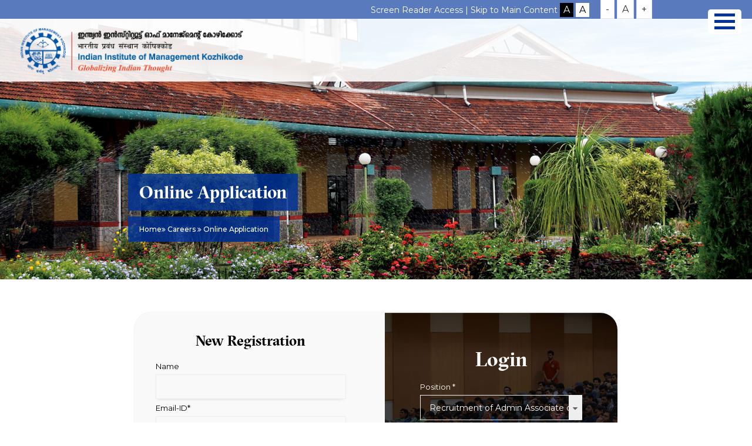

--- FILE ---
content_type: text/html; charset=UTF-8
request_url: https://iimk.ac.in/register-online/611
body_size: 14068
content:


<!DOCTYPE HTML>
<html lang="en">
<head>
<!-- Global site tag (gtag.js) - Google Analytics -->
<script async src="https://www.googletagmanager.com/gtag/js?id=UA-37877991-4"></script>
<script>
  window.dataLayer = window.dataLayer || [];
  function gtag(){dataLayer.push(arguments);}
  gtag('js', new Date());

  gtag('config', 'UA-37877991-4');
</script>
<meta http-equiv="Content-Type" content="text/html; charset=utf-8">
<meta name="viewport" content="width=device-width, initial-scale=1">
<title> Indian Institute of Management Kozhikode - IIMK </title>
<meta name="keywords" content="Indian Institute of Management Kozhikode - IIMK" />
<meta name="description" content="The Indian Institute of Management Kozhikode is an autonomous business school located in Calicut, Kerala. The institute, set up in 1996 by the Government of India in collaboration with the State Government of Kerala, is one of the 20 Indian Institutes of Management" />
<link href="https://iimk.ac.in/css/bootstrap.min.css" type="text/css" rel="stylesheet"/>
<link href="https://iimk.ac.in/css/ahr-styles.css" type="text/css" rel="stylesheet"/>
<link href="https://iimk.ac.in/css/animate.css" type="text/css" rel="stylesheet"/>
<link href="https://iimk.ac.in/css/ahr-responsive.css" type="text/css" rel="stylesheet"/>

<link href="https://iimk.ac.in/css/right-menu.css" rel="stylesheet">
<link href="https://iimk.ac.in/css/scroll-menu.css" rel="stylesheet">
<link href="https://iimk.ac.in/css/side-menu.css" type="text/css" rel="stylesheet"/>
<link href="https://iimk.ac.in/css/font-awesome.min.css" type="text/css" rel="stylesheet"/>
<link rel="stylesheet" href="https://iimk.ac.in/css/owl.carousel.css"/>
<link rel="stylesheet" href="https://iimk.ac.in/css/owl.theme.css"/>
<link rel="stylesheet" href="https://iimk.ac.in/css/ken-burns.css">
<link href="https://iimk.ac.in/css/lightgallery.css" rel="stylesheet">
<link href="https://iimk.ac.in/css/date-picker.css" rel="stylesheet" type="text/css" />
<style>
.navbar-fixed-bottom, .navbar-fixed-top {
    position: absolute;
}
.logo1 {
    padding: 6px 0 4px;
}
/* Define the light theme (default) */
:root {
  --bg-color: white; /* Background color */
  --text-color: black; /* Text color */
}

/* Define the dark theme */
.dark-theme {
  --bg-color: black; /* Background color */
  --text-color: white; /* Text color */
}

/* Apply the theme colors to the body element */
body {
  background-color: var(--bg-color);
  color: var(--text-color);
}
/* Style the toggle button */
#toggle {
  position: fixed; /* Fix the position of the button */
  bottom: 10px; /* Set the bottom position to 10 pixels */
  right: 10px; /* Set the right position to 10 pixels */
  padding: 10px; /* Add some space around the button */
  border: none; /* Remove the border */
  border-radius: 5px; /* Add some rounded corners */
  cursor: pointer; /* Change the cursor to a pointer */
}
/* Change the button color on hover */
#toggle:hover {
  background-color: gray;
}

</style>
</head>

<body id="buttons">
<div style="
    padding: 0px;
    background-color: #003399a6;
text-align:right;
padding-right:170px;
 /* opacity: 0.6; */
">	
<div class="col-md-11 " style="padding-top:5px">	<a href="https://iimk.ac.in/screen-reader-access" style="text-align:right;font-size:14px;color:#fff" alt="Screen Reader Access">
Screen Reader Access | 
  <a href="#prog-pge-main-bx" style="font-size:14px;color:#fff">Skip to Main Content</a> <input type='button' id='toggle1' class='toggle' value='A' alt='High Contrast'  style='background-color:black;color:white'> <input type='button' id='toggle2' class='toggle' value='A' style='background-color:white;color:black'>
</div>
<div  id="font-setting-buttons">
				<div class="btn-group font-contrler wow fadeInDown">
						<a href="" class="decrease-me">-</a>
						<a href="" class="reset-me">A</a>
						<a href="" class="increase-me">+</a>
          
    </div>
    
<!--a href="https://iimk.ac.in/screen-reader-access" style="font-size: 16px;" alt="Screen Reader Access" target="_blank">
                  <img src="https://iimk.ac.in/images/reader-icon.png" class="img-responsive wow fadeInDown" ></a-->

</div></div>
<nav class="navbar navbar-inverse navbar-fixed-top">
<div class="hme-logo-wrpr3">

        	<div class="container-fluid"> 
            <div class="common-logo-wdth">
            <div class="col-lg-4 col-xs-12 col-sm-12"> <a href="https://iimk.ac.in/"><img src="https://iimk.ac.in/images/logo2.png" class="img-responsive logo1"/></a> </div>
            
        <div class="col-lg-7 col-xs-12 col-sm-12"></div>
                
              <div class="col-lg-1 col-xs-12 col-sm-12 col-md-1">
        
        <div class="button_container" id="toggle"><div class="bn-mnu"> <span class="top"></span> <span class="middle"></span> <span class="bottom"></span> </div></div>
        
        <div class="overlay" id="overlay">
          <nav class="overlay-menu">
            <div class="container">
              <div class="menu-wrpr01" id="menu-tabs3">
              <div class="clearfix"></div>
                  	<div class="mnu-logo-scon">
                    	<div class="col-sm-5">
                        	<img src="https://iimk.ac.in/images/logo.png" class="img-responsive"/>
                        </div>
                        <div class="col-sm-7">  </div>
                    </div>
                  <div class="clearfix"></div>
                <div class="tse-scrollable demo1">
                  <div class="tse-content">
                    <div class="col-lg-9 col-sm-12 col-md-9">
                    
                    <div class="clearfix"></div>
                    <div id="man-mn">
                    	<nav>
    
        <!--<div class="menu-toggle">
            <h3>Menu</h3>
            <button type="button" id="menu-btn">
                <span class="icon-bar"></span>
                <span class="icon-bar"></span>
                <span class="icon-bar"></span>
            </button>
        </div>-->
               <ul id="respMenu" class="ace-responsive-menu" data-menu-style="vertical">
           <!-- <li> <a href="javascript:;" style="background:#3968c8;"> <span class="title">About Us</span> </a>
                <ul style="display:flow-root;">
                    <li> <a href="#">Sub Item One</a> </li>
                    <li> <a href="#">Sub Item Two</a> </li>
                    <li> <a href="#">Sub Item Three</a> </li>
                    <li> <a href="#">Sub Item Four</a> </li>
                </ul>
            </li>-->
			            <li> <a  href="https://iimk.ac.in/the-institute-old" > <span class="title">The Institute</span> </a>
                <!-- Level Two-->
                                <ul style="display:flow-root;" >
					                    <li> <a href="https://iimk.ac.in/the-institute" > The Institute </a>
                        <!-- Level Three-->
                                                <ul >
                                                    <li>
                                <a href="https://iimk.ac.in/vision" >Vision & Mission</a>
                                <!-- Level Four-->
                                                  </li>
                                                        <li>
                                <a href="https://iimk.ac.in/growth-history" >Growth History</a>
                                <!-- Level Four-->
                                                  </li>
                                                        <li>
                                <a href="https://iimk.ac.in/annual-reports" >Annual Reports</a>
                                <!-- Level Four-->
                                                  </li>
                                                    </ul>
                                            </li>
					                    <li> <a href="https://iimk.ac.in/faculty-profiles/DEBASHIS-CHATTERJEE" target="_blank"> Director </a>
                        <!-- Level Three-->
                                            </li>
					                    <li> <a href="https://iimk.ac.in/board-of-governors" > Board of Governors </a>
                        <!-- Level Three-->
                                            </li>
					                    <li> <a href="#" > Deans & Administration </a>
                        <!-- Level Three-->
                                                <ul >
                                                    <li>
                                <a href="https://iimk.ac.in/faculty-profiles/M-P-SEBASTIAN" target="_blank">DEAN ( Faculty Administration & Development)</a>
                                <!-- Level Four-->
                                                  </li>
                                                        <li>
                                <a href="https://iimk.ac.in/faculty-profiles/SUDERSHAN-KUNTLURU" target="_blank">DEAN (EXECUTIVE EDUCATION)	</a>
                                <!-- Level Four-->
                                                  </li>
                                                        <li>
                                <a href="https://iimk.ac.in/faculty-profiles/ANANDAKUTTAN-B-UNNITHAN" target="_blank">DEAN (Programmes)</a>
                                <!-- Level Four-->
                                                  </li>
                                                        <li>
                                <a href="https://iimk.ac.in/faculty-profiles/VENKATARAMAN-S" target="_blank">ASSOCIATE DEAN (KOCHI CAMPUS)</a>
                                <!-- Level Four-->
                                                  </li>
                                                        <li>
                                <a href="https://iimk.ac.in/faculty-profiles/DEEPA-SETHI" target="_blank">Executive Chair - GLOBE</a>
                                <!-- Level Four-->
                                                  </li>
                                                    </ul>
                                            </li>
					                    <li> <a href="#" > Statutory Compliance </a>
                        <!-- Level Three-->
                                                <ul >
                                                    <li>
                                <a href="https://iimk.ac.in/RTI" >Right To Information (RTI)</a>
                                <!-- Level Four-->
                                                  </li>
                                                    </ul>
                                            </li>
					                    <li> <a href="https://iimk.ac.in/accreditation-and-ranking" > Accreditation & Ranking </a>
                        <!-- Level Three-->
                                                <ul >
                                                    <li>
                                <a href="https://iimk.ac.in/green-initiatives" >Green Initiatives</a>
                                <!-- Level Four-->
                                                  </li>
                                                    </ul>
                                            </li>
					                </ul>
                            </li>
                    <li> <a  href="#" > <span class="title">Programmes</span> </a>
                <!-- Level Two-->
                                <ul  >
					                    <li> <a href="#" > Academic Programmes </a>
                        <!-- Level Three-->
                                                <ul >
                                                    <li>
                                <a href="https://iimk.ac.in/academic-programmes/Fellow-Programme-in-Management" target="_blank">Doctoral Programme in Management ( PhD)</a>
                                <!-- Level Four-->
                                                  </li>
                                                        <li>
                                <a href="https://iimk.ac.in/academic-programmes/pgp" target="_blank">Post Graduate Programme (PGP)</a>
                                <!-- Level Four-->
                                                  </li>
                                                        <li>
                                <a href="https://iimk.ac.in/academic-programmes/Post-Graduate-Programme-in-Finance" target="_blank">Post Graduate Programme in Finance ( PGP -Finance )</a>
                                <!-- Level Four-->
                                                  </li>
                                                        <li>
                                <a href="https://iimk.ac.in/academic-programmes/PGPLSM" target="_blank">Post Graduate Programme in Liberal Studies & Management ( PGP LSM )</a>
                                <!-- Level Four-->
                                                  </li>
                                                        <li>
                                <a href="https://iimk.ac.in/academic-programmes/Post-Graduate-Programme-in-Business-Leadership" target="_blank">Post Graduate Programme in Business Leadership ( PGP BL )</a>
                                <!-- Level Four-->
                                                  </li>
                                                        <li>
                                <a href="https://iimk.ac.in/academic-programmes/BMS/bms-overview" target="_blank">Bachelor of Management Studies (BMS)</a>
                                <!-- Level Four-->
                                                  </li>
                                                    </ul>
                                            </li>
					                    <li> <a href="#" > Executive Programmes </a>
                        <!-- Level Three-->
                                                <ul >
                                                    <li>
                                <a href="https://iimk.ac.in/academic-programmes/PHD-IN-MANAGEMENT-(PRACTICE-TRACK)" target="_blank">Phd In Management (Practice Track)</a>
                                <!-- Level Four-->
                                                  </li>
                                                        <li>
                                <a href="https://iimk.ac.in/academic-programmes/EPGP-KOCHI" target="_blank">Executive Post Graduate Programme ( Kochi Campus )</a>
                                <!-- Level Four-->
                                                  </li>
                                                        <li>
                                <a href="https://iimk.ac.in/epgp" >Executive Post Graduate Programmes - Interactive Learning Mode (EPGP)</a>
                                <!-- Level Four-->
                                                  </li>
                                                        <li>
                                <a href="https://iimk.ac.in/academic-programmes/Management-Development-Programme-(MDP)" target="_blank">Management Development Programme (MDP)</a>
                                <!-- Level Four-->
                                                  </li>
                                                        <li>
                                <a href="https://iimk.ac.in/academic-programmes/Faculty-Development-Programme-(FDP)" target="_blank">Faculty Development Programme (FDP)</a>
                                <!-- Level Four-->
                                                  </li>
                                                    </ul>
                                            </li>
					                </ul>
                            </li>
                    <li> <a  href="https://iimk.ac.in/research" > <span class="title">Research</span> </a>
                <!-- Level Two-->
                                <ul  >
					                    <li> <a href="https://iimk.ac.in/research" target="_blank"> Research & Publications </a>
                        <!-- Level Three-->
                                                <ul >
                                                    <li>
                                <a href="https://iimk.ac.in/iimk-journal-" >IIMK Journal </a>
                                <!-- Level Four-->
                                                  </li>
                                                        <li>
                                <a href="https://iimk.ac.in/research-newsletters" >Research Newsletters</a>
                                <!-- Level Four-->
                                                  </li>
                                                        <li>
                                <a href="https://iimk.ac.in/publications" >Publications</a>
                                <!-- Level Four-->
                                                  </li>
                                                        <li>
                                <a href="http://researchblog.iimk.ac.in/" target="_blank">Research Blog</a>
                                <!-- Level Four-->
                                                  </li>
                                                    </ul>
                                            </li>
					                    <li> <a href="https://iimk.ac.in/workshops-and-seminars" > Conferences & Seminars </a>
                        <!-- Level Three-->
                                                <ul >
                                                    <li>
                                <a href="https://iimk.ac.in/conferences" >Conferences</a>
                                <!-- Level Four-->
                                                  </li>
                                                        <li>
                                <a href="https://iimk.ac.in/seminars" >Seminars</a>
                                <!-- Level Four-->
                                                  </li>
                                                    </ul>
                                            </li>
					                    <li> <a href="https://www.iimk.ac.in/uploads/announcements/Internship_Notification_20231006053744.pdf" target="_blank"> Research Internship </a>
                        <!-- Level Three-->
                                            </li>
					                </ul>
                            </li>
                    <li> <a  href="https://iimk.ac.in/iimk-faculty" > <span class="title">Faculty</span> </a>
                <!-- Level Two-->
                                <ul  >
					                    <li> <a href="https://iimk.ac.in/academic-areas" > Academic Areas </a>
                        <!-- Level Three-->
                                                <ul >
                                                    <li>
                                <a href="https://iimk.ac.in/academic-area/Ecconomics" target="_blank">Economics</a>
                                <!-- Level Four-->
                                                  </li>
                                                        <li>
                                <a href="https://iimk.ac.in/academic-area/Finance-Accounting--Control" target="_blank">Finance, Accounting & Control </a>
                                <!-- Level Four-->
                                                  </li>
                                                        <li>
                                <a href="https://iimk.ac.in/academic-area/Humanities-Liberal-Arts-in-Management" target="_blank">Humanities & Liberal Arts in Management</a>
                                <!-- Level Four-->
                                                  </li>
                                                        <li>
                                <a href="https://iimk.ac.in/academic-area/Information-Systems" target="_blank">Information Systems</a>
                                <!-- Level Four-->
                                                  </li>
                                                        <li>
                                <a href="https://iimk.ac.in/academic-area/Marketing-Management" target="_blank">Marketing Management</a>
                                <!-- Level Four-->
                                                  </li>
                                                        <li>
                                <a href="https://iimk.ac.in/academic-area/Organizational-Behaviour-and-Human-Resources-Area" target="_blank">Organizational Behavior and Human Resource Management</a>
                                <!-- Level Four-->
                                                  </li>
                                                        <li>
                                <a href="https://iimk.ac.in/academic-area/Decision-Sciences-and-Operations-Management-Area " target="_blank">Decision Sciences and Operations Management</a>
                                <!-- Level Four-->
                                                  </li>
                                                        <li>
                                <a href="https://iimk.ac.in/academic-area/Strategic-Management" target="_blank">Strategic Management </a>
                                <!-- Level Four-->
                                                  </li>
                                                    </ul>
                                            </li>
					                    <li> <a href="https://iimk.ac.in/faculty-profiles" > Faculty Profiles </a>
                        <!-- Level Three-->
                                            </li>
					                    <li> <a href="https://iimk.ac.in/current-distinguished-visiting-scholars" > Distinguished Visiting Scholars </a>
                        <!-- Level Three-->
                                            </li>
					                    <li> <a href="https://iimk.ac.in/iimk-visiting-professors" > Visiting Professors </a>
                        <!-- Level Three-->
                                            </li>
					                    <li> <a href="https://iimk.ac.in/research" target="_blank"> Research </a>
                        <!-- Level Three-->
                                            </li>
					                    <li> <a href="https://iimk.ac.in/faculty-recruitment" > Faculty Recruitment </a>
                        <!-- Level Three-->
                                            </li>
					                </ul>
                            </li>
                    <li> <a  href="#" > <span class="title">Student Affairs</span> </a>
                <!-- Level Two-->
                                <ul  >
					                    <li> <a href="#" > PGP/PGP-FIN/PGP-LSM </a>
                        <!-- Level Three-->
                                                <ul >
                                                    <li>
                                <a href="https://iimk.ac.in/academic-programmes/pgp/about-students-affairs" target="_blank">About Student Affairs</a>
                                <!-- Level Four-->
                                                  </li>
                                                        <li>
                                <a href="https://iimk.ac.in/academic-programmes/pgp/students-council" target="_blank">Students' Council</a>
                                <!-- Level Four-->
                                                  </li>
                                                        <li>
                                <a href="https://iimk.ac.in/academic-programmes/pgp/committees" target="_blank">Committees</a>
                                <!-- Level Four-->
                                                  </li>
                                                        <li>
                                <a href="https://iimk.ac.in/academic-programmes/pgp/interest-groups" target="_blank">Interest Groups</a>
                                <!-- Level Four-->
                                                  </li>
                                                        <li>
                                <a href="https://iimk.ac.in/academic-programmes/pgp/clubs" target="_blank">Clubs</a>
                                <!-- Level Four-->
                                                  </li>
                                                        <li>
                                <a href="https://iimk.ac.in/studentachievementprogrammes" target="_blank">Student Achievements</a>
                                <!-- Level Four-->
                                                  </li>
                                                        <li>
                                <a href="https://iimk.ac.in/academic-programmes/pgp/events" target="_blank">Events</a>
                                <!-- Level Four-->
                                                  </li>
                                                        <li>
                                <a href="https://iimk.ac.in/academic-programmes/pgp/guidelinesfor-education-verification" target="_blank">Guidlines for Education Verification</a>
                                <!-- Level Four-->
                                                  </li>
                                                        <li>
                                <a href="https://iimk.ac.in/academic-programmes/pgp/student-affairs-chapters" target="_blank">Chapters</a>
                                <!-- Level Four-->
                                                  </li>
                                                        <li>
                                <a href="https://iimk.ac.in/iimk-scholarships" >Scholarships</a>
                                <!-- Level Four-->
                                                  </li>
                                                        <li>
                                <a href="https://iimk.ac.in/student-affairs-contact-us" >Contact Us</a>
                                <!-- Level Four-->
                                                  </li>
                                                    </ul>
                                            </li>
					                    <li> <a href="#" > PGP-BL </a>
                        <!-- Level Three-->
                                                <ul >
                                                    <li>
                                <a href="https://iimk.ac.in/academic-programmes/Post-Graduate-Programme-in-Business-Leadership-/student-committee-bl" target="_blank">Student Council</a>
                                <!-- Level Four-->
                                                  </li>
                                                        <li>
                                <a href="https://iimk.ac.in/academic-programmes/Post-Graduate-Programme-in-Business-Leadership-/events" target="_blank">Events</a>
                                <!-- Level Four-->
                                                  </li>
                                                        <li>
                                <a href="https://iimk.ac.in/academic-programmes/Post-Graduate-Programme-in-Business-Leadership-/achievement" target="_blank">Achievements</a>
                                <!-- Level Four-->
                                                  </li>
                                                        <li>
                                <a href="https://iimk.ac.in/academic-programmes/Post-Graduate-Programme-in-Business-Leadership/creativity-circle-pgp-bl" target="_blank">Student Driven Circles</a>
                                <!-- Level Four-->
                                                  </li>
                                                        <li>
                                <a href="https://iimk.ac.in/academic-programmes/pgp/about-students-affairs" target="_blank">About Student Affairs</a>
                                <!-- Level Four-->
                                                  </li>
                                                        <li>
                                <a href="https://iimk.ac.in/student-affairs-contact-us" target="_blank">Contact Us</a>
                                <!-- Level Four-->
                                                  </li>
                                                    </ul>
                                            </li>
					                </ul>
                            </li>
                    <li> <a  href="#" > <span class="title">Placements</span> </a>
                <!-- Level Two-->
                                <ul  >
					                    <li> <a href="#" > PGP/PGP-FIN/PGP-LSM </a>
                        <!-- Level Three-->
                                                <ul >
                                                    <li>
                                <a href="https://iimk.ac.in/summer-placements" >Summer Placements</a>
                                <!-- Level Four-->
                                                  </li>
                                                        <li>
                                <a href="https://iimk.ac.in/final-placements" >Final Placements</a>
                                <!-- Level Four-->
                                                  </li>
                                                        <li>
                                <a href="https://iimk.ac.in/chairpersons-message" >Chairpersons Message</a>
                                <!-- Level Four-->
                                                  </li>
                                                        <li>
                                <a href="https://iimk.ac.in/uploads/topmenu/PlacementsCalendar_20240528052010.pdf" target="_blank">Placements Calendar</a>
                                <!-- Level Four-->
                                                  </li>
                                                        <li>
                                <a href="https://iimk.ac.in/uploads/userfiles/Recruiters Guide 2024.pdf" target="_blank">Recruiters Guide</a>
                                <!-- Level Four-->
                                                  </li>
                                                        <li>
                                <a href="https://iimk.ac.in/placement-contact" >Contact Us</a>
                                <!-- Level Four-->
                                                  </li>
                                                    </ul>
                                            </li>
					                    <li> <a href="#" > PGP-BL </a>
                        <!-- Level Three-->
                                                <ul >
                                                    <li>
                                <a href="https://iimk.ac.in/uploads/topmenu/IIMK PGPBL 06 Recruiters Guide_20250922031639.pdf" target="_blank">Recruiters guide</a>
                                <!-- Level Four-->
                                                  </li>
                                                        <li>
                                <a href="https://iimk.ac.in/placement-report" >Placement Report</a>
                                <!-- Level Four-->
                                                  </li>
                                                    </ul>
                                            </li>
					                </ul>
                            </li>
                    <li> <a  href="https://iimk.ac.in/centres-list" target="_blank"> <span class="title">Centres</span> </a>
                <!-- Level Two-->
                                <ul  >
					                    <li> <a href="https://forms.iimk.ac.in/research/cgov/index.php" target="_blank"> Centre for Governance </a>
                        <!-- Level Three-->
                                            </li>
					                    <li> <a href="https://forms.iimk.ac.in/research/cesi/" target="_blank"> Centre of Excellence for Social Innovation </a>
                        <!-- Level Three-->
                                            </li>
					                    <li> <a href="https://forms.iimk.ac.in/research/cdit/" target="_blank"> Centre for Digital Innovation and Transformation (C-DiIT) </a>
                        <!-- Level Three-->
                                            </li>
					                    <li> <a href="https://iimk.ac.in/centres/cerls/index.php" target="_blank"> Centre for Employment Relations and Labour Studies(CERLS) </a>
                        <!-- Level Three-->
                                            </li>
					                    <li> <a href="https://iimk.ac.in/centres/uruppika" target="_blank"> Uruppika: Centre of Excellence in Macroeconomics, Banking and Finance </a>
                        <!-- Level Three-->
                                            </li>
					                    <li> <a href="https://iimk.ac.in/centres/IJCCC/" target="_blank"> India - Japan Centre on Climate and Culture </a>
                        <!-- Level Three-->
                                            </li>
					                    <li> <a href="https://gyanodaya.iimk.ac.in/" target="_blank"> Gyanodaya </a>
                        <!-- Level Three-->
                                            </li>
					                </ul>
                            </li>
                    <li> <a  href="https://iimk.ac.in/international-relations" > <span class="title">International</span> </a>
                <!-- Level Two-->
                                <ul   class="menu-bottm-strts" >
					                    <li> <a href="https://iimk.ac.in/international-admission-programmes" > International Admissions </a>
                        <!-- Level Three-->
                                                <ul >
                                                    <li>
                                <a href="https://iimk.ac.in/ir-programs-offered" >Programs Offered</a>
                                <!-- Level Four-->
                                                  </li>
                                                        <li>
                                <a href="https://iimk.ac.in/ir-eligibility" >Eligibility</a>
                                <!-- Level Four-->
                                                  </li>
                                                        <li>
                                <a href="https://iimk.ac.in/ir-programmes-fees" >Programme Fees</a>
                                <!-- Level Four-->
                                                  </li>
                                                        <li>
                                <a href="https://iimk.ac.in/ir-admission-selection-process" >Admission/Selection Process</a>
                                <!-- Level Four-->
                                                  </li>
                                                        <li>
                                <a href="https://iimk.ac.in/courses-offered" >Courses Offered</a>
                                <!-- Level Four-->
                                                  </li>
                                                        <li>
                                <a href="https://iimk.ac.in/ir-scholarships" >Scholarships</a>
                                <!-- Level Four-->
                                                  </li>
                                                        <li>
                                <a href="https://iimk.ac.in/apps/Admission/InternationalApplication/Registration/Registration" target="_blank">Apply Online</a>
                                <!-- Level Four-->
                                                  </li>
                                                    </ul>
                                            </li>
					                    <li> <a href="https://iimk.ac.in/student-exchange-programme" > Student Exchange </a>
                        <!-- Level Three-->
                                                <ul >
                                                    <li>
                                <a href="https://iimk.ac.in/ir-student-exchange" >Incoming Student Exchange</a>
                                <!-- Level Four-->
                                                  </li>
                                                        <li>
                                <a href="https://iimk.ac.in/ir-outgoing-student-exchange" >Outgoing Student Exchange</a>
                                <!-- Level Four-->
                                                  </li>
                                                        <li>
                                <a href="https://iimk.ac.in/iimk-ie-partner-institutions" >Partner Institutions</a>
                                <!-- Level Four-->
                                                  </li>
                                                        <li>
                                <a href="https://iimk.ac.in/ir-events" >Events</a>
                                <!-- Level Four-->
                                                  </li>
                                                    </ul>
                                            </li>
					                    <li> <a href="https://forms.iimk.ac.in/akumen/summerschool.php" target="_blank"> AKumen Summer School </a>
                        <!-- Level Three-->
                                            </li>
					                    <li> <a href="https://iimk.ac.in/ir-image-gallery" > IR Gallery </a>
                        <!-- Level Three-->
                                            </li>
					                    <li> <a href="https://iimk.ac.in/contact-ir-office" > Contact Us </a>
                        <!-- Level Three-->
                                            </li>
					                </ul>
                            </li>
                    <li> <a  href="https://iimk.ac.in/alumni" > <span class="title">Alumni</span> </a>
                <!-- Level Two-->
                                <ul   class="menu-bottm-strts" >
					                    <li> <a href="https://iimk.ac.in/alumni-relations-office" > Alumni Relations Office </a>
                        <!-- Level Three-->
                                            </li>
					                    <li> <a href="https://iimk.ac.in/students-alumni-cell" > Students Alumni Cell </a>
                        <!-- Level Three-->
                                            </li>
					                    <li> <a href="https://iimk.ac.in/sac-committee-members" > SAC Committee Members </a>
                        <!-- Level Three-->
                                            </li>
					                    <li> <a href="https://iimk.ac.in/iimk-alumni-association" > IIMK Alumni Association </a>
                        <!-- Level Three-->
                                            </li>
					                    <li> <a href="https://iimk.ac.in/kasebook" > Kasebook </a>
                        <!-- Level Three-->
                                            </li>
					                    <li> <a href="https://iimk.ac.in/shikhar-the-crest-of-offering" > Shikhar - The crest of offering </a>
                        <!-- Level Three-->
                                            </li>
					                    <li> <a href="https://iimk.ac.in/nomination-for-daa-and-yaa" > Nomination for DAA and YAA </a>
                        <!-- Level Three-->
                                            </li>
					                    <li> <a href="#" > Distinguished Alumni Award  </a>
                        <!-- Level Three-->
                                                <ul >
                                                    <li>
                                <a href="https://iimk.ac.in/daa-awardees-of-2025" >Awardees of 2025</a>
                                <!-- Level Four-->
                                                  </li>
                                                        <li>
                                <a href="https://iimk.ac.in/distinguished-alumni-awardees-of-2024" >Awardees of 2024</a>
                                <!-- Level Four-->
                                                  </li>
                                                        <li>
                                <a href="https://iimk.ac.in/alumni-awardee-2023" >Awardees of 2023</a>
                                <!-- Level Four-->
                                                  </li>
                                                        <li>
                                <a href="https://iimk.ac.in/alumni-awardess-2022" >Awardees of 2022</a>
                                <!-- Level Four-->
                                                  </li>
                                                    </ul>
                                            </li>
					                    <li> <a href="#" > Young Alumni Achievers award  </a>
                        <!-- Level Three-->
                                                <ul >
                                                    <li>
                                <a href="https://iimk.ac.in/yaa-awardees-of-2025" >Awardees of 2025</a>
                                <!-- Level Four-->
                                                  </li>
                                                        <li>
                                <a href="https://iimk.ac.in/young-alumni-achievers-awardees-of-2024-" >Awardees of 2024 </a>
                                <!-- Level Four-->
                                                  </li>
                                                    </ul>
                                            </li>
					                    <li> <a href="https://iimk.ac.in/alumni-contact-center" > Alumni Contact Center </a>
                        <!-- Level Three-->
                                            </li>
					                    <li> <a href="https://iimk.ac.in/achievements" > Achievements </a>
                        <!-- Level Three-->
                                            </li>
					                    <li> <a href="https://iimk.ac.in/academic-programmes/pgp/guidelinesfor-education-verification" target="_blank"> Guidelines for Education Verification </a>
                        <!-- Level Three-->
                                            </li>
					                    <li> <a href="https://iimk.ac.in/alumni-gallery" > Gallery </a>
                        <!-- Level Three-->
                                            </li>
					                    <li> <a href="https://iimk.ac.in/alumni-id-card" > Alumni e-Identity Card </a>
                        <!-- Level Three-->
                                            </li>
					                    <li> <a href="https://iimk.ac.in/alumni-newsletter" > Alumni Newsletter </a>
                        <!-- Level Three-->
                                            </li>
					                </ul>
                            </li>
                    <li> <a  href="https://iimk.ac.in/centres/shikhar/" target="_blank"> <span class="title">SHIKHAR</span> </a>
                <!-- Level Two-->
                            </li>
                    <li> <a  href="https://iimk.ac.in/collaborations" > <span class="title">Collaborations</span> </a>
                <!-- Level Two-->
                                <ul   class="menu-bottm-strts" >
					                    <li> <a href="https://iimk.ac.in/apps/akumen/" target="_blank"> AKUMEN </a>
                        <!-- Level Three-->
                                            </li>
					                    <li> <a href="https://iimk.ac.in/consulting" > Consulting </a>
                        <!-- Level Three-->
                                                <ul >
                                                    <li>
                                <a href="https://iimk.ac.in/ongoing-consultancy-projects" >Ongoing & Completed Projects</a>
                                <!-- Level Four-->
                                                  </li>
                                                    </ul>
                                            </li>
					                    <li> <a href="https://www.iimklive.org/" > Business Incubator-Live </a>
                        <!-- Level Three-->
                                            </li>
					                    <li> <a href="https://iimk.ac.in/collaborations-recruiter" > Recruiters </a>
                        <!-- Level Three-->
                                            </li>
					                </ul>
                            </li>
                    <li> <a  href="#" > <span class="title">Announcements</span> </a>
                <!-- Level Two-->
                                <ul   class="menu-bottm-strts" >
					                    <li> <a href="https://iimk.ac.in/careers" > Careers </a>
                        <!-- Level Three-->
                                            </li>
					                    <li> <a href="https://iimk.ac.in/tender" > Tenders </a>
                        <!-- Level Three-->
                                            </li>
					                    <li> <a href="https://iimk.ac.in/common-admission-test" > Common Admission Test </a>
                        <!-- Level Three-->
                                            </li>
					                </ul>
                            </li>
                    <li> <a  href="#" > <span class="title">Infrastructure</span> </a>
                <!-- Level Two-->
                                <ul   class="menu-bottm-strts" >
					                    <li> <a href="#" > Campus </a>
                        <!-- Level Three-->
                                                <ul >
                                                    <li>
                                <a href="https://iimk.ac.in/classrooms" >Classrooms</a>
                                <!-- Level Four-->
                                                  </li>
                                                        <li>
                                <a href="https://iimk.ac.in/auditoriums" >Auditoriums </a>
                                <!-- Level Four-->
                                                  </li>
                                                        <li>
                                <a href="https://iimk.ac.in/hostels-" >Hostels </a>
                                <!-- Level Four-->
                                                  </li>
                                                        <li>
                                <a href="https://iimk.ac.in/campus-guest-care" >Guest Care</a>
                                <!-- Level Four-->
                                                  </li>
                                                        <li>
                                <a href="https://iimk.ac.in/recreation-" >Recreation </a>
                                <!-- Level Four-->
                                                  </li>
                                                        <li>
                                <a href="https://iimk.ac.in/eating-points" >Eating Points</a>
                                <!-- Level Four-->
                                                  </li>
                                                    </ul>
                                            </li>
					                    <li> <a href="https://library.iimk.ac.in/museum" target="_blank"> Business Museum </a>
                        <!-- Level Three-->
                                            </li>
					                    <li> <a href="#" > Computing Facilities </a>
                        <!-- Level Three-->
                                                <ul >
                                                    <li>
                                <a href="https://iimk.ac.in/it-setup" >IT Setup</a>
                                <!-- Level Four-->
                                                  </li>
                                                        <li>
                                <a href="https://iimk.ac.in/hardware-infrastructure" >Hardware Infrastructure</a>
                                <!-- Level Four-->
                                                  </li>
                                                        <li>
                                <a href="https://iimk.ac.in/campus-network" >Campus Network</a>
                                <!-- Level Four-->
                                                  </li>
                                                        <li>
                                <a href="https://iimk.ac.in/software-tools" >Software Tools</a>
                                <!-- Level Four-->
                                                  </li>
                                                        <li>
                                <a href="https://iimk.ac.in/services" >Services</a>
                                <!-- Level Four-->
                                                  </li>
                                                    </ul>
                                            </li>
					                    <li> <a href="https://iimk.ac.in/business-intelligence" > Business Intelligence </a>
                        <!-- Level Three-->
                                                <ul >
                                                    <li>
                                <a href="https://iimk.ac.in/communication-and-media-lab" >Communication & Media Lab</a>
                                <!-- Level Four-->
                                                  </li>
                                                        <li>
                                <a href="https://iimk.ac.in/business-simulation-lab" >Business Simulation Lab</a>
                                <!-- Level Four-->
                                                  </li>
                                                        <li>
                                <a href="https://iimk.ac.in/ideation-lab" >Ideation Lab</a>
                                <!-- Level Four-->
                                                  </li>
                                                        <li>
                                <a href="https://iimk.ac.in/behavoiur-and-financial-computation-lab" >Behavoiur and Financial Computation Lab</a>
                                <!-- Level Four-->
                                                  </li>
                                                        <li>
                                <a href="https://iimk.ac.in/video-and-conferencing-facility" >Video and Conferencing Facility</a>
                                <!-- Level Four-->
                                                  </li>
                                                        <li>
                                <a href="https://iimk.ac.in/bloomberg-and-thomson-reuters-database" >Bloomberg and Thomson Reuters Database</a>
                                <!-- Level Four-->
                                                  </li>
                                                        <li>
                                <a href="https://www.iimklive.org/" >IIMK live</a>
                                <!-- Level Four-->
                                                  </li>
                                                    </ul>
                                            </li>
					                    <li> <a href="https://iimk.ac.in/library" > Library </a>
                        <!-- Level Three-->
                                                <ul >
                                                    <li>
                                <a href="https://library.iimk.ac.in/" target="_blank">Library Website</a>
                                <!-- Level Four-->
                                                  </li>
                                                        <li>
                                <a href="https://iimk.ac.in/library-remote-access" >Library Remote Access</a>
                                <!-- Level Four-->
                                                  </li>
                                                        <li>
                                <a href="https://iimk.ac.in/apps/libmembership/auth" target="_blank">External Membership</a>
                                <!-- Level Four-->
                                                  </li>
                                                    </ul>
                                            </li>
					                    <li> <a href="https://iimk.ac.in/campus-hostels" > Hostels </a>
                        <!-- Level Three-->
                                            </li>
					                    <li> <a href="https://iimk.ac.in/rainwater-harvesting" > Rainwater Harvesting </a>
                        <!-- Level Three-->
                                            </li>
					                </ul>
                            </li>
                    <li> <a  href="https://iimk.ac.in/in-media" > <span class="title">In Media</span> </a>
                <!-- Level Two-->
                            </li>
                    <li> <a  href="https://iimk.ac.in/olic-portal" target="_blank"> <span class="title">OLIC Portal</span> </a>
                <!-- Level Two-->
                            </li>
                </ul>
        
    </nav>
                    </div>
                    
           
                    </div>
                    <!--<div class="col-lg-3 col-sm-12 col-md-3" id="hder-3bcxs">
                    <div class="menu-3boxs3">
                    
                    <a href="https://iimk.ac.in/careers"> <div class="grid">
                        <figure class="effect-julia"> <img src="https://iimk.ac.in/images/icon-mmg-1.jpg" class="img-responsive" alt="img21"/>
                          <figcaption>
                            <h2> <span> Careers </span></h2>
                          
                            
                          </figcaption>
                        </figure>
                      </div></a>
                      <div class="clearfix"></div>
                      <br/>
                      
                       <a href="https://iimk.ac.in/tender"> <div class="grid"> <figure class="effect-julia">
                        <figure class="effect-julia"> <img src="https://iimk.ac.in/images/icon-mmg-2.jpg" class="img-responsive" alt="img21"/>
                          <figcaption>
                            <h2> <span> Tenders </span></h2>
                            <div> </div>
                          </figcaption>
                        </figure>
                      </div></a>
                      <div class="clearfix"></div>
                      <br/>
                    
                    
                    
                     <a href="https://iimk.ac.in/social-development-projects"> <div class="grid">
                        <figure class="effect-julia"> <img src="https://iimk.ac.in/images/icon-mmg-4.jpg" class="img-responsive" alt="img21"/>
                          <figcaption>
                            <h2> <span> Social Development Projects </span></h2>
                          
                            
                          </figcaption>
                        </figure>
                      </div></a>
                      <div class="clearfix"></div>
                      <br/>
                      <a href="https://iimk.ac.in/common-admission-test">
                      <div class="grid">
                        <figure class="effect-julia"> <img src="https://iimk.ac.in/images/icon-mmg-3.jpg" class="img-responsive" alt="img21"/>
                          <figcaption>
                            <h2> <span> Common Admission Test </span></h2>
                            <div> 
                              
                            </div>
                          </figcaption>
                        </figure>
                      </div></a>
                      <div class="clearfix"></div>
                      <br/>
                      
                      
                      
                   
                      
                      
                      
                      
                    </div>
                    </div>-->
                  </div>
                </div>
              </div>
            </div>
          </nav>
        </div>
      </div>
            </div>
            </div>
        </div>
</nav> 
<style>
.navbar-fixed-bottom, .navbar-fixed-top {
    position: absolute;
}
.logo1 {
    padding: 6px 0 4px;
}
.inner-bnr-txt-hds {
    position: absolute;
    z-index: 9;
    bottom: 54px;
    left: 17%;
}
</style>







<section id="innr-bnners1">
	<div id="bootstrap-touch-slider" class="carousel bs-slider fade  control-round indicators-line" data-ride="carousel" data-pause="hover" data-interval="false" >
   <div class="carousel-inner" role="listbox">
     <div class="item active">
     	 <img src="https://iimk.ac.in/images/inner-banner2.jpg" alt="Banner"  class="slide-image" />
      </div>
 </div>        <div class="inner-bnr-txt-hds">
        	<div class="iinr-hd">
                <h2> Online Application </h2>
                <div class="clearfix"></div>
                <h4> <a href="https://iimk.ac.in/">Home</a><i class="fa fa-angle-double-right"></i> <a href="https://iimk.ac.in/careers"> Careers </a> <i class="fa fa-angle-double-right"></i> Online Application </h4>
            </div>
        </div>
        </div>
</section>




<section id="reg-onl-fac3">
	<div class="container-fluid">
    <div class="prog-pg-mn">
 		        <!-- <h3 class="not-reg">If you are not able to register, please mail us at <a href="mailto:deanacademics@iimk.ac.in">deanacademics@iimk.ac.in</a></h3> -->
        <div class="col-lg-12 col-sm-12 col-md-12">
	<div id="reg-onle">
    	<div class="col-lg-1"></div>
        <div class="col-lg-10 col-sm-12">
        	<div class="reg-onlone-wrpr">
            	<div class="row">
                	                    <div class="col-sm-6">
                    	<div class="reg-onl-1-itm">
                        	<h3>New Registration </h3>

                            <form method="post">
                            <input type="hidden" name="token_var" id="token_var" value="03ec3b8e286a03c28d74ea78a6eb5b3c4352923f61be730d1e4db7fd630d743c" />
                            	<div style="text-align:center;">
									                                                                      </div>

                            	<div class="row">
                                
                                <div class="col-lg-12">
                                <label class="fac-lgn-lbe"> Name  </label>
                                <input name="reg_candidate_fullname" id="reg_candidate_fullname" type="text" class="frm-tnder-frm"  tyle='text-transform:uppercase' value="" required > 
                                 
                                </div>
                                
                            	<div class="col-lg-12">
                                <label class="fac-lgn-lbe"> Email-ID* </label>
                                <input name="email" id="email" type="text" class="frm-tnder-frm"  value=""  required >

                                </div>

                                <div class="col-lg-6">
                                <label class="fac-lgn-lbe"> Set Password* </label>
                                <input name="pass1" id="pass1" type="password" class="frm-tnder-frm"  required >

                                </div>

                                <div class="col-lg-6">
                                <label class="fac-lgn-lbe"> Confirm New Password* </label>
                                <input name="pass2"  id="pass2" type="password" class="frm-tnder-frm" required>

                                </div>

                                <div class="col-lg-12">
                                <label class="fac-lgn-lbe">  Position * </label>
                                <span class="custom-dropdown custom-dropdown--white">
                                <select class="custom-dropdown__select custom-dropdown__select--white frm-tnder-frm" required="" name="vacancy_id" id="vacancy_id">
								                                <option value="611"  selected  >Recruitment of Admin Associate on Contract. </option>
                                                                </select>
                                </span>

                                </div>
                                <div class="col-sm-6"></div>
                                <div class="col-sm-6">
                                <input  type="Submit" class="btn btn-primary bntn-submt" name="Submit" id="Submit" value="Register">
                                </div>


                                </div>
                            </form>

                        </div>
                    </div>
                    
                     <div class="col-sm-6">
                    <div class="error-mesg"></div></div>

                    <div class="col-sm-6" id="verificatonLoginDiv">
                    	<div class="reg-onl-2-itm" >
                        	<h3> Login </h3>

                            <form method="post">
                            <input type="hidden" name="token_var" id="token_var" value="03ec3b8e286a03c28d74ea78a6eb5b3c4352923f61be730d1e4db7fd630d743c" />
                            	<div class="row">
                                
                                <div class="col-lg-12">
                                <label class="fac-lgn-lbe">  Position * </label>
                                <span class="custom-dropdown custom-dropdown--white">
                                <select class="custom-dropdown__select custom-dropdown__select frm-tnder-frm" required="" name="vacancy_id" id="vacancy_id">
								                                <option value="611"  selected  >Recruitment of Admin Associate on Contract. </option>
                                                                </select>
                                </span>

                                </div>
                                
                            	<div class="col-lg-12">
                                <label class="fac-lgn-lbe"> Email ID* </label>
                                <input name="username" id="username" type="text" class="frm-tnder-frm" required  value="">

                                </div>

                                <div class="col-lg-12">
                                <label class="fac-lgn-lbe"> Password* </label>
                                <input type="password" id="password" name="password" class="frm-tnder-frm"  required >
                                </div>

                                <!--<div class="col-lg-6">
                                <label class="fac-lgn-lbe">  Position * </label>
                                <span class="custom-dropdown custom-dropdown--white">
                                <select class="custom-dropdown__select custom-dropdown__select--white frm-tnder-frm" required="" name="post" id="post" >
                                <option value="0">- select -</option>
                                                                </select>
                                </span>
                                </div>-->

                        <div class="col-sm-12"> <label class="fac-lgn-lbe"> Verification Code </label>
                        <div class="row">
                        <div class="col-sm-4"><img src="https://iimk.ac.in/php/CaptchaSecurityImages.php" class="img-responsive capt3" style="height:40px"/> </div>
                        <div class="col-sm-4"><input name="capt" type="text" class="frm-tnder-frm" id="capt"  required> </div>
                        <div class="col-sm-4"><input  type="Submit" class="btn btn-primary bntn-submt" name="Submit1" id="Submit1" value="Login">
                        </div>
                        </div>

                        </div>

                        <div class="col-sm-12">
                         <input name="" accesskey="f" type="button" class="password" value="Forgot Password"  onClick="window.open('https://iimk.ac.in/forget-password','wnd2','top=40,left=90,width=550,height=300,scrollbars=no')">
                         </div>

                                </div>
                            </form>

                        </div>
                    </div>
                </div>
            </div>
        </div>
        <div class="col-lg-1"></div>
    </div>
</div>



  	</div>
    </div>
</section>




















 
<div class="section" id="section12">

    <div class="container">
    <div class="fp-table22">
    <div class="footerr-222">
	<div class="footerr-1">

     <div class="clearfix"></div>
	 <style>
		
		.acc-logos li { 
    padding: 10px 0 !important;
}
	 </style>
	 <div class="col-sm-12" id="soclfoo">
	 <!-- acc-logos1 acc-logos2-->
        	<ul class="no-pad acc-logos" style=" text-align:center;">
				<li><a href="https://www.associationofmbas.com/" target="_blank"><img src="https://iimk.ac.in/images/amba-logo-black.png" class="img-responsive"/></a></li>
			<li ><a href="https://www.aacsb.edu/" target="_blank"><img src="https://iimk.ac.in/images/acc-logos3.png" class="img-responsive"/></a></li>
			<li><a href="https://www.efmdglobal.org/" target="_blank"><img src="https://iimk.ac.in/images/EFMD-Global-EQUIS-Accredited-Pantone.png" class="img-responsive" style="
    padding-right: 25px !important;
"/></a></li>
				<li > <a href="https://www.india.gov.in/" target="_blank"> <img src="https://iimk.ac.in/images/india-gov1.png" class="img-responsive"> </a></li>
				<li > <a href="https://www.education.gov.in/" target="_blank"> <img src="https://iimk.ac.in/images/education.png" class="img-responsive"> </a></li>
		
            </ul>
            <div class="socil-medis-icns">
                   
                </div>
        </div>
     <div class="clearfix"></div>



    <hr style="border:0px solid #fff"/>
    <div class="clearfix"></div>



		<div id="footr-2nd-sec">
		<div class="col-sm-6">
		<div class="footr-info-dtls">
<!--    <hr class="foot-lne4">-->

    <div class="row">
    	    	<div class="col-lg-12 col-sm-12">
        	<div class="col-sm-1">
        <div class="facon-footr">
        <i class="fa fa-map-marker"></i>
        </div>
        </div>
        <div class="col-sm-11">
        <strong>Indian Institute of Management Kozhikode</strong> <br>
        <p>IIMK Campus P. O, Kozhikode, Kerala, India,<br />
PIN - 673 570</p>		
		</div>


        </div>
		<div class="col-lg-12 col-sm-12" style="padding-top: 20px;">
        	<div class="col-sm-1">
        <div class="facon-footr">
        <i class="fa fa-phone"></i>
        </div>
        </div>
        <div class="col-sm-11">
     	<strong> Phone  </strong> <br>
		+91-495-2809100 	
		</div>


        </div>
		<div class="col-lg-12 col-sm-12" style="padding-top: 20px;">
        	<div class="col-sm-1">
        <div class="facon-footr">
        <i class="fa fa-fax"></i>
        </div>
        </div>
        <div class="col-sm-11">
     	<strong> Fax </strong> <br>
		+91-495-2803010-11 		</div>


        </div>
               
        </div>
        


    </div>
		</div>
         


                <div class="col-sm-3">
            <h4> Links </h4>
            <hr class="foot-lne3">
            <div class="clearfix"></div>

           <ul class="no-pad foot-links">
                     		<li><a href="https://iimk.ac.in/NIRF" target="_blank"> NIRF </a></li>

                          		<li><a href="https://iimk.ac.in/careers" target="_blank"> Careers </a></li>

                          		<li><a href="https://iimk.ac.in/tender" target="_blank"> Tenders </a></li>

                          		<li><a href="https://iimk.ac.in/Purchase-Rules" target="_blank"> Purchase Rules & Procedures </a></li>

                          		<li><a href="https://iimk.ac.in/RTI" target="_blank"> RTI </a></li>

                          		<li><a href="https://www.education.gov.in/" target="_blank"> MoE </a></li>

                          		<li><a href="https://iimk.ac.in/Anti-Ragging" target="_blank"> Anti-Ragging </a></li>

                          		<li><a href="https://www.nvsp.in/" > Online Services for Voters </a></li>

                          		<li><a href="https://www.india.gov.in/" target="_blank"> National Portal of India </a></li>

                          		<li><a href="https://iimk.ac.in/terms-of-use" > Terms of Use </a></li>

                            </ul>



        </div>
        
       <!-- <div class="col-sm-3">
        <h4> Site Details </h4>
            <hr class="foot-lne3">
            <div class="clearfix"></div>
          
  <div class="top-infos-bxs add">
                <div class="col-lg-6 col-md-6 col-sm-6 no-pad">
                    <div id="font-setting-buttons">
				<div class="btn-group font-contrler wow fadeInDown">
						<a href="" class="decrease-me">-</a>
						<a href="" class="reset-me">A</a>
						<a href="" class="increase-me">+</a>
					</div>
				</div>
                </div>
                <div class="col-lg-6 col-md-6 col-sm-6 no-pad"><a href="https://iimk.ac.in/screen-reader-access" >
                  <img src="https://iimk.ac.in/images/reader-icon.png" class="img-responsive wow fadeInDown" alt="Screen Reader Access"/><br>Screen Reader Access </a> </div>
                </div> -->

        </div>

       

</div>
    </div>
</div>

</div>
</div>
<div class="clearfix"></div>




</div>



</div>


<div class="clearfix"></div><div class="clearfix"></div>



<div class="section" id="section13">

<div class="cpy-rgt" >
        <div class="container">
    	<div class="col-sm-6 text-center"><span class="footr-tt"> © 2026 IIM Kozhikode </span> </div>
         <div class="col-sm-6 text-center">
         <span class="footr-tt"> 
		 <ul  style="display: flex; gap: 1rem; list-style: none; padding: 0;">
                        <li> <a href="https://www.facebook.com/IIMKKozhikode/" target="_blank"> <i class="fa fa-facebook"></i> </a> </li>
                        <li> <a href="https://www.twitter.com/IIMKozhikode/" target="_blank"> <i class="fa fa-twitter"></i> </a></li>
                        <li> <a href="https://in.linkedin.com/school/indian-institute-of-management-kozhikode/" target="_blank"> <i class="fa fa-linkedin"></i> </a></li>
                        <li> <a href="https://www.instagram.com/iimkozhikode/?hl=en" target="_blank"> <i class="fa fa-instagram"></i> </a></li>
						
			<li><div id="google_translate_element"></div> </li>
<li>Last Updated on :25-01-2026</li>
                    </ul>	
		</span>
        </div> 
    </div>
         </div>

</div>

<nav>
<div class="site-title">

	<nav class="navbar navbar-default">
      <div class="container">
        <!-- Brand and toggle get grouped for better mobile display -->
        <div class="navbar-header">
          <button type="button" class="navbar-toggle collapsed" data-toggle="collapse" data-target="#navbar-collapse-2">
            <span class="sr-only">Toggle navigation</span>
            <span class="icon-bar"></span>
            <span class="icon-bar"></span>
            <span class="icon-bar"></span>
          </button>
          <a class="navbar-brand" href="#"><img src="https://iimk.ac.in/images/logo.png" alt="IIMK" class="img-responsive"/></a>
        </div>

        <!-- Collect the nav links, forms, and other content for toggling -->
        <div class="collapse navbar-collapse" id="navbar-collapse-2">
          <ul class="nav navbar-nav navbar-right">
            <li><a href="https://iimk.ac.in/the-institute">The Institute</a></li>
            <li><a href="https://iimk.ac.in/academic-programmes">Programmes</a></li>
            <li><a href="https://iimk.ac.in/faculty-profiles">Faculty & Research </a></li>
          </ul>

        </div>
      </div>
    </nav>

</div>
</nav>



<script src="https://iimk.ac.in/js/jquery.js"></script>
<script src="https://iimk.ac.in/js/bootstrap.min.js"></script>
<script src="https://iimk.ac.in/js/owl.carousel.js"></script>


<script>


function confirmRedirect(delUrl) {
  if (confirm("You are being redirected to an external website. Please note that Indian Institute of Management Kozhikode cannot be held responsible for external websites content & privacy policies.")) {
   window.open(delUrl,'_blank');
  }
}

$(document).keyup(function(e){
  if(e.keyCode === 27) {
    var container = $("#overlay");
    //container.hide();
	var cls=container.attr('class');
	if(cls=='overlay open')
	{
	$('#toggle').toggleClass('active');
	container.toggleClass('open');
	}
  }
});

</script>


<script>
$(document).ready(function () {
        $('input[type="text"]').attr('autocomplete', 'off');
});


 function loadmenu(){

	  $('.liFirstOpt').show();
	  }



  $(document).ready(function(){
	 $('#scrollDownPage').click(function() {
		 $('html, body').animate({
                    scrollTop: $('#beforeVideoBanner').offset().top
                }, 1000);
	 });


$('.countr-all-time').mouseenter(function() {
		"use strict";
		function count($this){
		var current = parseInt($this.html(), 10);
		current = current + 1; /* Where 50 is increment */
		$this.html(++current);
			if(current > $this.data('count')){
				$this.html($this.data('count'));
			} else {
				setTimeout(function(){count($this)}, 50);
			}
		}
		$(".stat-count").each(function() {
		  $(this).data('count', parseInt($(this).html(), 10));
		  $(this).html('0');
		  count($(this));
		});
   });
  });
</script>
<script type="text/javascript" src="https://iimk.ac.in/js/marquee.js"></script>


		<script>
			$(function (){

				$('.simple-marquee-container').SimpleMarquee();

			});

		</script>
<script src="https://iimk.ac.in/js/common.js"></script>
<script src="https://iimk.ac.in/js/scroll-menu.js"></script>
<script src="https://iimk.ac.in/js/prettify.js"></script>
<script src="https://iimk.ac.in/js/jquery.slimscroll.js"></script>
<script src="https://iimk.ac.in/js/jquery.trackpad-scroll-emulator.min.js"></script>


<!--video slider-->

<!--<script src="https://iimk.ac.in/js/ninjaVideoPlugin.js"></script>
<script src="https://iimk.ac.in/js/ninja-slider.js" type="text/javascript"></script>-->
<script>
	// without this script, the slider doesn't start on it's own:
  !function ($) {
    $(function(){
      $('#homepage_slider').carousel()
    })
  }(window.jQuery)


// if user chooses to not autoplay the video, the button should be uncommented in html and this script will make the button work:
var vid = document.getElementById("bgvid");
var playButton = document.querySelector("#slider-play-button button");

playButton.addEventListener("click", function() {
  if (vid.paused) {
    vid.play();
	playButton.classList.remove("play-video-button");
    playButton.classList.add("pause-video-button");
  } else {
    vid.pause();
	playButton.classList.add("play-video-button");
    playButton.classList.remove("pause-video-button");
  }
});
</script>
<!--video slider-->


<script type="text/javascript">
	$(document).ready(function(){
		$('#lightgallery').lightGallery();
	});
</script>

<script>
	$('.nav-tabs-dropdown').each(function(i, elm) {
    $(elm).text($(elm).next('ul').find('li.active a').text());
});

$('.nav-tabs-dropdown').on('click', function(e) {
    e.preventDefault();
    $(e.target).toggleClass('open').next('ul').slideToggle();
});

$('#nav-tabs-wrapper a[data-toggle="tab"]').on('click', function(e) {
    e.preventDefault();
    $(e.target).closest('ul').hide().prev('a').removeClass('open').text($(this).text());
});

</script>

<script>
	$('.nav-tabs-dropdown1').each(function(i, elm) {
    $(elm).text($(elm).next('ul').find('li.active a').text());
});

$('.nav-tabs-dropdown1').on('click', function(e) {
    e.preventDefault();
    $(e.target).toggleClass('open').next('ul').slideToggle();
});

$('#nav-tabs-wrapper1 a[data-toggle="tab"]').on('click', function(e) {
    e.preventDefault();
    $(e.target).closest('ul').hide().prev('a').removeClass('open').text($(this).text());
});




</script>
<script src="https://iimk.ac.in/js/lightgallery-all.min.js"></script>


<script type="text/javascript">
	$('#bootstrap-touch-slider').bsTouchSlider();
</script>


<script src="https://iimk.ac.in/js/jquery.font-accessibility.min.js"></script>
<script type="text/javascript">
$(function(){
		/* Basic demo */
		$('#font-setting-basic').easyView({
			container: '#basic'
		});
		/* Custom buttons */
		//$.noConflict();
		$('#font-setting-buttons').easyView({
			container: '#buttons',
			increaseSelector: '.increase-me',
			decreaseSelector: '.decrease-me',
			normalSelector: '.reset-me',
			contrastSelector: '.change-me'
		});
	});
</script>
<!--menu script-->
   <script type="text/javascript">
	$(document).ready(function () {
		$("#respMenu").aceResponsiveMenu({
			resizeWidth: '768', // Set the same in Media query
			animationSpeed: 'fast', //slow, medium, fast
			accoridonExpAll: false //Expands all the accordion menu on click
		});

	});
	</script>
<!--menu script-->
                    
 <!--menu script-->
  
<script type="text/javascript">
	function programsEnquiry_submit()
	{
		var error_flag 	= 0;
		var msg			= '';
		var seperator	= 'ENQUIRYS';
		var division  	= $('#division').val();
		var course  	= $('#course').val();
		var name  		= $('#name').val();
		var email  		= $('#email').val();
		var mobile 		= $('#mobile').val();
		var country  	= $('#country').val();
		var state  		= $('#state').val();
		var city  		= $('#city').val();
		var companys  	= $('#companys').val();
		var designation = $('#designation').val();
		var yrs  		= $('#yrs').val();
		var month  		= $('#month').val();
		var comment  	= $('#comment').val();
		var capt	  	= $('#capt').val();
		var address	  	= $('#address').val();
		var params		= $('#enquirys').serialize();
		var params		= params.replace("'", " ");
		var params		= params.replace('"', " ");
		if(course==''){
			document.getElementById('course1').innerText = 'Course required';
			document.getElementById("course1").style.color = "red";
			error_flag=1;

		}
		else
		{
			document.getElementById('course1').innerText = '';
			error_flag=0;
		}
		if(name==''){
			document.getElementById('name1').innerText = 'Name required';
			document.getElementById("name1").style.color = "red";
			error_flag=1;

		}
		else if(name != ''){
			/*var alphaExp = /^[a-zA-Z0-9]+[a-zA-Z0-9()&\_ \s\/.,\n]+$/;
			if(name.match(alphaExp)){document.getElementById('name1').innerText = '';}
			else{document.getElementById('name1').innerText = 'Invalid name';
			document.getElementById("name1").style.color = "red";
			error_flag=1;}*/
		}

		else
		{
			document.getElementById('name1').innerText = '';
			error_flag=0;
		}
		 if(email==''){
			document.getElementById('email1').innerText = 'Email required';
			document.getElementById("email1").style.color = "red";
			error_flag=1;
			//return false;
		}
		else if(email != ''){
			var alphaExp = /^\w+([\.-]?\w+)*@\w+([\.-]?\w+)*(\.\w{2,3})+$/;
			if(email.match(alphaExp)){document.getElementById('email1').innerText = '';}
			else{document.getElementById('email1').innerText = 'Invalid email';
			document.getElementById("email1").style.color = "red";
			error_flag=1;}
		}

		else
		{
			document.getElementById('email1').innerText = '';
			error_flag=0;
		}
		if(mobile==''){
			document.getElementById('mobile1').innerText = 'Mobile required';
			document.getElementById("mobile1").style.color = "red";
			error_flag=1;
			//return false;
		}
		else if(mobile != ''){
			var alphaExp = /^[0-9+-.' ']*$/;
			if(mobile.match(alphaExp)){document.getElementById('mobile1').innerText = '';}
			else{document.getElementById('mobile1').innerText = 'Invalid mobile no.';
			document.getElementById("mobile1").style.color = "red";
			error_flag=1;}
		}
		else
		{
			document.getElementById('mobile1').innerText = '';
			error_flag=0;
		}
		if(address==''){
			document.getElementById('address1').innerText = 'Address required';
			document.getElementById("address1").style.color = "red";
			error_flag=1;
			//return false;
		}
		else if(address != ''){
			/*var alphaExp = /^[a-zA-Z0-9]+[a-zA-Z0-9()'\._:,-\s\/&\n]+$/;
			if(address.match(alphaExp)){document.getElementById('address1').innerText = '';}
			else{document.getElementById('address1').innerText = 'Invalid address';
			document.getElementById("address1").style.color = "red";
			error_flag=1;}*/
		}
		else
		{
			document.getElementById('address1').innerText = '';
			error_flag=0;
		}

		if(country==''){
			document.getElementById('country1').innerText = 'Country required';
			document.getElementById("country1").style.color = "red";
			error_flag=1;
			//return false;
		}
		else
		{
			document.getElementById('country1').innerText = '';
			error_flag=0;
		}
		if(state==''){
			document.getElementById('state1').innerText = 'State required';
			document.getElementById("state1").style.color = "red";
			error_flag=1;
			//return false;
		}
		else
		{
			document.getElementById('state1').innerText = '';
			error_flag=0;
		}
		if(city==''){
			//document.getElementById('city1').innerText = 'City required';
			//document.getElementById("city1").style.color = "red";
			//error_flag=1;
			//return false;
		}
		else
		{
			document.getElementById('city1').innerText = '';
			error_flag=0;
		}
		/*if(companys==''){
			document.getElementById('companys1').innerText = 'Company required';
			document.getElementById("companys1").style.color = "red";
			error_flag=1;
			//return false;
		}
		else*/ if(companys != ''){
			/*var alphaExp = /^[a-zA-Z0-9]+[a-zA-Z0-9()'\._:,-\s\/&\n]+$/;
			if(companys.match(alphaExp)){document.getElementById('companys1').innerText = '';}
			else{document.getElementById('companys1').innerText = 'Invalid company name';
			document.getElementById("companys1").style.color = "red";
			error_flag=1;}*/
		}
		else
		{
			document.getElementById('companys1').innerText = '';
			error_flag=0;
		}
		/*if(designation==''){
			document.getElementById('designation1').innerText = 'Designation required';
			document.getElementById("designation1").style.color = "red";
			error_flag=1;
			//return false;
		}
		else*/ if(designation != ''){
			/*var alphaExp = /^[a-zA-Z0-9]+[a-zA-Z0-9()'\._:,-\s\/&\n]+$/;
			if(designation.match(alphaExp)){document.getElementById('designation1').innerText = '';}
			else{document.getElementById('designation1').innerText = 'Invalid designation';
			document.getElementById("designation1").style.color = "red";
			error_flag=1;}*/
		}
		else
		{
			document.getElementById('designation1').innerText = '';
			error_flag=0;
		}
		/*if(yrs==''){
			document.getElementById('yrs1').innerText = 'Year required';
			document.getElementById("yrs1").style.color = "red";
			error_flag=1;
			//return false;
		}

		else
		{
			document.getElementById('yrs1').innerText = '';
			error_flag=0;
		}
		if(month==''){
			document.getElementById('month1').innerText = 'Month required';
			document.getElementById("month1").style.color = "red";
			error_flag=1;
			//return false;
		}

		else
		{
			document.getElementById('month1').innerText = '';
			error_flag=0;
		}*/
		if(comment != ''){
			/*var alphaExp = /^[a-zA-Z0-9]+[a-zA-Z0-9()'\._:,-\s\/&\n]+$/;
			if(comment.match(alphaExp)){document.getElementById('comment1').innerText = '';}
			else{document.getElementById('comment1').innerText = 'Invalid comment';
			document.getElementById("comment1").style.color = "red";
			error_flag=1;}*/
		}
		else
		{
			document.getElementById('comment1').innerText = '';
			error_flag=0;
		}

		if(capt==''){
			document.getElementById('capt1').innerText = 'Security code required';
			document.getElementById("capt1").style.color = "red";
			error_flag=1;
			//return false;
		}
		else if(capt != ''){
			/*var alphaExp = /^[a-zA-Z0-9]+/;
			if(capt.match(alphaExp)){document.getElementById('capt1').innerText = '';}
			else{document.getElementById('capt1').innerText = 'Invalid  security code';
			document.getElementById("capt1").style.color = "red";
			error_flag=1;}*/
		}

		else
		{
			document.getElementById('capt1').innerText = '';
			error_flag=0;
		}

		if(error_flag==1)
		{
			return false;
		}



		$.ajax({
			type: "POST",
			url: "https://iimk.ac.in/php/ajax/ajax_enq.php",
			data: params+"&seperator="+seperator+"&capt="+capt,
			cache: false,
			success: function(msg){
				 var nwmsg = msg.split('**');

			//if(nwmsg[0]==1){document.getElementById('capt_span').innerText = '';}
			//var mssg = nwmsg[1];
			if(nwmsg[0]==0)
			{
				$('#division').val('');
				$('#course').val('');
				$('#name').val('');
				$('#email').val('');
				$('#mobile').val('');
				$('#country').val('');
				$('#state').val('');
				$('#city').val('');
				$('#companys').val('');
				$('#designation').val('');
				$('#yrs').val('');
				$('#month').val('');
				$('#comment').val('');
				$('#capt').val('');
				$('#address').val('');
				document.getElementById('msg_span').innerText = nwmsg[15];
				document.getElementById("msg_span").style.color = "green";
			}
			else
			{
			document.getElementById('capt1').innerText = nwmsg[1];
			document.getElementById("capt1").style.color = "red";
			document.getElementById('course1').innerText = nwmsg[2];
			document.getElementById("course1").style.color = "red";
			document.getElementById('name1').innerText = nwmsg[3];
			document.getElementById("name1").style.color = "red";
			document.getElementById('email1').innerText = nwmsg[4];
			document.getElementById("email1").style.color = "red";
			document.getElementById('mobile1').innerText = nwmsg[5];
			document.getElementById("mobile1").style.color = "red";
			document.getElementById('address1').innerText = nwmsg[6];
			document.getElementById("address1").style.color = "red";
			document.getElementById('country1').innerText = nwmsg[7];
			document.getElementById("country1").style.color = "red";
			document.getElementById('state1').innerText = nwmsg[8];
			document.getElementById("state1").style.color = "red";
			document.getElementById('city1').innerText = nwmsg[9];
			document.getElementById("city1").style.color = "red";
			document.getElementById('designation1').innerText = nwmsg[10];
			document.getElementById("designation1").style.color = "red";
			document.getElementById('yrs1').innerText = nwmsg[11];
			document.getElementById("yrs1").style.color = "red";
			document.getElementById('month1').innerText = nwmsg[12];
			document.getElementById("month1").style.color = "red";
			document.getElementById('comment1').innerText = nwmsg[13];
			document.getElementById("comment1").style.color = "red";
			document.getElementById('companys1').innerText = nwmsg[14];
			document.getElementById("companys1").style.color = "red";
			document.getElementById('msg_span').innerText = nwmsg[0];
			document.getElementById("msg_span").style.color = "red";
			document.getElementById('msg_span').innerText = nwmsg[15];
			document.getElementById("msg_span").style.color = "red";
			}
			},
			error: function(){
				alert('Server Busy');
			}
		});
		return false;
	}
$(document).ready(function(){
$("#country").change(function(){
	var vals = $(this).val();
	var seperator='GET_STAT';
		$.ajax({

			cache : 'false',
			type : 'POST',
			url  : 'https://iimk.ac.in/php/ajax/ajax_enq.php',
			data : 'vals='+vals+'&seperator='+seperator,
			success :function(msg)
			{
				$("#state").html(msg);

			},
				error: function(){
					alert('Server Busy');
				}

			});
	});
	$("#state").change(function(){
	var states = $('#state').val();
	var seperator='GET_CTYS';
		$.ajax({

			cache : 'false',
			type : 'POST',
			url  : 'https://iimk.ac.in/php/ajax/ajax_enq.php',
			data : 'states='+states+'&seperator='+seperator,
			success :function(msg)
			{
				$("#city").html(msg);

			},
				error: function(){
					alert('Server Busy');
				}

			});
	});
});
function loadCareerPopup(vacancy_id,candidate_id)
{
		var seperator='VACANCY_DETAILS';
		$.ajax({

			cache : 'false',
			type : 'POST',
			url  : 'https://iimk.ac.in/php/ajax/ajax_careers.php',
			data : 'vacancy_id='+vacancy_id+'&seperator='+seperator+'&candidate_id='+candidate_id,
			success :function(msg)
			{
				//$("#city").html(msg);
			    $("#careerModalContent").html(msg);
    			$("#myModalCareer").modal('show');

			},
				error: function(){
					alert('Server Busy');
				}

			});

}
</script>
 <script src="https://cdn.npfs.co/js/widget/npfwpopup.js"></script>
    
     
    <script type="text/javascript"> 
        // function googleTranslateElementInit() { 
        //     new google.translate.TranslateElement(
        //         {pageLanguage: 'en',includedLanguages : 'en,hi'}, 
        //         'google_translate_element'
        //     ); 
        // } 

        function googleTranslateElementInit() {
            new google.translate.TranslateElement(
                {
                    pageLanguage: 'en', // Default language of the page
                    includedLanguages: 'en,hi', // Specify available languages
                    layout: google.translate.TranslateElement.InlineLayout.SIMPLE
                },
                'google_translate_element'
            );
        }

        // Track Language Selection
        function trackSelectedLanguage() {
            // Check for language changes by observing the <html> tag's lang attribute
            const currentLanguage = document.documentElement.lang;
            console.log('Selected Language:', currentLanguage);

            // Send data to Google Analytics (example for GA4)
            gtag('event', 'language_change', {
                event_category: 'Language',
                event_label: currentLanguage,
            });

            // Optional: Send data to a custom logging endpoint
            // fetch('/log_language', {
            //     method: 'POST',
            //     headers: { 'Content-Type': 'application/json' },
            //     body: JSON.stringify({ language: currentLanguage })
            // });
        }

        // Detect changes in the language
        const observer = new MutationObserver(() => {
            trackSelectedLanguage();
        });

        // Observe changes to the lang attribute on the <html> element
        observer.observe(document.documentElement, { attributes: true, attributeFilter: ['lang'] });
   


    </script>     
  <script type="text/javascript" src="https://translate.google.com/translate_a/element.js?cb=googleTranslateElementInit"></script> 
         <script>
$(document).ready(function(){
  $("form").attr('autocomplete', 'off');
});


const root = document.documentElement;
// Get the toggle button
const toggle = document.getElementById("toggle1"); const toggle2 = document.getElementById("toggle2");
// Get the user's preference from localStorage
const darkMode = localStorage.getItem("dark-mode");
// Check if the user has already chosen a theme
if (darkMode) {
  // If yes, apply it to the root element
  root.classList.add("dark-theme");
}
// Add an event listener to the toggle button
toggle.addEventListener("click", () => {
  // Toggle the dark-theme class on the root element
  root.classList.toggle("dark-theme");
  // Store or remove the user's preference in localStorage
  if (root.classList.contains("dark-theme")) {
    localStorage.setItem("dark-mode", true);
  } else {
    localStorage.removeItem("dark-mode");
  }
});
toggle2.addEventListener("click", () => {
  // Toggle the dark-theme class on the root element
  root.classList.toggle("dark-theme");
  // Store or remove the user's preference in localStorage
  if (root.classList.contains("dark-theme")) {
    localStorage.setItem("dark-mode", true);
  } else {
    localStorage.removeItem("dark-mode");
  }
});

</script>     
</body>
</html>


--- FILE ---
content_type: text/css
request_url: https://iimk.ac.in/css/ahr-styles.css
body_size: 19925
content:
@import "https://fonts.googleapis.com/css?family=Montserrat:300,400,500,600,700,800&display=swap";
@font-face{font-family:'gt_sectra_finebold';src:url(../fonts/gt-sectra-fine-bold-webfont.woff2) format("woff2"),url(../fonts/gt-sectra-fine-bold-webfont.woff) format("woff");font-weight:400;font-style:normal}
body{padding:0;margin:0 auto;font-size:16px;font-family:'Montserrat',sans-serif!important}
h1,h2,h3{font-family:'gt_sectra_finebold'!important}
a{text-decoration:none}
a:hover{text-decoration:none}
.no-pad{padding:0}
.no-marg{margin:0 auto}
a,a:active,a:focus{outline:0}
#back-to-top{position:fixed;bottom:30px;right:30px;width:70px;height:70px;text-align:center;background:#d22d2d;border-radius:6px}
#back-to-top:hover{background:rgba(51,51,51,0.9)}
#back-to-top i{margin-top:15px;color:#fff;font-size:36px}
.widget ul li::before{content:"\f101";left:0;position:absolute;font-family:FontAwesome;padding-left:15px}
.widget ul{float:left;list-style:outside none none;margin-bottom:0;padding-left:0;width:100%}
.widget ul li{margin-bottom:3px;padding-left:36px;position:relative}
.widget3 ul li::before{content:"\f101";left:0;position:absolute;font-family:FontAwesome;padding-left:2px}
.widget3 ul{float:left;list-style:outside none none;margin-bottom:0;padding-left:0;width:100%}
.widget3 ul li{margin-bottom:4px;padding-left:22px;position:relative}
.widget4 ul li::before{content:"\f101";left:0;position:absolute;font-family:FontAwesome;padding-left:2px}
.widget4 ul{float:left;list-style:outside none none;margin-bottom:0;padding-left:0;width:100%}
.widget4 ul li{margin-bottom:4px;padding-left:22px;position:relative;border-bottom:1px solid #ece9e9;padding-bottom:5px;padding-top:5px}
#owl-demo1 .item{margin:0 10px;min-height:400px}
#owl-demo1 .item img{display:block;width:100%;height:auto}
#owl-demo2 .item{margin:0 10px 33px;min-height:430px;background:#fff;-webkit-box-shadow:8px 13px 7px -13px rgba(0,0,0,0.3)!important;-moz-box-shadow:8px 13px 7px -13px rgba(0,0,0,0.3)!important;box-shadow:8px 13px 7px -13px rgba(0,0,0,0.3)!important}
#owl-demo2 .item img{display:block;width:100%;height:auto;border-radius:6px 6px 0 0}
#owl-demo3 .item{margin:0}
#owl-demo3 .item img{display:block;width:100%;height:auto}
#owl-demo4 .item{margin:0 10px}
#owl-demo4 .item img{display:block}
#owl-demo6 .item{margin:0 10px;min-height:404px}
#owl-demo6 .item img{display:block}
#owl-demo7 .item{margin:0 10px;min-height:305px}
#owl-demo7 .item img{display:block;width:100%;height:auto}
#owl-demo8 .item { margin: 15px 12px; min-height: 540px;-webkit-box-shadow: -1px 2px 8px 2px rgba(0, 0, 0, 0);
-moz-box-shadow: -1px 2px 8px 2px rgba(0, 0, 0, 0); box-shadow: -1px 2px 8px 2px rgba(0, 0, 0, 0);}
#owl-demo8 .item img{display:block;width:100%;height:auto}
#owl-demo-12 .item{margin:0;background:#fff;float:left;width:100%;-webkit-box-shadow:2px 2px 5px -3px rgba(0,0,0,0.75);-moz-box-shadow:2px 2px 5px -3px rgba(0,0,0,0.75);box-shadow:-1px 0 4px -3px rgba(0,0,0,0.75)}
#owl-demo-12 .item img{display:block;width:100%;height:auto}
#owl-demo-13 .item{margin:auto 10px;height:427px}
#owl-demo-13 .item img{display:block;width:100%;height:auto}
#owl-demo-14 .item{margin:16px 10px 0;}
#owl-demo-14 .item img{display:block;}
#owl-demo-15 .item{margin:10px auto;}
#owl-demo-15 .item img{display:block; margin: 0px auto;}
.owl-theme .owl-controls{display:none!important}
#owl-demo-12 .owl-controls{display:inherit!important}
#owl-demo-13 .owl-controls{display:inherit!important}
#owl-demo5 .owl-controls{display:inherit!important}
.evnt-mmgi{overflow:hidden;border-radius:6px 6px 0 0}
.zoom{padding:0;transition:transform .6s;margin:0 auto}
.zoom:hover{transform:scale(1.1)}
.widget2 ul li::before{content:"\f006";left:-8px;position:absolute;font-family:FontAwesome;padding-left:15px}
.widget2 ul{float:left;list-style:outside none none;margin-bottom:0;padding-left:0;width:100%}
.widget2 ul li{margin-bottom:3px;padding-left:36px;position:relative}
.section{background-size:cover}
.slide{background-size:cover}
#section2{background:url(../images/bg13.jpg) top repeat;background-size:cover;padding:48px 0 93px}
#section3{background:url(../images/bg9.jpg) bottom repeat;background-size:cover;padding:35px 0 62px}
#section4{background:url(../images/bg4.jpg) top repeat;background-size:cover;padding:93px 0 63px}
#section5{background:url(../images/bg3.jpg) top repeat;background-size:cover}
#section6{background:url(../images/bg15.jpg) center repeat;background-size:cover;padding:146px 0}
#section7{background:url(../images/bg5.jpg) bottom no-repeat;background-size:cover}
#section8{background:url(../images/bg10.jpg) top repeat;background-size:cover}
#section9{background:url(../images/bg6.jpg) top repeat;background-size:auto;background-size:cover;padding:77px 0}
#section10{background:url(../images/bg8.jpg) top repeat;background-size:cover}
#section11{background:url(../images/bg11.jpg) top repeat;background-size:cover}
#section12{background:url(../images/bg12.jpg) bottom repeat fixed;background-size:cover;padding:61px 0 220px}
#section13{position:absolute;left:0;right:0}
.hme-logo-wrpr{position:absolute;z-index:99;left:0;right:0;top:0}
.font-contrler{font-size:16px}
.font-contrler a{padding:6px 8px;color:#333;border:1px solid #98989845;background:#fff}
.reder-ico{background:#fff;padding:9px 10px;float:left}
.fst-welmce2{font-size:40px;color:#ccc}
.fst-welmce3{font-size:40px;color:#333}
.fst-welmce h3{line-height:37px}
.prog-lst-2{padding:6px 21px;text-align:right;margin:0 auto 11px;float:left;width:100%}
.prog-lst-2 h3{margin:0 auto 6px;font-weight:700;font-size:20px}
.prog-lst-2 p{margin:0 auto}
.prog-lst-3{float:left;padding:3px 21px;text-align:left;margin:0 auto 11px}
.prog-lst-3 h3{margin:0 auto 6px;font-weight:700;font-size:20px}
.prog-lst-3 p{margin:0 auto}
.latst-nws h1{font-size:50px;text-align:center;color:#039}
.latst-nws h3{text-align:center;margin-bottom:15px}
.box-btns{border-radius:0;background:red;padding:20px;width:100%}
.news-bxsss{background:#fff;padding:17px;position:absolute;top:-43px;box-shadow:2px 2px 2px -3px rgba(0,0,0,0.61);margin-right:7px}
.news-bxsss h5{margin:0 auto 7px;color:#999}
.news-bxsss h3{color:#333;margin:0 auto;margin-bottom:0;font-size:20px}
.news-bxsss p{margin:0 auto;color:#666}
.evnt-txt-bx{padding:24px 12px 10px}
.comn-hd1{font-size:50px;text-align:center;color:#039}
.comn-hd2{text-align:center;margin-bottom:15px;font-size:24px}
.comn-hd3{text-align:left;margin-bottom:23px;font-size:35px;color:#039}
.comn-hd2d2{text-align:right;margin-bottom:15px;font-size:24px}
.evnt-immg-tt{position:relative}
.evnt-txt-bx h3{font-family:'Montserrat',sans-serif!important;text-align:center;font-weight:700;font-size:20px}
.evnt-txt-bx p{letter-spacing:1px;text-align:center;margin:21px auto;font-size:14px}
.evnt-txt-bx p a{color:#039}
.evnt-pp{background:#fff;padding:11px;color:#333;position:absolute;bottom:-26px;padding:8px 33px;-webkit-box-shadow:4px 1px 5px -1px rgba(0,0,0,0.46);-moz-box-shadow:4px 1px 5px -1px rgba(0,0,0,0.46);box-shadow:3px 4px 12px -9px rgba(0,0,0,0.46);border-radius:49px;right:20px}
.fac-txt{background:#00507e;color:#fff;position:absolute;right:34px;text-align:center;bottom:52px;width:75%;padding:11px 16px}
.fac-txt h3{margin:0 auto 8px;font-family:'Montserrat',sans-serif}
.fac-txt h5{margin:0 auto;font-family:'Montserrat',sans-serif}
figure.effect-julia img{max-width:none;-webkit-transition:opacity 1s,-webkit-transform 1s;transition:opacity 1s,transform 1s;-webkit-backface-visibility:hidden;backface-visibility:hidden}
figure.effect-julia figcaption{text-align:left}
figure.effect-julia h2{position:relative;padding:.5em 27px;position:absolute;bottom:13px;right:20px;font-size:22px;color:#fff}
.jula-innr{position:absolute;bottom:66px;right:18px}
.jula-innr p{margin:3px auto!important}
figure.effect-julia p{display:inline-block;margin:0 0 .25em;padding:.4em 1em;background:rgba(255,255,255,0.9);color:#2f3238;text-transform:none;font-weight:500;font-size:75%;-webkit-transition:opacity 0.35s,-webkit-transform .35s;transition:opacity 0.35s,transform .35s;-webkit-transform:translate3d(-360px,0,0);transform:translate3d(-360px,0,0)}
figure.effect-julia p:first-child{-webkit-transition-delay:.15s;transition-delay:.15s}
figure.effect-julia p:nth-of-type(2){-webkit-transition-delay:.1s;transition-delay:.1s}
figure.effect-julia p:nth-of-type(3){-webkit-transition-delay:.05s;transition-delay:.05s}
figure.effect-julia:hover p:first-child{-webkit-transition-delay:0;transition-delay:0}
figure.effect-julia:hover p:nth-of-type(2){-webkit-transition-delay:.05s;transition-delay:.05s}
figure.effect-julia:hover p:nth-of-type(3){-webkit-transition-delay:.1s;transition-delay:.1s}
figure.effect-julia:hover img{opacity:.4;-webkit-transform:scale3d(1.1,1.1,1);transform:scale3d(1.1,1.1,1)}
figure.effect-julia:hover p{opacity:1;-webkit-transform:translate3d(0,0,0);transform:translate3d(0,0,0)}
.grid{position:relative;clear:both;margin:0 auto;list-style:none;overflow:hidden;text-align:center}
.grid figure{position:relative;float:left;overflow:hidden;width:100%;height:auto;text-align:center;cursor:pointer;border: 1px solid #d2d2d27d;padding: 4px;}
.grid figure img{position:relative;display:block;min-height:100%;max-width:100%;width:100%;/*height:215px*/}
.grid figure figcaption{padding:2em;color:#fff;font-size:1.25em;-webkit-backface-visibility:hidden;backface-visibility:hidden}
#owl-demo1 .grid figure figcaption{padding:2em;color:#fff;font-size:16px;-webkit-backface-visibility:hidden;backface-visibility:hidden}
.grid figure figcaption::before,.grid figure figcaption::after{pointer-events:none}
.grid figure figcaption,.grid figure figcaption > a{position:absolute;top:0;left:0;width:100%;height:100%}
.grid figure figcaption > a{z-index:1000;text-indent:200%;white-space:nowrap;font-size:0;opacity:0}
.grid figure h2{font-weight:300;line-height:29px;text-shadow:2px 2px 2px #000}
.grid figure h2 span{font-weight:800}
.grid figure h2,.grid figure p{margin:0}
.grid figure p{letter-spacing:1px;font-size:68.5%}
.top-top-infos{background:#ffffff1a;padding:10px 0;color:#333}
.skp-btnss{border:1px solid #e3e3e3;border-radius:0}
.btn-group,.btn-group-vertical{padding:5px 0}
.logo1{padding:0;margin:0px auto;}
#search{position:fixed;top:0;left:0;width:100%;height:100%;background-color:rgba(0,0,0,0.7);-webkit-transition:all .5s ease-in-out;-moz-transition:all .5s ease-in-out;-o-transition:all .5s ease-in-out;-ms-transition:all .5s ease-in-out;transition:all .5s ease-in-out;-webkit-transform:translate(0px,-100%) scale(0,0);-moz-transform:translate(0px,-100%) scale(0,0);-o-transform:translate(0px,-100%) scale(0,0);-ms-transform:translate(0px,-100%) scale(0,0);transform:translate(0px,-100%) scale(0,0);opacity:0}
#search.open{-webkit-transform:translate(0px,0px) scale(1,1);-moz-transform:translate(0px,0px) scale(1,1);-o-transform:translate(0px,0px) scale(1,1);-ms-transform:translate(0px,0px) scale(1,1);transform:translate(0px,0px) scale(1,1);opacity:1;z-index:99}
#search input[type="search"]{position:absolute;top:50%;width:100%;color:#fff;background:rgba(0,0,0,0);font-size:60px;font-weight:300;text-align:center;border:0;margin:0 auto;margin-top:-51px;padding-left:30px;padding-right:30px;outline:none;right:0;left:0}
#search .btn{position:absolute;top:50%;left:50%;margin-top:61px;margin-left:-45px}
#search .close{position:fixed;top:15px;right:15px;color:#fff;background-color:#428bca;border-color:#357ebd;opacity:1;padding:10px 17px;font-size:27px}
.srch-bxs{background:#fff;border-radius:0;text-align:center;border:1px solid #e3e3e3;margin:auto 7px}
.srch-bxs3{text-align:center;padding:10px}
.top-infos-bxs{float:left;width:100%;margin:10px auto 0}
.tp-fos{float:left;width:100%;padding:12px 32px}
figure.effect-lily img{max-width:none;width:-webkit-calc(100% + 50px);width:calc(100% + 50px);opacity:.7;-webkit-transition:opacity 0.35s,-webkit-transform .35s;transition:opacity 0.35s,transform .35s;-webkit-transform:translate3d(-40px,0,0);transform:translate3d(-0px,0,0)}
figure.effect-lily figcaption{text-align:left}
figure.effect-lily figcaption > div{position:absolute;bottom:0;left:0;padding:2em 18px;width:100%;height:50%;background:linear-gradient(to bottom,rgba(255,255,255,0) 0%,rgba(255,255,255,0) 0%,rgba(0,0,0,0.54) 53%)}
figure.effect-lily h2,figure.effect-lily p{-webkit-transform:translate3d(0,40px,0);transform:translate3d(0,40px,0)}
figure.effect-lily h2{-webkit-transition:-webkit-transform .35s;transition:transform .35s;font-size:21px}
figure.effect-lily p{color:rgba(255,255,255,0.8);opacity:0;-webkit-transition:opacity 0.2s,-webkit-transform .35s;transition:opacity 0.2s,transform .35s;line-height:34px}
figure.effect-lily:hover img,figure.effect-lily:hover p{opacity:1}
figure.effect-lily:hover img,figure.effect-lily:hover h2,figure.effect-lily:hover p{-webkit-transform:translate3d(0,0,0);transform:translate3d(0,0,0)}
figure.effect-lily:hover p{-webkit-transition-delay:.05s;transition-delay:.05s;-webkit-transition-duration:.35s;transition-duration:.35s}
.right-nws-list{margin:0 auto 10px;padding:2px 0;border:1px solid #f0f0f0;background:#f9f9f9;float:left;width:100%}
.right-nws-list h4{font-weight:700;font-family:'Montserrat',sans-serif;font-size:18px;line-height:20px;margin:12px auto}
.right-nws-list p{color:#005586;font-family:'gt_sectra_finebold'}
.milestone-counter{float:left;margin:25px auto;text-align:center;width:100%}
.stat{margin:10px auto}
.highlight{color:#333;padding:5px 0;font-weight:700;display:block;overflow:hidden;margin-bottom:0;font-size:40px}
.stat i{color:#3498db}
.milestone-details{font-size:18px;color:#333}
.com-month{background:#039;padding:6px 17px;color:#fff;position:absolute;z-index:99;top:6px;left:8px;font-size:15px;text-transform:uppercase}
.right-nws-list h3{font-size:16px;padding:21px 0;text-align:center;margin:0 auto;line-height:22px}
.lst-nws-bg{background:#005586;color:#fff}
.counter .fa{padding:2px;font-size:27px;color:#039}
.testm-immgs2{background:url(../images/testim-prof-1.png) no-repeat;height:333px;width:400px}
.testim-immgds{position:absolute;bottom:79px;left:50px}
.testim-txts{width:80%;margin:auto 25px}
.testim-txts h3{font-size:19px;line-height:28px}
.testim-txts h4{color:#9f9f9f}
.testim-txts h2{font-weight:700;color:#039}
.crs-mmg{overflow:hidden}
.car-btns{padding:8px 22px;font-size:16px;border-radius:0;background:#039;border:1px solid #039}
#footr-2nd-sec{margin:0 auto}
.foot-lne3{margin:2px auto 6px;border:1px solid #039;width:10%;float:left}
#footr-2nd-sec ul li{list-style:none}
#footr-2nd-sec ul li a{color:#333;line-height:24px}
#footr-2nd-sec strong{font-weight:800!important}
.footr-info-dtls strong{font-weight:600;font-size:16px}
#footr-2nd-sec h4{font-weight:600;font-family:'Montserrat',sans-serif}
.footr-info-dtls{float:left;width:100%;padding:0}
#footr-2nd-sec ul li:before{content:'\f101';font-family:FontAwesome}
.facon-footr .fa{border:1px solid #000;padding:10px 7px;color:#039;margin:3px auto}
.footerr-1{padding:0}
.cpy-rgt a{color:#fff}
.cpy-rgt{background:#003399b8;padding:9px 0;color:#fff;position:absolute;left:0;right:0;bottom:0}
#owl-demo5 .item{margin:0px 15px;height:487px}
#owl-demo5 .item img{display:block;width:100%;height:auto}
.ac-itms-tcts{background:#fff;-webkit-box-shadow:-1px 3px 5px 0 rgba(0,0,0,0.75);-moz-box-shadow:-1px 3px 5px 0 rgba(0,0,0,0.75);box-shadow:1px 1px 2px 0 rgba(0,0,0,0.2)}
.prog-immg3{padding:32px 34px;min-height:120px}
.prog-immg3 h4{line-height:23px}
.prog-immg2{overflow:hidden}
.comn-hds4 h1{font-size:50px;color:#039}
.sub-hds4{text-align:left;line-height:24px;margin:0 auto;width:100%}
.ac-hds{padding:18% 28px}
audio,canvas,progress,video{display:inline-block;vertical-align:baseline;width:100%;height:100%}
.banner-posi-cntnt{position:absolute;z-index:9;top:67px;left:0;padding:24px 0 31px;width:33%}
.banner-content{border-top:1px solid #039}
.mn-logogd{background:#ffffff;padding:12px 21px}
/*b8*/
.banner-lnks{padding:10px 0}
.bg-wht h3 { margin: 1px auto; color: #fff; font-size: 23px; }
.banner-content33{background:#003399a6;float:left;width:100%;padding:12px 35px 23px}
#custom-search-input{margin:0;margin-top:10px;padding:0}
#custom-search-input .search-query{padding-right:3px;padding-right:4px;padding-left:3px;padding-left:4px \9;margin-bottom:0;-webkit-border-radius:3px;-moz-border-radius:3px;border-radius:3px}
#custom-search-input button{border:0;background:none;padding:2px 5px;margin-top:2px;position:relative;left:-28px;margin-bottom:0;-webkit-border-radius:3px;-moz-border-radius:3px;border-radius:3px;color:#D9230F}
.search-query:focus + button{z-index:3}
#vdeo-bnr{position:relative}
.annon h1{font-size:50px;text-align:center;color:#039}
.annon h3{text-align:center;margin-bottom:15px;font-size:24px}
.wrapper h4{font-weight:700;font-size:17px}
.annon{padding:0}
.anno-xtxs h2{font-weight:700;font-size:24px}
.anno-xtxs h4{line-height:28px;height:128px}
.anno-xtxs{padding:10px 22px}
.main-text{position:absolute;top:100px;width:96.666666666667%;color:#FFF}
.carousel-btns{margin-top:2em}
.carousel-btns .btn{width:150px}
.carousel-inner .imgOverlay{position:absolute;top:0;width:100%;height:100%}
.carousel-inner img{width:100%}
.carousel-control{width:auto;opacity:.9}
.carousel-control .icon-prev,.carousel-control .icon-next,.carousel-control .fa-chevron-left,.carousel-control .fa-chevron-right{position:absolute;top:47%;right:0;z-index:5;display:inline-block;background-color:#039;width:38px;height:38px;line-height:40px;font-size:14px}
.carousel-control .icon-prev,.carousel-control .fa-chevron-left{left:0}
.carousel-indicators li{width:12px;height:12px;margin:0 1px;border:2px solid #fff;opacity:.8}
.carousel-indicators .active{background-color:#28ace2;border-color:#28ace2}
.carousel-control .icon-prev,.carousel-control .fa-chevron-left,.carousel-control .icon-right,.carousel-control .fa-chevron-right{border-radius:0}
.carousel-control .icon-prev,.carousel-control .fa-chevron-left{left:-1px}
.carousel-control .icon-right,.carousel-control .fa-chevron-right{right:46px}
#section2 .fp-tableCell{height:auto!important}
.ann-btnst{background:none;color:#039;padding:11px 21px;font-size:14px;text-transform:uppercase;border:2px solid #039}
.ann-btnst:hover{background:#039;color:#fff;padding:11px 21px;font-size:14px;text-transform:uppercase;border:2px solid #039}
.menu-sec-ld li{padding:10px 0;font-size:16px}
.carousel-control.right{right:-47px}
.res-icon{background:#333;padding:5px}
.slimScrollDiv{height:500px!important}
#testDiv{height:500px!important}
.slimScrollBar{background:#fff none repeat scroll 0 0!important}
.demo1{width:100%;height:500px;max-width:100%;font-size:12px}
#innr-bnners1{padding:0;position:relative;z-index:0}
.innr-pg-wdth-flt{position:absolute;width:86%;margin:0 auto;background:#fff;right:0;left:0;bottom:100px;padding:44px;-webkit-box-shadow:0 0 5px -1px rgba(0,0,0,0.75);-moz-box-shadow:0 0 5px -1px rgba(0,0,0,0.75);box-shadow:0 -10px 21px -11px rgba(0,0,0,0.75);z-index:9}
.innr-pg-wdth-flt h1{margin:0 auto;font-size:46px;color:#34a6cc;font-weight:700;text-align:center}
#inner-prgmes-txts{padding:50px 0;padding:50px 0;background:url(../images/dust_scratches.png) repeat}
.innr-pgdm{background:#fff;padding:45px;position:absolute;right:-82px;z-index:9;width:100%;top:71px;-webkit-box-shadow:-7px 3px 5px -6px rgba(0,0,0,0.75);-moz-box-shadow:-7px 3px 5px -6px rgba(0,0,0,0.75);box-shadow:5px 0 7px -6px rgba(0,0,0,0.75)}
.innr-pgdm h4{line-height:26px}
.inner-hd-prog{float:left}
#prog-glry{background:#f8f8f8;padding:0 0 56px}
.innr-pg-wdth-flt2{width:86%;margin:0 auto;padding:44px 0}
.comn-hds6 h1{font-size:50px;text-align:left;color:#005586}
.sub-hds4{text-align:left;line-height:35px;margin:0 auto;width:100%;font-size:24px;font-family:'gt_sectra_finebold'}
.glry-pics-cat{position:relative}
.grlty-pik-zm{overflow:hidden;position:relative}
.glry-txt-ct{background:#34a6cc;padding:22px 38px;position:absolute;bottom:-26px;right:9px}
.glry-txt-ct h3{margin:0 auto;font-weight:700;color:#fff}
#ltsr-nws{padding:35px 0}
#footr{background:url(../images/bg12.jpg) bottom repeat;background-size:cover;padding:50px 0 0}
.cpy-rgt2 a{color:#fff}
.cpy-rgt2{background:#003399d4;padding:9px 0;color:#fff;margin-top:153px}
#footr-2nd-sec ul li a:hover{color:#333;line-height:24px;text-decoration:underline}
.tabbable-panel{border:1px solid #eee;padding:25px}
.prog-lsts li{list-style:none}
.prog-lsts{padding:11px 10px 0}
.prog-lsts li::before{content:'\f0a4';font-family:FontAwesome;padding-right:10px}
.prog-lsts li a{color:#333;font-size:16px;line-height:30px}
#owl-demo5 a{color:#333}
.hme-logo-wrpr2{position:fixed;z-index:99;left:0;right:0;top:0;background:#34a6ccb0}
.hme-logo-wrpr3{z-index:99;left:0;right:0;top:0;background:#ffffffe0; padding: 6px 0; }
.innr-pg-wdth-flt2 h1{color:#34a6cc!important}
#inner-prgmes-txts .com-month{background:#34a6cc}
.lst-nws-bg{background:#039;color:#fff}
#prog-pge-main-bx{padding:18px 0 51px;}
.prog-side-mnux{background:#039;padding:30px 16px;float:left;position:relative; width:100%;top:-169px;z-index:0}
.inner-bnr-txt-hds{position:absolute;z-index:9;bottom:22px;left:31%}
.inner-bnr-txt-hds2{position:absolute;z-index:9;bottom:60px;left:10%}
.iinr-hd h4{background:#003399d4;color:#fff;padding:15px 19px;float:left;font-size:12px}
.iinr-hd h2{background:#003399d4;color:#fff;padding:15px 19px;float:left;margin:0 auto}
/* .about-prog{background:#fff;float:left;width:100%;line-height:26px} */
.about-prog{float:left;width:100%;line-height:26px}
.co-bx{padding:10px 30px;text-align:left;width: 90%; line-height:27px}
.abot-txtprg{padding:15px 26px}
.abot-txtprg h4{line-height:28px;font-size:16px}
#prog-itms-pge{padding: 66px 0 79px; background: #f4f4f4;}
.itm-prg3{border:1px solid #f3f3f3;-webkit-box-shadow:0 3px 5px -4px rgba(0,0,0,0.75);-moz-box-shadow:0 3px 5px -4px rgba(0,0,0,0.75);box-shadow:0 2px 4px -4px rgba(0,0,0,0.75);background:url(../images/prog-bg2.jpg)}
.pg-hd-nme{text-align:center;border-bottom:1px solid #dddddd8c;padding:30px 3px; height: 125px;}
.pg-list-nme{padding:11px 31px 0;height:490px}
.pg-list-nme ul li{list-style:none;text-align:left;border-bottom:1px solid #e6e6e69e;padding:15px 0;text-shadow:1px 1px 7px rgba(150,150,150,0.51);line-height:26px;}
.pg-hd-nme h1{margin:0 auto;text-shadow:-1px 2px 3px rgba(51,51,51,0.39);font-weight:700;color:#039;font-size:30px}
.prgm-btn-lst{padding:12px 24px;font-size:17px;border-radius:9px;background:#039;border:1px solid #039;-webkit-box-shadow:0 3px 5px -4px rgba(0,0,0,0.75);-moz-box-shadow:0 3px 5px -4px rgba(0,0,0,0.75);box-shadow:4px 4px 8px -4px rgba(0,0,0,0.75)}
.prgm-btn-lst:hover{padding:12px 24px;font-size:17px;border-radius:9px;background:#0000a0;border:1px solid #0000a0;-webkit-box-shadow:0 3px 5px -4px rgba(0,0,0,0.75);-moz-box-shadow:0 3px 5px -4px rgba(0,0,0,0.75);box-shadow:4px 4px 8px -4px rgba(0,0,0,0.75)}
.prog-pg-mn{width:90%;margin:0 auto}
#evnt-priog{padding:39px 0;background:#f4f4f4}
.innr-hds-evn{text-align:left}
.innr-hds-evn h2{font-weight:700;color:#005d93}
.evnt-evnt{background:#fff;float:left;width:100%;border-radius:6px;-webkit-box-shadow:-1px 3px 5px -4px rgba(0,0,0,0.75);-moz-box-shadow:-1px 3px 5px -4px rgba(0,0,0,0.75);box-shadow:-1px 2px 4px -4px rgba(0,0,0,0.75)}
.evn-immg-inner img{border-radius:6px 6px 0 0}
.evn-immg-inner{overflow:hidden;border-radius:6px 6px 0 0}
.evnt-txt-txt h3{margin:0 auto;font-weight:560;color:#333;font-size:20px;line-height:24px}
.evnt-txt-txt{padding:22px}
.evnt-txt-txt p{color:#999;margin:0 auto 8px}
#owl-demo9 .item{margin:0 15px;height:344px}
#owl-demo9 .item img{display:block;width:100%;height:auto}
#prog-glly-23{padding:35px 0 38px}
#owl-demo10 .item{margin:0 15px 0 0;height:344px}
#owl-demo10 .item img{display:block;width:100%;height:auto}
#owl-demo11 .item{margin:0 12px 0 0}
#owl-demo11 .item img{display:block;width:100%;height:auto}
.vw-pic{color:#333}
#owl-demo10 .grid figure h2 span{font-weight:800;background:#039;padding:5px 12px}
#prog2-bottm-icons{padding:35px 0;background:url(../images/bg14.jpg) center fixed;background-size:cover;box-shadow:2px 389px rgba(0,0,0,0.67) inset}
.hi-icon-archive:before{content:"\f095"}
.hi-icon-chat:before{content:"\f03e"}
.hi-icon-bookmark:before{content:"\f2ba"}
.hi-icon-user:before{content:"\f245 "}
.hi-icon-contract:before{content:"\e013"}
.hi-icon-wrap{text-align:center;margin:0 auto;padding:10px 0}
.hi-icon{display:inline-block;font-size:0;cursor:pointer;margin:15px 30px;width:90px;height:90px;border-radius:50%;text-align:center;position:relative;z-index:1;color:#fff}
.hi-icon:after{pointer-events:none;position:absolute;width:100%;height:100%;border-radius:50%;content:'';-webkit-box-sizing:content-box;-moz-box-sizing:content-box;box-sizing:content-box}
.hi-icon:before{font-family:FontAwesome;speak:none;font-size:35px;line-height:90px;font-style:normal;font-weight:400;font-variant:normal;text-transform:none;display:block;-webkit-font-smoothing:antialiased}
.hi-icon-effect-8 .hi-icon{background:rgba(1,94,148,0.61);-webkit-transition:-webkit-transform ease-out 0.1s,background .2s;-moz-transition:-moz-transform ease-out 0.1s,background .2s;transition:transform ease-out 0.1s,background .2s}
.hi-icon-effect-8 .hi-icon:after{top:0;left:0;padding:0;z-index:-1;box-shadow:0 0 0 2px rgba(255,255,255,0.1);opacity:0;-webkit-transform:scale(0.9);-moz-transform:scale(0.9);-ms-transform:scale(0.9);transform:scale(0.9)}
.hi-icon-effect-8 .hi-icon:hover{background:rgba(255,255,255,0.05);-webkit-transform:scale(0.93);-moz-transform:scale(0.93);-ms-transform:scale(0.93);transform:scale(0.93);color:#fff}
.hi-icon-effect-8 .hi-icon:hover:after{-webkit-animation:sonarEffect 1.3s ease-out 75ms;-moz-animation:sonarEffect 1.3s ease-out 75ms;animation:sonarEffect 1.3s ease-out 75ms}
.inner-bnr-txt-hds h4 a{color:#fff}
@-webkit-keyframes sonarEffect {
0%{opacity:.3}
40%{opacity:.5;box-shadow:0 0 0 2px rgba(255,255,255,0.1),0 0 10px 10px #3851bc,0 0 0 10px rgba(255,255,255,0.5)}
100%{box-shadow:0 0 0 2px rgba(255,255,255,0.1),0 0 10px 10px #3851bc,0 0 0 10px rgba(255,255,255,0.5);-webkit-transform:scale(1.5);opacity:0}
}
@-moz-keyframes sonarEffect {
0%{opacity:.3}
40%{opacity:.5;box-shadow:0 0 0 2px rgba(255,255,255,0.1),0 0 10px 10px #3851bc,0 0 0 10px rgba(255,255,255,0.5)}
100%{box-shadow:0 0 0 2px rgba(255,255,255,0.1),0 0 10px 10px #3851bc,0 0 0 10px rgba(255,255,255,0.5);-moz-transform:scale(1.5);opacity:0}
}
@keyframes sonarEffect {
0%{opacity:.3}
40%{opacity:.5;box-shadow:0 0 0 2px rgba(255,255,255,0.1),0 0 10px 10px #3851bc,0 0 0 10px rgba(255,255,255,0.5)}
100%{box-shadow:0 0 0 2px rgba(255,255,255,0.1),0 0 10px 10px #3851bc,0 0 0 10px rgba(255,255,255,0.5);transform:scale(1.5);opacity:0}
}
.bottm-icons-1 h4{color:#fff}
.jquery-accordion-menu2 ul li a:before{content:'\f101';font-family:FontAwesome;left:0;position:absolute;padding-left:15px}
.main-hd-cntnt{margin:0 auto 15px}
.co-bx h4{line-height:30px;font-size:16px}
.prog-side-mnux1{background:#fff;padding:30px;float:left;width:100%;position:relative;top:-170px;z-index:0;-webkit-box-shadow:0 3px 5px -4px rgba(0,0,0,0.75);-moz-box-shadow:0 3px 5px -4px rgba(0,0,0,0.75);box-shadow:0 -1px 6px -4px rgba(0,0,0,0.75)}
.navbar-inverse{background-color:transparent;border-color:transparent}
.stct-wrpr{width:80%;margin:0 auto}
.countr-lft-txt h1{font-size:50px;color:#039}
.countr-lft-txt h3{line-height:33px;font-size:27px}
.stat-cuntr-brd{border:2px solid #039;width:13%;float:left;margin:0 auto}
.countr-lft-txt p{line-height:26px}
.stt-icos23{border-right:1px solid #eaeaea;border-bottom:1px solid #eaeaea;padding:10px;float:left;width:100%}
.stt-icos24{border-bottom:1px solid #eaeaea;padding:10px;float:left;width:100%}
.stt-icos25{border-right:1px solid #eaeaea;padding:10px;float:left;width:100%;padding:10px;float:left}
.stt-icos26{padding:10px;float:left;width:100%}
.com-hd-hh{font-size:50px;text-align:center;color:#039;margin-top:0}
.com-hd-hhh22{font-size:50px;text-align:right;color:#039;margin-top:0}
.com-hd-hhh2{text-align:center;margin-bottom:15px}
.tabbable-panel{border:1px solid #eee;padding:10px;height:400px}
.tabbable-line > .nav-tabs{border:none;margin:0}
.tabbable-line > .nav-tabs > li{margin-right:2px}
.tabbable-line > .nav-tabs > li > a{border:0;background:#fff;border:1px solid #eaeaea;margin-right:0;color:#737373;-webkit-box-shadow:-1px 2px 5px -3px rgba(0,0,0,0.75);-moz-box-shadow:-1px 2px 5px -3px rgba(0,0,0,0.75);box-shadow:0 1px 3px -3px rgba(0,0,0,0.75)}
.tabbable-line > .nav-tabs > li > a > i{color:#a6a6a6}
.tabbable-line > .nav-tabs > li.open,.tabbable-line > .nav-tabs > li:hover{border:1px solid #eaeaea}
.tabbable-line > .nav-tabs > li.open > a,.tabbable-line > .nav-tabs > li:hover > a{border:0;background:#fff!important;color:#333}
.tabbable-line > .nav-tabs > li.open > a > i,.tabbable-line > .nav-tabs > li:hover > a > i{color:#a6a6a6}
.tabbable-line > .nav-tabs > li.open .dropdown-menu,.tabbable-line > .nav-tabs > li:hover .dropdown-menu{margin-top:0}
.tabbable-line > .nav-tabs > li.active{border:1px solid #eaeaea;position:relative}
.tabbable-line > .nav-tabs > li.active > a{border:0;color:#fff;-webkit-box-shadow:-1px 2px 5px -3px rgba(0,0,0,0.75);-moz-box-shadow:-1px 2px 5px -3px rgba(0,0,0,0.75);box-shadow:0 1px 4px -3px rgba(0,0,0,0.75);background:#039!important}
.tabbable-line > .nav-tabs > li.active > a > i{color:#404040}
.tabbable-line > .tab-content{background-color:transparent;border:0;padding:8px 2px;margin:8px auto 0}
.portlet .tabbable-line > .tab-content{padding-bottom:0}
.tabbable-line.tabs-below > .nav-tabs > li{border-top:4px solid transparent}
.tabbable-line.tabs-below > .nav-tabs > li > a{margin-top:0}
.tabbable-line.tabs-below > .nav-tabs > li:hover{border-bottom:0;border-top:4px solid #fbcdcf}
.tabbable-line.tabs-below > .nav-tabs > li.active{margin-bottom:-2px;border-bottom:0;border-top:4px solid #f3565d}
.tabbable-line.tabs-below > .tab-content{margin-top:-10px;border-top:0;border-bottom:1px solid #eee;padding-bottom:15px}
.nav-tabs h5{margin:0 auto}
.studnt-ach{background:#039;color:#fff;padding:13px 6px;border-radius:0 0 0 0}
.studnt-ach h4{margin:0 auto;line-height:25px}
.studnt-ach p{margin:0 auto 5px}
.achvmnt-hds{margin:2px auto 18px}
.vw-al{float:right}
.vw-alls{margin:11px auto 0;padding:10px 28px}
.sec-tb-res-pub h3{margin:0 auto 15px}
.arti-itm-wrp{background:#fff;float:left;width:100%;padding:7px;-webkit-box-shadow:2px 3px 5px 0 rgba(0,0,0,0.75);-moz-box-shadow:2px 3px 5px 0 rgba(0,0,0,0.75);box-shadow:-3px 4px 5px -7px rgba(0,0,0,0.75);margin-bottom:13px}
.arti-itm-wrp h4{line-height:20px;margin:0 auto;font-weight:700;font-size:15px}
.arti-itm-wrp p{margin:5px auto 0;color:#333;font-size:13px}
.pagination{margin:8px 0}
.resrch-lne1{border:1px solid #039;width:5%;float:left;margin:0 auto}
.confr-semnr h3{margin:0 auto 10px}
.confr-semnr p{line-height:27px}
.conf-rd{overflow:hidden}
.conf-txts{background:#039e0;color:#fff;position:absolute;bottom:0;padding:4px 11px}
.semnr-list li{list-style:none;line-height:21px;background:#fff;padding:11px 12px;border:1px solid #eaeaea;font-size:15px}
.footr-tt{font-size:14px;text-align:center}
.semnr-list li:before{content:'\f00c';font-family:FontAwesome}
.confr-semnr strong{font-weight:600}
.conf-txtss{border:1px solid #eaeaea;padding:3px 18px;background:#fff;margin-bottom:8px}
.conf-txtss h4{font-size:16px}
.acd-area-bx a{color:#333}
.wrapper h3{text-align:center;margin:6px auto}
.wrapper p{text-align:center;margin:5px auto 0;font-size:14px}
.wrapper img{margin:0 auto}
.ac-wrpr{width:85%;margin:0 auto}
.navbar-form .input-group{width:104%}
.wrapper{text-align:center}
.navbar-form{padding:0}
.form-control{height:47px;border-radius:0;border:1px solid #ba9849}
#srch .btn{padding:12px;font-size:15px;border-radius:0}
.navbar-form .input-group > .form-control{background:none;font-size:21px;font-family:'gt_sectra_finebold'!important;z-index:0}
.input-group-btn{z-index:0}
.ac-itm-nmes1{border-right:1px solid #f0f0f0;border-bottom:1px solid #f0f0f0;padding:27px 14px}
.ac-itm-nmes2{border-right:1px solid #f0f0f0;border-bottom:1px solid #f0f0f0;padding:27px 14px}
.ac-itm-nmes3{border-right:1px solid #f0f0f0;border-bottom:1px solid #f0f0f0;padding:27px 14px}
.ac-itm-nmes4{border-bottom:1px solid #f0f0f0;padding:27px 14px}
.ac-itm-nmes5{border-right:1px solid #f0f0f0;padding:27px 14px}
.ac-itm-nmes6{padding:27px 14px}
.arti-itm-wrp img{width:100%}
.program-tct-color1 h4{color:#039}
.thrd-lvl li a:hover{text-decoration:none;background-color:#3968c8;color:#fff;padding:0 15px;line-height:47px;width:100%!important;float:left;margin-bottom:2px;border-bottom:1px solid #ffffff47}
.snc-tb-ico::before{content:"\e114"!important;font-family:'Glyphicons Halflings'!important;position:absolute!important;right:45px!important}
.program-tct-color1{border-bottom:3px solid #039;background:#fff}
.program-tct-color2 h4{color:#ed6a47}
.program-tct-color2{border-bottom:3px solid #ed6a47;background:#fff}
.program-tct-color3 h4{color:#48c4b7}
.program-tct-color3{border-bottom:3px solid #48c4b7;background:#fff}
.program-tct-color4 h4{color:#aeb739}
.program-tct-color4{border-bottom:3px solid #aeb739;background:#fff}
.program-tct-color5 h4{color:#8a877b}
.program-tct-color5{border-bottom:3px solid #8a877b;background:#fff}
.program-tct-color6 h4{color:#ed6a47}
.program-tct-color6{border-bottom:3px solid #ed6a47;background:#fff}
.program-tct-color7 h4{color:#af48c4}
.program-tct-color7{border-bottom:3px solid #af48c4;background:#fff}
.program-tct-color8 h4{color:#4b55d0}
.program-tct-color8{border-bottom:3px solid #4b55d0;background:#fff}
.mnu-serch-bx{padding:19px 21px;color:#fff;width:100%;font-size:30px;background:none;border:none;border-bottom:1px solid #fff3}
.srch-arrw{font-size:30px;position:absolute;bottom:-61px;left:-41px;color:#ffffffb5}
.serch-bcx-wrp{position:relative;padding-bottom:14px}
.ac-p-hd-sh1{display:none}
.mnu-fnt-ctrl{padding:18px 0}
.foot-lne4{border-color:#333;margin:5px auto}
.footr-info-dtls p{margin:0 auto}
#logo-shade img{position:absolute;z-index:99}
#section2 .carousel-control.right{right:10px}
#section2 .carousel-control .glyphicon-chevron-left,.carousel-control .glyphicon-chevron-right,.carousel-control .icon-next,.carousel-control .icon-prev{width:30px;height:30px;margin-top:-10px;font-size:17px;border-radius:0}
#section2 .glyphicon-chevron-left:before{content:"\e079";position:absolute;top:13px;left:13px}
#section2 .glyphicon-chevron-right:before{position:absolute;top:13px;left:12px}
#section2 .carousel-control .glyphicon-chevron-left,.carousel-control .icon-prev{margin-left:-1px}
::placeholder{color:#ffffffb5!important;opacity:1}
#section6 .grid{position:relative;clear:both;margin:0 auto;list-style:none;text-align:center;float:left;width:100%;-webkit-box-shadow:5px 4px 12px -7px rgba(0,0,0,0.75);-moz-box-shadow:5px 4px 12px -7px rgba(0,0,0,0.75);box-shadow:5px 4px 12px -7px rgba(0,0,0,0.75)}
.achvmnt-wrpr-33{width:86%;margin:0 auto}
.achvn-maiin-hdd{margin:18% auto}
.bg-wht{border:1px solid #ba9849;padding:8px 2px;float:left;width:100%;margin:3px auto}
.bg-wht:hover{border:1px solid #ba9849;padding:8px 2px;float:left;width:100%;margin:3px auto;background:#003399d1}
.bg-wht img{margin:0 auto}
.mn-hd-homme { color:#fff; margin: 3px auto; }
.nav-stacked li{border-bottom:1px solid #ffffff36}
.overlay ul li{display:block;height:25%;font-size:15px;height:calc(100% / 4);position:relative;opacity:0}
.active2{background:#ffffff1c}
.menu-wrpr01{padding:0;float:left;width:100%}
.tse-scrollable{overflow-y:scroll}
.tse-scrollable.horizontal{overflow-x:scroll;overflow-y:hidden}
#menu-tabs3 .grid figure h2 span{font-weight:400;font-size:18px}
#menu-tabs3 .grid figure h2 { font-weight: 300; line-height: 20px; float: left; width: 100%; padding: 5px 41px;}
.tse-scrollable{position:relative;width:100%;height:606px !important;overflow:hidden;/*height:482px!important*/}
.tse-scrollable .tse-scroll-content{overflow:hidden;overflow-y:hidden;overflow-y:scroll;width:102%!important;height:606px !important}
.tse-scrollable .tse-scroll-content::-webkit-scrollbar{width:0;height:0}
.tse-scrollbar{z-index:99;position:absolute;top:0;right:0;bottom:0;width:11px}
.tse-scrollbar .drag-handle{position:absolute;right:2px;-webkit-border-radius:7px;-moz-border-radius:7px;border-radius:7px;min-height:10px;width:7px;opacity:0;-webkit-transition:opacity .2s linear;-moz-transition:opacity .2s linear;-o-transition:opacity .2s linear;-ms-transition:opacity .2s linear;transition:opacity .2s linear;background:#6c6e71;-webkit-background-clip:padding-box;-moz-background-clip:padding}
.tse-scrollbar:hover .drag-handle{opacity:.7;-webkit-transition:opacity 0 linear;-moz-transition:opacity 0 linear;-o-transition:opacity 0 linear;-ms-transition:opacity 0 linear;transition:opacity 0 linear}
.tse-scrollbar .drag-handle.visible{opacity:.7}
.scrollbar-width-tester::-webkit-scrollbar{width:0;height:0}
.tse-scrollable.horizontal .tse-scroll-content{overflow-x:scroll;overflow-y:hidden}
.tse-scrollable.horizontal .tse-scroll-content::-webkit-scrollbar,.tse-scrollable.horizontal .tse-scroll-content::scrollbar{width:auto;height:0}
.tse-scrollable.horizontal .tse-scrollbar{top:auto;left:0;width:auto;height:11px}
.tse-scrollable.horizontal .tse-scrollbar .drag-handle{right:auto;top:2px;height:7px;min-height:0;min-width:10px;width:auto}
.bn-mnu{background:#fff;padding:21px;width:57px;position:fixed;right:84px;top:16px;z-index:99;border-radius:5px}
.navbar-form{margin-top:4px}
#menu-tabs3 .grid figure img{position:relative;display:block;min-height:100%;max-width:100%;opacity:.8;width:100%;height:auto}
.sticky{position:fixed;top:0;width:100%}
.sticky + .content{padding-top:102px}
.navbar-default{background-color:#039;border-color:#039}
.fixed-header{position:fixed;top:0;left:0;width:100%;padding:0}
.navbar-brand{height:51px;padding:0;width:79%}
.navbar{border-radius:0}
.navbar-default .navbar-nav > li > a{color:#fff;border-right:1px solid #e7e7e740;padding:24px 18px}
.navbar-brand > img{display:block;margin:4px auto}
.navbar-default .navbar-nav > li > a:focus,.navbar-default .navbar-nav > li > a:hover{color:#fff;background-color:#003399a3}
.ace-responsive-menu{list-style:none;margin:0;padding:0;background:#1f58ccbf;float:left;width:100%}
.ace-responsive-menu li{list-style:none}
.ace-responsive-menu li ul{display:none}
.ace-responsive-menu > li{display:block;margin:0;padding:0;border:0;float:left}
.ace-responsive-menu li a{color:#fff}
.ace-responsive-menu > li > a{display:block;position:relative;margin:0;border:0;padding:7px 20px 10px 25px;text-decoration:none;font-size:14px;font-weight:400;color:#fff;text-transform:uppercase}
.ace-responsive-menu li a i{padding-right:5px;color:#FF5737}
.ace-responsive-menu > li > a i{font-size:16px;text-shadow:none;color:#FF5737}
.ace-responsive-menu li ul.sub-menu li a i{padding-right:10px}
.ace-responsive-menu li.menu-active > a{color:#fff}
.ace-responsive-menu li .menu-active{position:relative}
.ace-responsive-menu > li > a > .arrow:before{margin-left:15px;display:inline;font-size:16px;font-family:FontAwesome;height:auto;content:"\f107";font-weight:300;text-shadow:none;width:10px;display:inline-block}
.ace-responsive-menu li ul.sub-menu li > a > .arrow:before{content:"\f105"!important}
.ace-responsive-menu > li > ul.sub-menu{display:none;list-style:none;clear:both;margin:0;position:absolute}
.ace-responsive-menu li ul.sub-menu{background:none;text-transform:capitalize!important}
.ace-responsive-menu li ul.sub-menu > li{width:185px}
.ace-responsive-menu li ul.sub-menu li a{display:block;margin:-1px 0;padding:14px 20px 14px 25px;text-decoration:none;font-size:14px;font-weight:400;background:none;border-bottom:1px solid #ffffff2e}
.ace-responsive-menu > li > ul.sub-menu > li{position:relative}
.ace-responsive-menu > li > ul.sub-menu > li ul.sub-menu{position:absolute;left:185px;top:0;display:none;list-style:none}
.ace-responsive-menu > li > ul.sub-menu > li ul.sub-menu > li ul.sub-menu{position:absolute;left:185px;top:0;display:none;list-style:none}
.ace-responsive-menu > li > ul.sub-menu li > a > .arrow:before{float:right;margin-top:1px;margin-right:0;display:inline;font-size:16px;font-family:FontAwesome;height:auto;content:"\f104";font-weight:300;text-shadow:none}
.menu-toggle{display:none;float:left;width:100%;background:#333}
.menu-toggle h3{float:left;color:#FFF;padding:0 10px;font-weight:600;font-size:16px}
.menu-toggle .icon-bar{display:block!important;width:18px;height:2px;background-color:#F5F5F5!important;-webkit-border-radius:1px;-moz-border-radius:1px;border-radius:1px;-webkit-box-shadow:0 1px 0 rgba(0,0,0,0.25);-moz-box-shadow:0 1px 0 rgba(0,0,0,0.25);box-shadow:0 1px 0 rgba(0,0,0,0.25);margin:3px}
.menu-toggle .icon-bar:hover{background-color:#F5F5F5!important}
.menu-toggle #menu-btn{float:right;background:#202020;border:1px solid #0C0C0C;padding:8px;border-radius:5px;cursor:pointer;margin:10px}
.hide-menu{display:none}
ul[data-menu-style="accordion"]{width:250px}
ul[data-menu-style="accordion"] > li{display:block;margin:0;padding:0;border:0;float:none!important}
ul[data-menu-style="accordion"] > li:first-child{border-top:2px solid #FD5025}
ul[data-menu-style="accordion"] li ul.sub-menu > li{width:100%}
ul[data-menu-style="accordion"] > li > a > .arrow:before{float:right;content:"\f105"}
ul[data-menu-style="accordion"] li.menu-active > a > .arrow:before{content:"\f107"!important}
ul[data-menu-style="accordion"] > li > ul.sub-menu{position:static}
ul[data-menu-style="accordion"] > li > a i{padding-right:10px;color:#FF5737}
ul[data-menu-style="accordion"] > li > ul.sub-menu > li ul.sub-menu{position:static}
ul[data-menu-style="accordion"] > li > ul.sub-menu > li ul.sub-menu > li ul.sub-menu{position:static}
ul[data-menu-style="accordion"] > li{border-bottom:1px solid #242424}
ul[data-menu-style="accordion"] li a:hover{background:#272727!important}
ul[data-menu-style="accordion"] ul.sub-menu li.menu-active > a > .arrow:before{content:"\f107"!important}
ul[data-menu-style="vertical"]{width:262px}
ul[data-menu-style="vertical"] > li{float:none}
ul[data-menu-style="vertical"] li ul.sub-menu > li{width:100%}
ul[data-menu-style="vertical"] > li > a > .arrow:before{float:right;content:"\f105"}
ul[data-menu-style="vertical"] > li.menu-active{position:relative}
ul[data-menu-style="vertical"] > li > ul.sub-menu{position:fixed;left:262px; top:0; width:266px;height:100vh;}
ul[data-menu-style="vertical"] > li > a i{padding-right:10px;color:#FF5737}
ul[data-menu-style="vertical"]> li > ul.sub-menu > li ul.sub-menu{position:fixed;width:267px;left:526px !important;height:100vh;}
ul[data-menu-style="vertical"] > li > ul.sub-menu > li ul.sub-menu > li ul.sub-menu{position:absolute;width:200px;left:200px}
ul[data-menu-style="vertical"] > li{border-bottom:1px solid #ffffff2e}
ul[data-menu-style="vertical"] li a:hover{background:#3968c8!important;padding:14px 20px 14px 25px !important}
.annul-boxs1{border:1px solid #f4f4f4;padding:10px 20px;margin-bottom:15px;box-shadow:3px 3px 1px -2px rgba(0,0,0,0.1);-webkit-box-shadow:3px 3px 1px -2px rgba(0,0,0,0.1);-moz-box-shadow:3px 3px 1px -2px rgba(0,0,0,0.1)}
.annul-boxs1:hover{border:1px solid #f4f4f4;padding:10px 20px;background:#f4f4f4;margin-bottom:15px;box-shadow:3px 3px 1px -2px rgba(0,0,0,0.1);-webkit-box-shadow:3px 3px 1px -2px rgba(0,0,0,0.1);-moz-box-shadow:3px 3px 1px -2px rgba(0,0,0,0.1)}
.annul-boxs1 h3{font-family:'Montserrat',sans-serif!important;font-weight:700;margin:5px auto 0;margin:5px auto 7px;font-size:18px}
.annul-boxs1 h4{color:#666;margin:0 auto;font-size:13px}
.annul-report-page a{color:#333}
.timeline{list-style:none;padding:5px 0 0;position:relative}
.timeline:before{top:0;bottom:0;position:absolute;content:" ";width:3px;background-color:#eee;left:50%;margin-left:-1.5px}
.timeline > li{margin-bottom:-11px;position:relative}
.timeline > li:before,.timeline > li:after{content:" ";display:table}
.timeline > li:after{clear:both}
.timeline > li:before,.timeline > li:after{content:" ";display:table}
.timeline > li:after{clear:both}
.timeline > li > .timeline-panel{width:46%;float:left;border:1px solid #d4d4d4;border-radius:2px;padding:17px 23px 24px;position:relative;-webkit-box-shadow:0 1px 6px rgba(0,0,0,0.175);box-shadow:0 1px 6px rgba(0,0,0,0.175)}
.timeline > li > .timeline-panel:before{position:absolute;top:26px;right:-15px;display:inline-block;border-top:15px solid transparent;border-left:15px solid #ccc;border-right:0 solid #ccc;border-bottom:15px solid transparent;content:" "}
.timeline > li > .timeline-panel:after{position:absolute;top:27px;right:-14px;display:inline-block;border-top:14px solid transparent;border-left:14px solid #fff;border-right:0 solid #fff;border-bottom:14px solid transparent;content:" "}
.timeline > li > .timeline-badge{color:#fff;width:28px;height:28px;line-height:50px;font-size:1.4em;text-align:center;position:absolute;top:30px;left:51%;margin-left:-25px;background-color:#e3e3e3;z-index:0;border-top-right-radius:50%;border-top-left-radius:50%;border-bottom-right-radius:50%;border-bottom-left-radius:50%}
.timeline > li.timeline-inverted > .timeline-panel{float:right}
.timeline > li.timeline-inverted > .timeline-panel:before{border-left-width:0;border-right-width:15px;left:-15px;right:auto}
.timeline > li.timeline-inverted > .timeline-panel:after{border-left-width:0;border-right-width:14px;left:-14px;right:auto}
.timeline-badge.primary{background-color:#2e6da4!important}
.timeline-badge.success{background-color:#3f903f!important}
.timeline-badge.warning{background-color:#f0ad4e!important}
.timeline-badge.danger{background-color:#d9534f!important}
.timeline-badge.info{background-color:#5bc0de!important}
.timeline-title{margin-top:0;color:inherit;font-weight:700;color:#039}
.timeline-body > p,.timeline-body > ul{margin-bottom:0}
.timeline-body > p + p{margin-top:5px}
@media (max-width: 767px) {
ul.timeline:before{left:40px}
ul.timeline > li > .timeline-panel{width:calc(100% - 90px);width:-moz-calc(100% - 90px);width:-webkit-calc(100% - 90px)}
ul.timeline > li > .timeline-badge{left:27px;margin-left:0;top:28px}
ul.timeline > li > .timeline-panel{float:right}
ul.timeline > li > .timeline-panel:before{border-left-width:0;border-right-width:15px;left:-15px;right:auto}
ul.timeline > li > .timeline-panel:after{border-left-width:0;border-right-width:14px;left:-14px;right:auto}
}
#adc-prg-pger{padding:38px 0}
#adc-prg-pger figure.effect-lily img{max-width:none;width:-webkit-calc(100% + 50px);width:calc(100% + 50px);opacity:.7;-webkit-transition:opacity 0.35s,-webkit-transform .35s;transition:opacity 0.35s,transform .35s;-webkit-transform:translate3d(-40px,0,0);transform:translate3d(-40px,0,0)}
#adc-prg-pger figure.effect-lily figcaption{text-align:left}
#adc-prg-pger figure.effect-lily figcaption > div{position:absolute;bottom:0;left:0;padding:2em;width:100%;height:50%}
#adc-prg-pger .grid figure h2 span{font-weight:400}
#adc-prg-pger .grid figure{margin:10px auto}
#adc-prg-pger figure.effect-lily h2,figure.effect-lily p{-webkit-transform:translate3d(0,40px,0);transform:translate3d(0,40px,0);font-size:24px!important}
#adc-prg-pger figure.effect-lily h2{-webkit-transition:-webkit-transform .35s;transition:transform .35s}
#adc-prg-pger figure.effect-lily p{color:rgba(255,255,255,0.8);opacity:0;-webkit-transition:opacity 0.2s,-webkit-transform .35s;transition:opacity 0.2s,transform .35s}
#adc-prg-pger figure.effect-lily:hover img,figure.effect-lily:hover p{opacity:1}
#adc-prg-pger figure.effect-lily:hover img,figure.effect-lily:hover h2,figure.effect-lily:hover p{-webkit-transform:translate3d(0,0,0);transform:translate3d(0,0,0)}
#adc-prg-pger figure.effect-lily:hover p{-webkit-transition-delay:.05s;transition-delay:.05s;-webkit-transition-duration:.35s;transition-duration:.35s}
.tender-bg{background:#fff;float:left;width:100%;padding:0;position:relative;margin:0 auto 25px;text-align:left;border:1px solid #f4f4f4;-webkit-box-shadow:0 1px 7px -6px rgba(0,0,0,0.75);-moz-box-shadow:0 1px 7px -6px rgba(0,0,0,0.75);box-shadow:0 1px 7px -6px rgba(0,0,0,0.75)}
.tender-bg:after{background:#333;height:50px}
.tndr-bx strong{font-weight:700!important}
.tender-bg h5{border-bottom:1px solid #f4f4f4;float:left;width:100%;margin:0 auto;padding:10px 25px;line-height:21px}
.tender-bg h4{margin:0 auto;line-height:23px;border-bottom:1px solid #f4f4f4;padding:17px 24px}
.tnder-bttns{margin:2px auto;border-radius:0;border:1px solid #039;font-size:12px;background:#039;color:#fff}
.tnder-bttns:hover{margin:2px auto;border-radius:0;border:1px solid #104fcc;font-size:12px;background:#104fcc;color:#fff}
.tnder-frms{padding:10px 30px}
.frm-tnder-frm{border:1px solid #c6c6c6;padding:10px 15px;width:100%;-webkit-box-shadow:10px 10px 5px 0 rgba(0,0,0,0.75);-moz-box-shadow:10px 10px 5px 0 rgba(0,0,0,0.75);box-shadow:-1px 3px 5px -4px rgba(0,0,0,0.21);margin:0 auto 21px;font-size:14px}
#dwnl-frms ::placeholder{color:#333!important;opacity:1}
.bntn-submt{padding:10px 20px;width:100%;border-radius:0;background:#039;border:1px solid #039}
.bntn-submt:hover{padding:10px 20px;width:100%;border-radius:0;background:#15d;border:1px solid #15d}
.bntn-submt2{padding:7px 19px;background:#039;border:1px solid #039;border-radius:0;font-size:22px}
.bntn-submt2:hover{padding:7px 19px;background:#15d;border:1px solid #15d;border-radius:0;font-size:22px}
#contct-pge{padding:40px 0 60px}
#g-map{padding:0}
#contct-pge h1{color:#039}
#contct-pge ::placeholder{color:#333!important;opacity:1}
#cont-addrss .facon-footr .fa{border:1px solid #ececec;padding:10px 7px;color:#039;margin:3px auto;width:100%;text-align:center}
#hw-rch-iimk{padding:30px 0;border-top:1px solid #f4f4f4}
#cont-addrss strong{font-weight:700}
.gallery-catgry-itms{background:#039;border-radius:8px 8px 0 0;-webkit-box-shadow:0 1px 6px -4px rgba(0,0,0,0.75);-moz-box-shadow:0 1px 6px -4px rgba(0,0,0,0.75);box-shadow:0 1px 6px -4px rgba(0,0,0,0.75);margin:8px auto 20px}
.gl-cat-mmg{overflow:hidden;border-radius:8px 8px 0 0}
.gl-cat-txt{padding:24px 16px;position:relative;font-family:'gt_sectra_finebold';text-align: left;height: 95px;}
.gl-cat-txt h5{margin:0 auto;line-height:23px;font-size:18px;color: #fff;}
.gl-cat-mmg img{border-radius:8px 8px 0 0;width:100%;height: 240px;}
.eye-bttn{border-radius:50%;background:red;padding:10px 14px;border:1px solid red;position:absolute;top:-23px;right:17px}
.eye-bttn:hover{border-radius:50%;background:#ec0000;padding:10px 14px;border:1px solid #ec0000;position:absolute;top:-23px;right:17px}
#gallery-photos-pge{padding:50px 0;position:relative}
.pad-5x{padding:5px}
#vdeo-glry{padding:45px 0}
.video-glry-itm-bg{margin:10px auto}
.eye-bttn2{border-radius:5px;background:red;padding:10px 14px;border:1px solid red;font-family:'Montserrat',sans-serif!important}
.eye-bttn2:hover{border-radius:5px;background:#ec0000;padding:10px 14px;border:1px solid #ec0000;font-family:'Montserrat',sans-serif!important}
.deprtmnt-bxs-pge{padding:22px 0;float:left;width:100%}
.ac-areapboxs{margin:15px auto;float:left;width:100%;height:210px;-webkit-box-shadow:0 1px 6px -5px rgba(0,0,0,0.75);-moz-box-shadow:0 1px 6px -5px rgba(0,0,0,0.75);box-shadow:0 1px 6px -5px rgba(0,0,0,0.75);border:1px solid #f4f4f4;padding:21px 15px}
.ac-areapboxs:hover{margin:15px auto;float:left;width:100%;height:210px;background:#f9f9f9;-webkit-box-shadow:0 1px 6px -5px rgba(0,0,0,0.75);-moz-box-shadow:0 1px 6px -5px rgba(0,0,0,0.75);box-shadow:0 1px 6px -5px rgba(0,0,0,0.75);border:1px solid #f4f4f4;padding:21px 15px}
.ac-areapboxs h3{margin:0 auto 6px}
.ac-arr-line{border:1px solid #333;width:10%;float:left;margin:0 auto 10px}
.ac-areapboxs img{border:1px solid #f0f0f0;padding:8px;-webkit-box-shadow:4px 4px 0 0 rgba(234,234,234,0.75);-moz-box-shadow:4px 4px 0 0 rgba(234,234,234,0.75);box-shadow:4px 4px 0 0 rgba(234,234,234,0.75)}
.red-mr-rgt{border-radius:0;border:1px solid #eee;font-size:13px;color:#039}
.red-mr-rgt:hover{border-radius:0;border:1px solid #039;font-size:13px;color:#fff;background:#039}
.fac-bg{padding:30px 0 0 ;float:left;width:100%}
.deprt-ac-area{margin:0 auto 15px;margin-bottom:35px;float:left;width:100%;-webkit-box-shadow:-1px -1px 16px -8px #00000057;box-shadow:-1px -1px 16px -8px #00000057;border:12px solid #fff}
.facult-itms{background:#fff;float:left;width:100%;/*-webkit-box-shadow:0 2px 8px -7px rgba(0,0,0,0.75);-moz-box-shadow:0 2px 8px -7px rgba(0,0,0,0.75);box-shadow:0 2px 8px -7px rgba(0,0,0,0.75);*/margin-bottom:20px;height: 317px;}
figure.effect-zoe figcaption{top:auto;bottom:0;padding: 11px 5px; height: 3.75em;background: #003399a8;color: #fff;
height: 45%;-webkit-transition:-webkit-transform .35s;transition:transform .35s;-webkit-transform:translate3d(0,100%,0);transform:translate3d(0,100%,0)}
figure.effect-zoe h4{float:none;text-align:center}
figure.effect-zoe p.icon-links a{float:right;color:#3c4a50;font-size:1.4em}
figure.effect-zoe:hover p.icon-links a:hover,figure.effect-zoe:hover p.icon-links a:focus{color:#252d31}
figure.effect-zoe p.description{position:absolute;bottom:8em;padding:2em;color:#fff;text-transform:none;font-size:90%;opacity:0;-webkit-transition:opacity .35s;transition:opacity .35s;-webkit-backface-visibility:hidden}
figure.effect-zoe h4,figure.effect-zoe p.icon-links a{-webkit-transition:-webkit-transform .35s;transition:transform .35s;-webkit-transform:translate3d(0,200%,0);transform:translate3d(0,200%,0)}
figure.effect-zoe p.icon-links a span::before{display:inline-block;padding:8px 10px;font-family:'feathericons';speak:none;-webkit-font-smoothing:antialiased;-moz-osx-font-smoothing:grayscale}
figure.effect-zoe:hover p.description{opacity:1}
figure.effect-zoe:hover figcaption,figure.effect-zoe:hover h4,figure.effect-zoe:hover p.icon-links a{-webkit-transform:translate3d(0,0,0);transform:translate3d(0,0,0)}
figure.effect-zoe:hover h4{-webkit-transition-delay:.05s;transition-delay:.05s;font-family:'Montserrat',sans-serif!important;font-size:16px}
figure.effect-zoe:hover p.icon-links a:nth-child(3){-webkit-transition-delay:.1s;transition-delay:.1s}
figure.effect-zoe:hover p.icon-links a:nth-child(2){-webkit-transition-delay:.15s;transition-delay:.15s}
figure.effect-zoe:hover p.icon-links a:first-child{-webkit-transition-delay:.2s;transition-delay:.2s}
.fac-txts2 {text-align: left; padding: 7px 7px; background: #fff; height: 120px;}
.fac-txts2 h5 {color:#333; margin:5px auto;}
.fac-txts2 p{font-size:13px;margin:0 auto}
.facu-ico-1 li{display:inline-block;border:1px solid #fff;font-size:11px;padding:3px 7px;color:#fff}
.facu-ico-1 li:hover{display:inline-block;border:1px solid #fff;font-size:14px;padding:3px 7px;background:#fff;color:#039}
.facu-ico-1 li a{color:#fff}
.facu-ico-1 li a:hover{color:#039}
.fac-txts2 h4{margin:0 auto 4px}
.fac-flt-bttn{border-radius:0;margin:0px auto 0;border:1px solid #fff;background:none;color:#fff;letter-spacing:1px;text-transform:uppercase;font-size:10px}
.fac-flt-bttn:hover{border-radius:0;margin:0px auto 0;border:1px solid #fff;background:#fff;color:#039;letter-spacing:1px;text-transform:uppercase;font-size:12px}
.fac-detls{padding:22px 0}
#faculty-detls02 .facon-footr .fa{border:1px solid #e1e1e1;padding:9px 7px;color:#039;margin:3px auto;width:100%;text-align:center}
.fac-lsts li{list-style:none;line-height:26px}
.fac-lsts li:before{content:'\f101';font-family:FontAwesome;padding-right:8px;color:#039}
.ac-det-ctct{padding:17px 0 5px}
.atd-ach-bx{padding:20px 0}
#studnt-ach .nav > li > a{position:relative;display:block;padding:10px 21px;color:#333;background:#f4f4f4;font-size:15px}
.achvmnt-mmg-2 img{width:100%}
.stud-ach-itm{background:#039;color:#fff;margin:13px auto}
.achvmnt-mmg-2{overflow:hidden}
.achvmnt-txtds{padding:16px 12px;height:74px}
.achvmnt-txtds h4{margin:0 auto;font-size:16px;text-align:center}
#studnt-ach .tab-content > .active{margin-left:0}
@media (min-width: 768px) {
.brand-pills > li > a{border-top-right-radius:0;border-bottom-right-radius:0}
li.brand-nav.active a::after{content:" ";display:block;width:0;height:0;border-top:23px solid transparent;border-bottom:21px solid transparent;border-left:16px solid #039;position:absolute;top:48%;margin-top:-21px;left:100%;z-index:2}
}
#studnt-ach .nav-pills > li.active > a,.nav-pills > li.active > a:focus,.nav-pills > li.active > a:hover{color:#fff;background-color:#039!important}
.course-pge{padding:22px 33px}
#courses-di .nav > li > a{position:relative;display:block;padding:10px 30px}
#courses-di .tab-content > .active{margin-left:0}
#educ-verif-forms{padding:21px 35px}
#educ-verif-forms .panel-heading{padding:15px 21px}
.panel-title > a:before{float:right!important;font-family:FontAwesome;content:"\f056";padding-right:5px}
.panel-title > a.collapsed:before{float:right!important;content:"\f055"}
.panel-title > a:hover,.panel-title > a:active,.panel-title > a:focus{text-decoration:none}
#educ-verif-forms ::placeholder{color:#999!important;opacity:1}
.custom-dropdown::after{content:"\f0d7"!important;height:0;font-size:.9em;line-height:1;right:.9em;top:51%;margin-top:-.6em;color:#FFF!important;font-family:FontAwesome}
.custom-dropdown::before,.custom-dropdown::after{content:"";position:absolute;pointer-events:none}
.custom-dropdown--white::before{background-color:#D62626;border-left:1px solid rgba(0,0,0,.1)}
.custom-dropdown::before{width:2.3em;right:0;top:0;bottom:0;border-radius:0 3px 3px 0}
.custom-dropdown{position:relative;display:inline-block;vertical-align:middle;padding:0!important;border-radius:2px;width:100%;margin-bottom:10px}
.custom-dropdown--white::before{background-color:#d9d9d9;border-left:1px solid #d9d9d9}
.custom-dropdown::before{width:23px;right:0;top:0;bottom:0;border-radius:0 3px 3px 0}
.custom-dropdown::before,.custom-dropdown::after{content:"";position:absolute;pointer-events:none}
.custom-dropdown__select{padding-right:.9em;padding-right:2.5em;border:0;border-radius:3px;-webkit-appearance:none;-moz-appearance:none;appearance:none;width:100%;font-weight:400;color:#777;height:38px;border:1px solid #c6c6c6}
.custom-dropdown__select--white{background-color:#fff;color:#444}
.custom-dropdown__select{font-size:inherit;padding:.5em;padding-right:.5em;margin:0}
.custom-dropdown__select{height:42px}
.custom-dropdown__select{font-size:14px!important}
.custom-dropdown--white::after{color:rgba(0,0,0,.9)}
.custom-dropdown::after{content:"\25BC";height:0;font-size:14px;line-height:1;right:8px;top:54%;margin-top:-.6em;color:#666!important}
.custom-dropdown::before,.custom-dropdown::after{content:"";position:absolute;pointer-events:none}
#educ-verif-forms label{display:inline-block;max-width:100%;margin-bottom:5px;font-weight:400;font-size:13px}
#educ-verif-forms .form-control{height:42px}
#educ-verif-forms .input-group-addon{padding:6px;border:1px solid #c6c6c6;border-left:none}
.calc-btn{padding:10px 25px;margin-bottom:10px}
.capt3{margin-bottom:5px}
.tndr-bx{padding:17px;float:left;width:100%}
#contnt-tbs .tabbable-line > .nav-tabs > li{margin:2px}
#contnt-tbs .nav > li > a{padding:10px 15px;border-radius:0}
.tndr-bttns li{list-style:none;display:inline-block}
.tndr-bttns{margin:16px 22px;float:right}
.bor-dty1{border:10px solid #e8b54f;position:absolute;width:68px;height:68px;z-index:-1;left:-4px;top:-4px}
.bor-dty2{border:11px solid #e8b54f;position:absolute;width:68px;height:68px;z-index:-1;right:-4px;bottom:-4px}
#Publications-pges{padding:15px 35px}
.publ-serch-box{margin:15px auto;float:left;width:100%}
.publ-txt-wrpr{float:left;width:100%;text-align:left;-webkit-box-shadow:0 1px 4px -3px rgba(0,0,0,0.75);-moz-box-shadow:0 1px 4px -3px rgba(0,0,0,0.75);box-shadow:0 1px 4px -3px rgba(0,0,0,0.75);position:relative;background:#fbfbfb;color:#333;margin-bottom:25px}
.publ-txt-wrpr:hover{float:left;width:100%;text-align:left;-webkit-box-shadow:0 1px 4px -3px rgba(0,0,0,0.75);-moz-box-shadow:0 1px 4px -3px rgba(0,0,0,0.75);box-shadow:0 1px 4px -3px rgba(0,0,0,0.75);position:relative;background:#52a0f0;color:#fff;margin-bottom:25px}
.publ-mmg img{margin:0 auto;border:5px solid #fff}
.pub-txt-4{padding:20px 24px;float:left;width:100%;height:auto;border-bottom:2px solid #55a5f7}
.pub-l-txts p{margin:0 auto}
.pub-txt-4 h4{line-height:20px;font-size:17px}
/*.pub-txt-4 h5{font-style:italic!important}
*/
#custom-search-input{padding:3px;border:solid 1px #E4E4E4;border-radius:6px;background-color:#fff}
#custom-search-input input{border:0;box-shadow:none}
#custom-search-input button{margin:2px 0 0;background:none;box-shadow:none;border:0;color:#666;padding:0 8px 0 10px;border-left:solid 1px #ccc}
#custom-search-input button:hover{border:0;box-shadow:none;border-left:solid 1px #ccc}
#custom-search-input .glyphicon-search{font-size:23px}
.srch-frm{padding:10px 18px;border:1px solid #ddd;width:100%}
.srch-ico-bttn{background:#55a5f7;border:1px solid #55a5f7}
#pub-di-srch ::placeholder{color:#7b7a7ab5!important;opacity:1}
.publ-pageinton{text-align:center}
.pagination > .active > a,.pagination > .active > a:focus,.pagination > .active > a:hover,.pagination > .active > span,.pagination > .active > span:focus,.pagination > .active > span:hover{z-index:0;color:#fff;cursor:default;background-color:#55a5f7;border-color:#55a5f7}
#seminr-peg{padding:20px 0}
.widget5 ul li{list-style:none;border:1px solid #eee;margin:10px auto;padding:10px 19px;-webkit-box-shadow:2px 2px 6px -6px rgba(0,0,0,0.75);-moz-box-shadow:2px 2px 6px -6px rgba(0,0,0,0.75);box-shadow:2px 2px 6px -6px rgba(0,0,0,0.75)}
#seminr-peg .tab-content > .active{margin-left:0}
#evnt-wrpr{padding:25px;float:left;width:100%}
.evnt-pge{margin-bottom:20px}
#evnt-pg2 .evnt-pge{margin-bottom:23px;background:#f4f4f4;border-bottom:2px solid #039;float:left;width:100%}
#evnt-pg2 .evnt-txt-bx{padding:24px 13px 10px;height:244px}
#evnt-pg2 .evnt-mmgi{overflow:hidden;border-radius:0;height:264px}
.evnt-btnfd{padding:12px 24px;border:1px solid #f4f4f4;border-radius:0;font-size:14px;-webkit-box-shadow:-1px 2px 5px 0 rgba(0,0,0,0.75);-moz-box-shadow:-1px 2px 5px 0 rgba(0,0,0,0.75);box-shadow:0 1px 4px -2px rgba(0,0,0,0.32)}
.evnt-btnfd:hover{padding:12px 24px;color:#fff;border:1px solid #039;border-radius:0;background:#039;font-size:14px;-webkit-box-shadow:-1px 2px 5px 0 rgba(0,0,0,0.75);-moz-box-shadow:-1px 2px 5px 0 rgba(0,0,0,0.75);box-shadow:0 1px 4px -2px rgba(0,0,0,0.32)}
#evnt-wrpr .evnt-txt-bx h3{font-family:'gt_sectra_finebold'!important;text-align:center;font-weight:400;font-size:19px;line-height:28px;margin:13px auto 0}
#evnt-wrpr .evnt-txt-bx p{letter-spacing:1px;text-align:center;margin:16px auto;font-size:14px}
#recrtmnt{padding:27px 35px;float:left;width:100%}
.recrut-bxs{margin-bottom:24px;float:left;width:100%;border:1px solid #eee;padding:16px 21px;text-align:left;-webkit-box-shadow:0 3px 8px -7px rgba(0,0,0,0.75);-moz-box-shadow:0 3px 8px -7px rgba(0,0,0,0.75);box-shadow:0 3px 8px -7px rgba(0,0,0,0.75);background:url(../images/bg12.jpg); position:relative;}
.recrut-bxs h3{margin:0 auto 8px}
.recrut-bxs p{margin:0 auto}
.rec-bx-bttnas{border:1px solid #ddd;float:left;width:100%;border-top:0}
.rec-btns3{width:100%;border-radius:0;border:none;border-right:1px solid #ddd}
.rec-btns3:hover{width:100%;border-radius:0;border:none;border-right:1px solid #f4f4f4;background:#f4f4f4}
.rec-bttnsd36{position:absolute;right:-2px;top:9px}
.rec-btn-arch li{display:inline-block; margin: 2px 2px;}
.rec-btnns5{padding:5px 14px;border-radius:0;border:1px solid #e3e3e3}
.blink{color:red;animation:blink_animation .5s infinite}
@keyframes blink_animation {
50%{color:red}
100%{color:blue}
}
#job-openng{padding:15px 20px;float:left;width:100%}
.job-opn-list2 li a{color:#333}
.job-opn-list2 li{list-style:none;line-height:32px}
.job-opn-list2 li:before{content:'\f0a4';font-family:FontAwesome;padding-right:8px}
#job-openng p a{color:#333}
#job-openng h4 a{color:#333}
.new-gff{position:absolute;width:7%;top:0}
.reslt3-items{float:left;width:100%;padding:12px 17px 6px;-webkit-box-shadow:2px 2px 6px -6px rgba(0,0,0,0.75);-moz-box-shadow:2px 2px 6px -6px rgba(0,0,0,0.75);box-shadow:2px 2px 6px -6px rgba(0,0,0,0.75);border:1px solid #eee;margin-bottom:15px}
.reslt-bttns5{background:#039;color:#fff!important;border-radius:0;border:1px solid #039}
.reslt-bttns5:hover{background:#1f5bd4;color:#fff!important;border-radius:0;border:1px solid #1f5bd4}
.reslt3-items h4{margin:0 auto;line-height:23px;font-size:16px;font-weight:700}
#rd-nws .reslt3-items h4{margin:0 auto;line-height:23px;font-size:18px;font-weight:700}
#rd-nws ::placeholder{color:#333!important;opacity:1}
#rd-nws .pagination > .active > a,.pagination > .active > a:focus,.pagination > .active > a:hover,.pagination > .active > span,.pagination > .active > span:focus,.pagination > .active > span:hover{z-index:3;color:#fff;cursor:default;background-color:#039;border-color:#039}
.srch-rdnws{margin:8px auto}
.reslt3-items ul li a{color:#333}
.jbopn-btn-rgt{border-radius:50%;width:100%;font-size:23px;color:#039;border:1px solid #ddd}
.jbopn-btn-rgt:hover{border-radius:50%;width:100%;font-size:23px;color:#fff;border:1px solid #039;background:#039}
.fac-recrutmnt h4{line-height:25px}
.fac-rec-itms{border:1px solid #eee;padding:20px;float:left;width:100%;margin-bottom:25px}
.fac-rec-itms h3{margin:0 auto 10px}
.bntn-submt4{padding:7px 19px;background:#039;border:1px solid #039;border-radius:0;color:#fff!important;font-size:15px; margin: 3px auto;}
.bntn-submt4:hover{padding:7px 19px;background:#15d;border:1px solid #15d;border-radius:0;font-size:15px; margin: 3px auto;}
#job-openng .reslt3-items{position:relative; float:left;width:100%;padding:12px 17px 6px;-webkit-box-shadow:2px 2px 6px -6px rgba(0,0,0,0.75);-moz-box-shadow:2px 2px 6px -6px rgba(0,0,0,0.75);box-shadow:2px 2px 6px -6px rgba(0,0,0,0.75);border:1px solid #eee;margin-bottom:31px;background:url(../images/bg13.jpg) bottom}
#reg-onle{padding:15px 35px}
.reg-onlone-wrpr{background:#f9f9f9;float:left;width:100%;border-radius:29px;-webkit-box-shadow:-1px 8px 13px -10px rgba(0,0,0,0.21);-moz-box-shadow:-1px 8px 13px -10px rgba(0,0,0,0.21);box-shadow:-1px 8px 13px -10px rgba(0,0,0,0.21);border:1px solid #f4f4f4}
.reg-onl-1-itm{padding:35px 36px}
.reg-onl-2-itm{padding:60px;background:url(../images/log-fac-bg.jpg);color:#fff;border-radius:0 29px 29px 0}
.reg-onl-2-itm h3{text-align:center;margin:0 auto 18px;font-size:34px}
.fac-lgn-lbe{font-weight:400;margin-bottom:5px;font-size:13px}
.reg-onl-1-itm h3{text-align:center;margin:0 auto 20px}
#reg-onle .frm-tnder-frm{border:1px solid #ececec;color:#333;padding:10px 15px;width:100%;-webkit-box-shadow:10px 10px 5px 0 rgba(0,0,0,0.75);-moz-box-shadow:10px 10px 5px 0 rgba(0,0,0,0.75);box-shadow:-1px 3px 5px -4px rgba(0,0,0,0.21);margin:0 auto 4px;font-size:14px}
.not-reg a{text-decoration:underline;color:#333}
.not-reg{text-align:center}
.not-reg a:hover{text-decoration:underline;color:#039}
#reg-onl-fac3{padding:40px 0 60px}
#reg-onl-fac3 .custom-dropdown::before{width:23px;right:0;top:0;bottom:0;border-radius:0 3px 3px 0;height:42px}
#reg-onl-fac3 .custom-dropdown::after{content:"\25BC";height:0;font-size:14px;line-height:1;right:8px;top:51%;margin-top:-.6em;color:#666!important}
.dwnld-btnnsd{background:#55a5f7;border:3px solid #fff;border-radius:37px;padding:9px 31px;position:absolute;bottom:0;right:21px;bottom:-20px}
.dwnld-btnnsd:hover{background:#387ec5;border:3px solid #fff;border-radius:37px;padding:9px 31px;position:absolute;bottom:0;right:21px;bottom:-20px}
.glry-back{padding:13px 36px;font-size:16px;letter-spacing:1px;background-color:#039;border-color:#039;position:absolute;top:-50px;border-radius:0 0 15px 15px;left:-10px}
.glry-back:hover{padding:13px 36px;font-size:16px;letter-spacing:1px;background-color:#1b5de1;border-color:#1b5de1;position:absolute;top:-50px;border-radius:0 0 15px 15px;left:-10px}
.publi-aaa a{text-align:center}
#homepage_slider video{min-height:113% !important;min-width:100%!important;/*height:auto!important;*/width:auto!important;overflow:hidden}
#homepage_slider img{width:100%;max-width:100%;height:auto;vertical-align:middle;border:0}
.carousel-inner>.item>img{display:block;line-height:1}
#slider-play-button button{display:inline-block;border:.06666em solid #fff;font-size:2rem;background:rgba(255,255,255,0.23);color:#fff;cursor:pointer;transition:.3s background;line-height:1.3em;height:1.5em;width:2.5em;border-radius:.3em;position:absolute;opacity:.7;right:1em;top:20%}
.play-video-button:before{font-family:FontAwesome;content:"\f04b"}
.pause-video-button:before{font-family:FontAwesome;content:"\f04c"}
#banner .carousel-control.right{right:0}
#banner .carousel-inner{position:relative;width:100%;overflow:hidden;/*height:765px*/}
.career-frm-wrpr{padding:5px 0}
#crer-frm ::placeholder{color:#666!important;opacity:1}
.crfrm-rdobtn li{display:inline-block;list-style:none;padding:0 20px 0 0}
.crfrm-rdobtn{padding:10px 0}
.ctegr{padding:26px 0 0}
.sme-as-abe{border:1px solid #f4f4f4;padding:10px;margin:15px auto}
.sve-cntnue{padding:8px 20px;background:#039;border:1px solid #039;float:right;margin:5px auto}
.sve-cntnue:hover{padding:8px 20px;background:#1e1e9d;border:1px solid #1e1e9d;float:right;margin:5px auto}
.crer-frm-add1stbx{border:1px solid #eeecec;padding:31px;margin-bottom:25px;-webkit-box-shadow:10px 10px 5px 0 rgba(0,0,0,0.75);-moz-box-shadow:10px 10px 5px 0 rgba(0,0,0,0.75);box-shadow:-1px 3px 5px -4px rgba(0,0,0,0.21);float:left;width:100%}
.add-crer-frm-vd{border:1px solid #ddd;float:left;width:100%;font-size:14px;font-weight:700}
.hdd-wdth:nth-child(1){width:118px;float:left;padding:33px 10px;border-right:1px solid #d7d7d7}
.hdd-wdth:nth-child(2){width:134px;padding:21px 10px;float:left;border-right:1px solid #d7d7d7}
.hdd-wdth:nth-child(3){width:158px;padding:33px 10px;float:left;border-right:1px solid #d7d7d7}
.hdd-wdth:nth-child(4){width:147px;padding:22px 10px;float:left;border-right:1px solid #d7d7d7}
.hdd-wdth:nth-child(5){width:137px;padding:33px 10px;float:left;border-right:1px solid #d7d7d7}
.hdd-wdth:nth-child(6){width:125px;padding:10px;float:left;border-right:1px solid #d7d7d7}
.hdd-wdth:nth-child(7){width:133px;padding:22px 10px;float:left;border-right:1px solid #d7d7d7}
.hdd-wdth:nth-child(8){width:179px;padding:22px 10px;float:left;border-right:1px solid #d7d7d7}
.ad-hd-bnl{background:#ecebeb;float:left;width:100%}
.cntnt-wdth p{font-weight:400!important}
.cntnt-wdth:nth-child(1){width:118px;float:left;padding:20px;border-right:1px solid #d7d7d7}
.cntnt-wdth:nth-child(2){width:134px;padding:20px;float:left;border-right:1px solid #d7d7d7}
.cntnt-wdth:nth-child(3){width:158px;padding:20px;float:left;border-right:1px solid #d7d7d7}
.cntnt-wdth:nth-child(4){width:147px;padding:20px;float:left;border-right:1px solid #d7d7d7}
.cntnt-wdth:nth-child(5){width:137px;padding:20px;float:left;border-right:1px solid #d7d7d7}
.cntnt-wdth:nth-child(6){width:125px;padding:20px;float:left;border-right:1px solid #d7d7d7}
.cntnt-wdth:nth-child(7){width:133px;padding:30px;float:left;border-right:1px solid #d7d7d7}
.cntnt-wdth:nth-child(8){width:179px;padding:30px;float:left;border-right:1px solid #d7d7d7}
.cntnt-wdth:nth-child(9){width:99px;padding:15px;float:left}
.edt-trsh li a{color:red}
.edt-trsh li{padding:0 5px;display:inline-block;font-size:19px}
.edt-trsh{text-align:center;margin:0 auto}
.sve-cntnue2{padding:8px 20px;background:#039;border:1px solid #039}
.sve-cntnue2:hover{padding:8px 20px;background:#1e1e9d;border:1px solid #1e1e9d}
.prof-listtx{text-align:left}
.prof-listtx ul li:before {content: '\f178'; font-family: FontAwesome; padding-right: 8px; color:#039;}
.prof-listtx ul a li{list-style:none;border-bottom:1px solid #ececec;padding:10px 0}
.prof-listtx ul a{color:#333}
table{border-collapse:collapse!important; width:100% !important;}
th{border:1px solid #FFFFFF38!important;text-align:left!important;padding:5px!important;background-color:#9BBB59!important;color:#FFF}
td{border:1px solid #e3e3e3!important;text-align:left!important;padding:5px;background:none!important}
td p {margin:0px;}
tr:nth-child(odd){background-color:#FFF!important}
tr:nth-child(even){background-color:#F9F9F9!important}
.hd-tbkl thead tr{background:#f4f4f4!important}
.profl-pc img{margin:0 auto;width:144px;height:144px}
#no-more-tables{-webkit-box-shadow:10px 10px 5px 0 rgba(0,0,0,0.75);-moz-box-shadow:10px 10px 5px 0 rgba(0,0,0,0.75);box-shadow:-1px 3px 5px -4px rgba(0,0,0,0.21)}
.error-mesg{position:absolute;bottom:2px}
.mnu-logo-scon{padding:21px 0 30px;float:left;width:100%}
.no-arrw{background:#039;color:#fff;padding-left:16px!important}
.no-arrw:before{content:''!important;font-family:FontAwesome!important}
.no-arrw h3{margin:0 auto;color:#fff}
.no-arrw1{color:#fff;padding-left:16px!important}
.no-arrw1:before{content:''!important;font-family:FontAwesome!important}
.no-arrw1 h3{margin:0 auto;font-size:20px}
.urll-1{color:#333}
.prog-pg-mn h4{line-height: 22px; font-size: 15px;}
.mdp-clndr{padding:20px 0}
.mdp-clnr-pdff3{padding:13px 36px 13px 14px;border:1px solid #eaeaea;margin-bottom:34px;float:left;text-align:left;position:relative;font-weight:700;-webkit-box-shadow:0 2px 4px -5px rgba(0,0,0,0.75);-moz-box-shadow:0 2px 4px -5px rgba(0,0,0,0.75);box-shadow:0 2px 4px -5px rgba(0,0,0,0.75)}
.pdfc-vw-ic{border-radius:0;border:3px solid #fff;background:red;position:absolute;bottom:2px;right:-21px;padding:7px 10px;font-size:17px}
.pdfc-vw-ic:hover{border-radius:0;border:3px solid #fff;background:#b72a2a;position:absolute;bottom:2px;right:-21px;padding:7px 10px;font-size:17px}
.clndr-hds{padding:6px 13px;background:#f4f4f4}
.clndr-hds h4{margin:0 auto}
.cldr-wrrp p{margin:0 auto;font-size:14px;line-height:24px}
.cldr-wrrp h4{margin:0 auto;font-size:16px}
.clder-tble-1{border:1px solid #ddd;float:left;width:100%;background:#f0f0f0}
.cldr-wrrp a{color:#333}
.cldr-wrrp p strong{font-weight:700}
.clder-tble-2{border-bottom:1px solid #ddd;float:left;width:100%;padding:14px 0}
.faq-brc{clear:both}
.fq-btchs li a{color:#333;border:1px solid #e1e1e1;padding:10px 16px}
.fq-btchs li a:hover{color:#333;border:1px solid #ddd;padding:10px 16px;background:#ddd}
.fq-btchs li{list-style:none;display:inline-block;margin:0 auto 12px}
.prev-bth h4{margin:0 auto 9px}
.zoom-ico{padding:12px 15px;width:100%;border:1px solid #55a5f7;background:#55a5f7;color:#fff}
.zoom-ico:hover{padding:12px 15px;width:100%;border:1px solid #3a8adc;background:#3a8adc;color:#fff}
#stdnt-direcry .fac-txts2 { text-align: center; padding: 14px 7px; border-bottom: 2px solid #55a5f7;color: #333; background: #fff; height: 100px; float: left; width: 100%; }
#stdnt-direcry strong{font-weight:700}
#stdnt-direcry .effect-zoe p { border-bottom: 1px solid #ffffff3b; padding: 5px 5px; font-size: 11px; letter-spacing: 0px; line-height: 16px; }
#fq2 ::placeholder{color:#2d2d2db5!important;opacity:1}
#faq-page strong{font-weight:700}
#faq-page h4{margin:0 auto 10px;line-height:24px}
.serch-bx-3{color:#fff!important}
.err-mesg{position:absolute;bottom:0}
/*.menu-bottm-strts{position:absolute!important;left:262px!important;bottom:0!important;width:266px!important;height:auto!important;top:auto!important}*/
.navbar{min-height:auto}
.stdn-btm{padding-top:28px}
.bntn-submtt3{padding:11px 25px;background:#039;border:1px solid #039;border-radius:0;color:#fff!important;font-size:16px;-webkit-box-shadow:2px 2px 6px -6px rgba(0,0,0,0.75);-moz-box-shadow:2px 2px 6px -6px rgba(0,0,0,0.75);box-shadow:2px 2px 6px -6px rgba(0,0,0,0.75)}
.bntn-submtt3:hover{padding:11px 25px;background:#ddd;border:1px solid #ddd;border-radius:0;color:#039!important;font-size:16px;-webkit-box-shadow:2px 2px 6px -6px rgba(0,0,0,0.75);-moz-box-shadow:2px 2px 6px -6px rgba(0,0,0,0.75);box-shadow:2px 2px 6px -6px rgba(0,0,0,0.75)}
.nav > li > a{padding: 8px 10px;}
.nav-tabs > li.active > a,.nav-tabs > li.active > a:focus,.nav-tabs > li.active > a:hover{color:#fff;cursor:default;background-color:#039;border-radius:7px 7px 0 0;border:1px solid #039}
.nav-tabs > li > a{border:1px solid #ddd;border-radius:7px 7px 0 0}
.collapse-panel{display:block;width:100%}
.collapse-panel h6{width:100%;cursor:pointer}
.collapse-panel h6 a{display:block}
.collapse-panel .panel-content{max-height:0;overflow:hidden;transition:all .2s ease}
.collapse-panel.active .panel-content{max-height:1000px}
.collapse-panel .panel-content{display:none}
.collapse-panel.active .panel-content{display:block}
.testim-bxc-pge{padding:20px 30px 44px;border:1px solid #dddddd54;background:#fff;text-align:left;-webkit-box-shadow:0 2px 10px -7px rgba(0,0,0,0.75);-moz-box-shadow:0 2px 10px -7px rgba(0,0,0,0.75);box-shadow:0 2px 10px -7px rgba(0,0,0,0.75);border-radius:19px;position:relative;margin-bottom:36px;float:left;width:100%}
.tet-icn-flt{background:#039;padding:15px 12px;position:absolute;top:0;left:21px;border-radius:0 0 10px 10px}
.mmg-icns h3{font-size:20px}
.mmg-icns p{margin:0 auto;line-height:27px}
.icon-testimm img{width:65%;margin:13px auto;-webkit-box-shadow:1px 2px 20px -8px #000;-moz-box-shadow:1px 2px 20px -8px #000;box-shadow:1px 2px 20px -8px #000}
#popup-d-pds{padding:0 22px;float:left;width:100%}
.ccaapt{margin-bottom:10px}
#popup-d-pds span{font-size:13px}
#popup-d-pds .frm-tnder-frm{margin: 0px auto 5px;background:#fff;border:1px solid #c6c6c6;padding:7px 11px;width:100%;-webkit-box-shadow:10px 10px 5px 0 rgba(0,0,0,0.75);-moz-box-shadow:10px 10px 5px 0 rgba(0,0,0,0.75);box-shadow:-1px 3px 5px -4px rgba(0,0,0,0.21);margin:0 auto;font-size:14px}
#popup-d-pds .frm-tnder-frmmm2{background:#fff; border:1px solid #c6c6c6;padding:7px 11px;width:100%;-webkit-box-shadow:10px 10px 5px 0 rgba(0,0,0,0.75);-moz-box-shadow:10px 10px 5px 0 rgba(0,0,0,0.75);box-shadow:-1px 3px 5px -4px rgba(0,0,0,0.21);margin:0 auto;font-size:14px;height:60px}
#popup-d-pds .custom-dropdown__select{height:36px}
#popup-d-pds .custom-dropdown{margin-bottom:5px}
#popup-d-pds .bntn-submt{padding:7px 20px}
#popup-d-pds .bntn-submt:hover{padding:7px 20px}
.crd-bx {
    background: #fff;
    padding: 0;
    -webkit-box-shadow: -1px -1px 15px -8px #000000e6;
    box-shadow: -3px 2px 16px -11px #0000005e;
    margin-bottom: 39px;
    border: 1px solid #dfdfdf;
}
.ac-area-bx-2nd{overflow:hidden;}
.ac-txt-bx-2nd h3 {
    font-size: 19px;
    height: 50px;
    margin: 0px auto;
}
.ac-txt-bx-2nd {
    text-align: left;
    padding: 16px 19px;
}
.ac-area-bttbds{padding:10px 20px;background:#039;color:#fff;border:1px solid #039}
.ac-area-bttbds:hover{padding:10px 20px;background:#1d58ce;color:#fff;border:1px solid #1d58ce}
.red-mr-testim3{position:absolute;bottom:-1px;right:35px}
.rd-mr45{background:#039;padding:14px 26px 11px;border:1px solid #039;border-radius:14px 14px 0 0;text-transform:uppercase}
.rd-mr45:hover{background:#2f61c4;padding:14px 26px 11px;border:1px solid #2f61c4;border-radius:14px 14px 0 0;text-transform:uppercase}
button, input, select, textarea { background: none; border: none; }
#hder-3bcxs .grid figure{position:relative;float:left;overflow:hidden;width:100%;background:#000;text-align:center;cursor:pointer;height: 97px !important;}
#testim-pg-pp .modal-dialog { width: 65%; margin:40px auto;}
.no-content { font-size: 24px; font-family: 'gt_sectra_finebold' !important; color: #f00;}
.hidden{display:none}
.drp-menu-opn {display:block !important;}
.active22 { background: #cfdfff !important; }
.active11 {background: #9fbfff;}
.evnthvr {color:#333; }
.pge-lne-ac {height: 382px;line-height: 26px;font-size: 15px;}
.fac-txts22 {
	text-align: center;
	padding: 14px 10px;
	border-bottom: 1px solid #000;
	color:#333;
	background:#cacaca;
	height: 120px;
	}
.gl-cat-mmg h4 {
	color:#fff;
	line-height:25px;
	font-size: 16px;
	}
.vdeo-glry-txts {
	padding:10px 15px;
	}
#verificatonLoginDiv .frm-tnder-frm {
	color: #fff !important;
}
#verificatonLoginDiv .frm-tnder-frm option {
	color: #333 !important;
	}
.verigf-trck {
    margin: auto auto;
    float: left;
    width: 100%;
    border-bottom: 1px solid #eee;
    padding: 10px 0px;
	text-align: left;
}
.btttn-wrpe6 {
	padding:8px 0px 20px;
	}
.bttnes-5 {
    padding: 10px 19px;
    border: 1px solid #3967c4;
	background: #3967c4;
}
.bttnes-6 {
    padding: 10px 19px;
    border: 1px solid #256dfd;
	background: #256dfd;
}
.undr-lne45 {
	border: 1px solid #039;
	float: left;
	width: 7%;
	margin: 0px auto 15px;
}
#fac-detls-hds-cmn h3{
	font-size:20px;
	}
#fac-detls-hds-cmn .widget3 ul li::before{content:"\f101";left:0;position:absolute;font-family:FontAwesome;padding-left:2px}
#fac-detls-hds-cmn .widget3 ul{float:left;list-style:outside none none;margin-bottom:0;padding-left:0;width:100%}
#fac-detls-hds-cmn .widget3 ul li{margin-bottom:9px;padding-left:22px;position:relative}
.fac-dtl-sub-hds h4 {
	line-height: 24px;
	font-size: 16px;
	font-weight: normal;
	}
.dt-pos-fltt {
	position: absolute;
	background: #fcfcfc;
	color: #039;
	padding: 7px 16px 6px;
	top: -15px;
	font-size: 14px;
	right: 13px;
	border: 1px solid #eaeaea;
}
.fac-dtl-sub-hds h2 {
	font-size: 25px;
	}
.paymentResponse img
{
	margin:0px auto;
	    width: 7%;
}



.homeContent {
     background-color: black;
     transition: all 0.5s cubic-bezier(0.4, 0.0, 0.2, 1) !important;
     position: relative;
     width: 100%;
     overflow: hidden;
     min-height: 595px;
     height: calc(100vh - 0px);
}
.vidBox {
     background-color: black;
     min-height: 100%;
     min-width: 100%;
     left: 50%;
     top: 50%;
     position: absolute;
     -webkit-transform: translateX(-50%);
     -ms-transform: translateX(-50%);
     transform: translateX(-50%) translateY(-50%);
}

.fac-mmg-sty {
	border: 1px solid #f0f0f0;
	padding: 10px;
	box-shadow: 0px 3px 4px -4px rgba(0,0,0,0.75);
	}
.fac-dtl-tb-nw {

	}
#fac-dtl-tb-nw .tabbable-line > .nav-tabs > li.active > a {
	border: 0;
	color: #fff;
	box-shadow: 0 1px 4px -3px rgba(0,0,0,0.75);
	background: #039 !important;
	border-radius: 0;
	padding: 11px 36px;
}
#fac-dtl-tb-nw .nav > li > a {
    padding: 11px 36px;
	border-radius: 0;
}
#fac-dtl-tb-nw .tabbable-line > .nav-tabs > li {
    margin-right: 7px;
}
#fac-dtl-tb-nw .tabbable-panel {
    border: none;
    padding: 0px;
    height: auto;
}
#fac-dtl-tb-nw .tab-content > .active {
    margin-left: 0px;
}

/*.countr-lft-txt {
	text-align:center;
	}*/

.abt-inst-rgt-mmf {
	box-shadow: 1px 1px 9px 0 rgba(0, 0, 0, 0.14);
	padding: 20px 26px;
	background:#fff;
	margin-bottom: 16px;
	}
.abt-inst-rgt-mmf h3 {
	margin:0px auto 7px;
	}
.abt-lne2 {
    border: 1px solid #039;
    width: 8%;
    margin: 5px auto;
    float: left;
}
.abt-inst-rgt-mmf p {
	margin:0px auto;
	}
#section12 hr {
    border-top: 1px solid #ffffff40;
}
.owl-theme .owl-controls .owl-page span {
    width: 14px !important;
    height: 14px !important;
}
.fac-frm-txt {
	font-size: 14px !important;
	}
#fac-profiles-list ::placeholder{color:#666!important;opacity:9}
#fac-profiles-list .grid figure {
    width: 80%; height: 207px;
}
.socil-medis-icns ul li {
	display:inline-block;
	padding:10px;
	margin-right:14px;
}
.socil-medis-icns {
	text-align:center;
	padding-top: 28px;
	}
.socil-medis-icns ul li a {
	color:#fff;
	}
.socil-medis-icns ul li:nth-child(1) {
    background: #4267b2;
    width: 52px;
    text-align: center;
    font-size: 23px;
    height: 52px;
    padding: 11px 0;
}
.socil-medis-icns ul li:nth-child(2) {
	background:#1da1f2;
    width: 52px;
    text-align: center;
    font-size: 23px;
    height: 52px;
    padding: 11px 0;
}
.socil-medis-icns ul li:nth-child(3) {
	background:#0073b1;
	width: 52px;
    text-align: center;
    font-size: 23px;
    height: 52px;
    padding: 11px 0;
}
.socil-medis-icns ul li:nth-child(4) {
	background: linear-gradient(90deg, rgb(240, 200, 42) 0%, rgb(255, 122, 66) 10%, rgb(235, 71, 103) 34%, rgb(201, 52, 173) 52%, rgb(69, 99, 203) 100%);
	width: 52px;
    text-align: center;
    font-size: 23px;
    height: 52px;
    padding: 11px 0;
}
.acc-logos li {
	display:inline-block !important;
	list-style:none !important;
	padding: 10px 20px 10px 0 !important;
	}
.acc-logos li {
	display:inline-block !important;
	list-style:none !important;
	}
.acc-logos li:before {
	display:inline-block !important;
	list-style:none !important;
	content:'' !important;
	font-family:FontAwesome !important;
	}

#kochi-campus-ahe-home {
	padding:35px 0;
	}
.abt-xtx p{
	font-size:17px;
	line-height:28px;
	}




#bxs-three-in {
	padding:114px 0px 64px;
	text-align:center;
	position:relative;
	}
.bxs-itm-drton {
    display: inline-block;
    border-top: 2px solid #ff3a3a;
    padding: 42px 23px;
    height: 239px;
    background: url(../images/bgg.jpg) bottom;
    width: 100%;
    margin: 10px auto;
    color: #333;
    box-shadow: -1px 5px 12px -1px rgba(0, 0, 0, 0.18);
}
.bxs-itm-drton a {color:#333;}
.bxs-itm-drton h3 {
    margin: 0px auto;
    font-size: 23px;
    color: #039;
}
.bxs-itm-drton p{
	margin:10px auto;
	}
.bxs-itm-drton h2{
	margin:0px auto;
	color: #039;
	}
.mstr-mba {
    margin: 0px auto 15px;
    font-weight: bold;
    position: absolute;
    left: 0;
    right: 0;
    top: -47px;
    background: #fff;
    width: 46%;
    padding: 14px;
    box-shadow: -1px 5px 12px -1px rgba(0, 0, 0, 0.18);
    color: #0053a6 !important;
    font-size: 33px;
}

.mstr-mba3 {
    margin: 0px auto 25px;
    color: #000 !important;
	text-transform:capitalize;
}
.info-enqry {
    background: #f4f4f4;
	border:1px solid #eee;
    padding: 28px;
	margin: 27px auto;
}
.frm-enq {

	}
.enq-frm-lis {
    /*border: 1px solid #cccccc96;*/
	box-shadow: 0px 1px 6px -3px rgba(0, 0, 0, 0.18);
    padding: 10px;
    width: 100%;
    margin-bottom: 10px;
    background: #fff;
}
.enq-nmess {
    color: #333;
}
.cryptograp {
	padding-bottom:10px;
	}
.submt-cap-enq {
    width: 100%;
    padding: 10px;
    font-size: 20px;
    border-radius: 0;
    background: #c82929;
    border: 1px solid #c82929;
    margin: 10px auto 0;
}
.info-enqry h3 {
    margin: 0px auto 17px;
    color: #0053a6;
    line-height: 32px;
    font-size: 25px;
}
.mva-videos-list {
    background: url(../images/bgg.jpg) bottom;
    float: left;
    width: 100%;
    padding: 9px 20px 4px;
    margin: 9px auto;
    border-top: 2px solid #ff3a3a;
	box-shadow: -1px 5px 12px -1px rgba(0, 0, 0, 0.18);
}
.mva-videos-list h3 {
	margin:0px auto;
	line-height:29px;
	}

#section6 .grid figure {
    position: relative;
    float: left;
    overflow: hidden;
    width: 100%;
    height: auto;
    text-align: center;
    cursor: pointer;
    border: 1px solid #d2d2d27d;
    padding: 4px;
}
.countr-lft-txt {
	text-align:center;
	}
.socil-medis-icns ul li:before {
	content:'' !important;
	font-family:FontAwesome !important;
	}
#soclfoo .socil-medis-icns {
    text-align: left;
    padding-top: 0px;
}
#soclfoo .socil-medis-icns a{
	color:#fff;
}
#soclfoo .socil-medis-icns ul li:nth-child(1) {
    width: 43px;
    font-size: 20px;
    height: 43px;
    padding: 7px 0;
}
#soclfoo .socil-medis-icns ul li:nth-child(2) {
    width: 43px;
    font-size: 20px;
    height: 43px;
    padding: 7px 0;
}
#soclfoo .socil-medis-icns ul li:nth-child(3) {
    width: 43px;
    font-size: 20px;
    height: 43px;
    padding: 7px 0;
}
#soclfoo .socil-medis-icns ul li:nth-child(4) {
    width: 43px;
    font-size: 20px;
    height: 43px;
    padding: 7px 0;
}


#ac-prog-bottm-forms {
    padding: 63px 0px;
    background: #eee;
    background: url(../images/enq-bg.jpg) center fixed;
        background-size: auto;
    background-size: auto;
    background-size: cover;
    box-shadow: 2px 545px rgba(0, 0, 0, 0.68) inset;
}
#ac-prog-bottm-forms .frm-tnder-frm {
    background: #ffffff21;
    border: 1px solid #c6c6c657;
    color: #fff;
}
#ac-prog-bottm-forms span {
    color:#fff;
}
#ac-prog-bottm-forms .frm-tnder-frmmm2 {
    background: #ffffff21;
    border: 1px solid #c6c6c657;
	color:#fff;
}
#ac-prog-bottm-forms h2 {
	color:#fff;
	margin: 0 auto 26px;
	}
#ac-prog-bottm-forms .custom-dropdown--white::before {
    background-color: transparent;
    border-left: 1px solid transparent;
}
#ac-prog-bottm-forms .custom-dropdown::after {
    color: #fff !important;
}
#ac-prog-bottm-forms .custom-dropdown__select--white {
    background-color: #ffffff21;
    color: #fff;
}
#ac-prog-bottm-forms .custom-dropdown__select {
    border-radius: 0;
}
#ac-prog-bottm-forms .custom-dropdown__select option {
	color:#333;
	}
#ac-prog-bottm-forms .custom-dropdown__select {
    border: 1px solid #c6c6c657 !important;
}
.bx-thr-itm {
	width:80%;
	margin:0px auto;
	}
.vido-hdd {
	font-size:22px;
	}
.mva-videos-list h4 {
	margin:0px auto;
	}
#vdo-std .owl-theme .owl-controls {
    display: inherit !important;
}
#vdo-std #owl-demo-15 .item {
    margin: 10px auto 3px;
}
#vdo-std .owl-theme .owl-controls .owl-page span {
    width: 6px !important;
    height: 6px !important;
}
#vdo-std .owl-theme .owl-controls {
    margin-top: 0px;
}
#titleTest h3 {
	margin:0px auto;
	}
#myModalTest .modal-dialog {
    width: 55%;
    margin: 57px auto;
}
/*#innr-bnners1 .inner-bnr-txt-hds {
    position: absolute;
    z-index: 9;
    bottom: 22px;
    left: 30%;
}
*/

.bottomspecialvideooverimage {
    position: absolute;
    bottom: 67px;
    z-index: 9;
    right: 65px;
    width:600px;
}
.twfth-logo {
	position:relative;
	}
#flshnws-nnew {
    padding: 0px 0px;
    background: #fff;
    border-bottom: 1px solid #f4f4f4;
}
.simple-marquee-container *{
	-webkit-box-sizing:border-box;
	-moz-box-sizing:border-box;
	-o-box-sizing:border-box;
	box-sizing:border-box;
}
.simple-marquee-container {
	width: 100%;
	float: left;
	display: inline-block;
	overflow: hidden;
	box-sizing: border-box;
	height: 38px;
	position: relative;
	cursor: pointer;
}
#flshnws-nnew a {color:#fff;}
.marquee-sibling {
	padding: 0;
	background: rgb(61, 61, 61);
	width: 20%;
	height: 45px;
	line-height: 42px;
	font-size: 12px;
	font-weight: normal;
	color: #ffffff;
	text-align: center;
	float: left;
	left: 0;
	z-index: 2000;
}

.marquee, *[class^="marquee"] {
	display: inline-block;
	white-space: nowrap;
	position:absolute;
}

.marquee{
  margin-left: 25%;
}

.marquee-content-items{
  display: inline-block;
  padding: 0px;
  margin: 0;
  height: 34px;
  position: relative;
}

.marquee-content-items li{
  display: inline-block;
  line-height: 53px;
  color: #333;
}

.marquee-content-items li:after{
	content: "|";
	margin: 0 1em;
}
.flshnws-txts {
	background: #039;
	color: #fff;
	padding: 15px 26px;
	text-align:center;
	font-size:18px;
	font-weight:bold;
	}

.sep-line321 {
	margin: 14px auto 3px;
	border-color: #ffffff57;
	}
.job-arc-0 {

	}
.job-arc-0 h5 {
	font-size: 20px;
	font-weight: bold;
	}
#stdnt-direcry .grid figure {
    height: 215px;
	border: none;
}

#fq2 .facult-itms {
    margin-bottom: 20px;
    height: auto;
	-webkit-box-shadow: 0px 2px 13px -6px rgba(0, 0, 0, 0.28);
}

#dirctry-stdnt .dirctry-grid-wdth {
	width:20%;
	}
#dirctry-stdnt figure.effect-zoe figcaption {
    height: auto;
}


#evnt-page-hdd .iinr-hd h2 {
    color: #fff;
    padding: 15px 19px;
    margin: 0 auto;
    font-size: 68px;
    text-decoration: underline 6px;
	float:none;
	background:none;
}
#evnt-page-hdd .inner-bnr-txt-hds {
    position: absolute;
    z-index: 9;
    bottom: 23%;
    left: 31%;
    right: 31%;
    text-align: center;
}
.sec-hdd_two-yer {
	font-size: 20px !important;
	font-weight: 400;
	}



/* Menu Appearance */

.pushy a {
  display: block;
  color: #b3b3b1;
  padding: 15px 30px;
  text-decoration: none;
}
.pushy a:hover {
  color: #FFF;
}
/*.pushy ul:first-child {
  margin-top: 10px;
}*/
.pushy.pushy-left {
  left: 0;
}
.pushy.pushy-right {
  right: 0;
}

.pushy-content {
  visibility: hidden;
}

/* Menu Movement */
.pushy-left {
  -webkit-transform: translate3d(-200px, 0, 0);
  -ms-transform: translate3d(-200px, 0, 0);
  transform: translate3d(0px, 0, 0);
}
.pushy {
	position: static;
	width: 100%;
	height: 100%;
	top: 0;
	z-index: 9999;
	/*overflow: auto;*/
	-webkit-overflow-scrolling: touch;
  /* enables momentum scrolling in iOS overflow elements */
}
.enu-btn-ic { display:none; }
.pushy-open-left #container,
.pushy-open-left .push {
  -webkit-transform: translate3d(200px, 0, 0);
  -ms-transform: translate3d(200px, 0, 0);
  transform: translate3d(200px, 0, 0);
}

.pushy-right {
  -webkit-transform: translate3d(200px, 0, 0);
  -ms-transform: translate3d(200px, 0, 0);
  transform: translate3d(200px, 0, 0);
}

.pushy-open-right #container,
.pushy-open-right .push {
  -webkit-transform: translate3d(-200px, 0, 0);
  -ms-transform: translate3d(-200px, 0, 0);
  transform: translate3d(-200px, 0, 0);
}

.pushy-open-left .pushy,
.pushy-open-right .pushy {
  -webkit-transform: translate3d(0, 0, 0);
  -ms-transform: translate3d(0, 0, 0);
  transform: translate3d(0, 0, 0);
}
.pushy-open-left .pushy-content,
.pushy-open-right .pushy-content {
  visibility: visible;
}

/* Menu Transitions */
#container,
.pushy,
.push {
  transition: transform 0.2s cubic-bezier(0.16, 0.68, 0.43, 0.99);
}

.pushy-content {
  transition: visibility 0.2s cubic-bezier(0.16, 0.68, 0.43, 0.99);
}

/* Site Overlay */
.site-overlay {
  display: none;
}

.pushy-open-left .site-overlay,
.pushy-open-right .site-overlay {
  display: block;
  position: fixed;
  top: 0;
  right: 0;
  bottom: 0;
  left: 0;
  z-index: 9998;
  background-color: rgba(0, 0, 0, 0.5);
  -webkit-animation: fade 500ms;
  animation: fade 500ms;
}

@keyframes fade {
  0% {
    opacity: 0;
  }
  100% {
    opacity: 1;
  }
}
@-webkit-keyframes fade {
  0% {
    opacity: 0;
  }
  100% {
    opacity: 1;
  }
}
/* Submenu Appearance */
.pushy-submenu {
  /* Submenu Buttons */
  /* Submenu Icon */
}
.pushy-submenu > ul {
  padding-left: 15px;
  transition: max-height 0.2s ease-in-out, visibility 0.2s ease-in-out;
}
.pushy-submenu > ul .pushy-link {
  transition: opacity 0.2s ease-in-out;
}
.pushy-submenu button {
  width: 100%;
  color: #b3b3b1;
  padding: 15px 30px;
  text-align: left;
  background: transparent;
  border: 0;
}
.pushy-submenu button:hover {
  color: #FFF;
}
.pushy-submenu > a,
.pushy-submenu > button {
  position: relative;
}
.pushy-submenu > a::after,
.pushy-submenu > button::after {
  content: '';
  display: block;
  height: 11px;
  width: 8px;
  position: absolute;
  top: 50%;
  right: 15px;
  background: url("../img/arrow.svg") no-repeat;
  -webkit-transform: translateY(-50%);
  -ms-transform: translateY(-50%);
  transform: translateY(-50%);
  transition: transform 0.2s;
}

/* Submenu Movement */
.pushy-submenu-closed > ul {
  max-height: 0;
  overflow: hidden;
  visibility: hidden;
}
.pushy-submenu-closed .pushy-link {
  opacity: 0;
}

.pushy-submenu-open {
  /* Submenu Icon */
}
.pushy-submenu-open > ul {
  max-height: 1000px;
  visibility: visible;
}
.pushy-submenu-open .pushy-link {
  opacity: 1;
}
.pushy-submenu-open > a::after,
.pushy-submenu-open > button::after {
  -webkit-transform: translateY(-50%) rotate(90deg);
  -ms-transform: translateY(-50%) rotate(90deg);
  transform: translateY(-50%) rotate(90deg);
}

/*# sourceMappingURL=pushy.css.map */

.permnt-ad-contct { clear:both; float:left; width:100%; }
input[type="checkbox"], input[type="radio"] { margin: 4px 6px 0; }
.sav-contnue_btnns li { list-style:none; display:inline-block; margin-right:-1px; }
.sav-contnue_btnns { float:right; }
#ann-bbg { background:url(../images/ann-bg.jpg) center; background-size:cover; padding: 58px 0;}
#ann-bbg h1 { color:#039; margin:0px auto 17px; text-align:center; font-size: 46px; }
.adm-annc_1 {
  padding: 14px 37px;
  font-size: 16px;
  border: 2px solid #039;
  background: none;
  color: #039;
  float: right;
  text-transform: uppercase;
}
.adm-annc_1:hover {
  padding: 14px 37px;
  font-size: 16px;
  border: 2px solid #039;
  background: #039;
  color: #fff;
  float: right;
  text-transform: uppercase;
}
.vw-m { margin:25px auto 0; text-align:center; }
#ann-bbg .reslt3-items {
  float: left;
  width: 100%;
  padding: 12px 17px 6px;
  -webkit-box-shadow: 2px 2px 6px -6px rgba(0,0,0,0.75);
  -moz-box-shadow: 2px 2px 6px -6px rgba(0,0,0,0.75);
  box-shadow: 2px 2px 6px -6px rgba(0,0,0,0.75);
  border: 1px solid #eee;
  margin-bottom: 15px;
  background: url(../images/ann-bg_2.jpg) bottom no-repeat;
  padding: 0 23px 23px 23px;
  line-height: 27px;
  height: 260px;
}
#ann-bbg .reslt3-items a {
  color: #333;
  float: left;
  width: 100%;
  padding: 3px 0;
}
.reslt3-items h6 {
  font-size: 19px;
  line-height: 27px;
  padding: 16px 0 2px;
  color: #039;
  margin: 0px auto 11px;
}
#owl-demo-16 .item { padding:10px; }
.top-brdr-2 {
  border-top: 3px solid #039;
  margin: 0px auto;
  width: 19%;
  float: left;
}
.blink_me {
  animation: blinker 1s linear infinite;
  color:#f00;
  font-weight:bold;
  margin-left:5px;
}

@keyframes blinker {
  50% { opacity: 0; }
}
.srch-frm_2 {
  border: 1px solid #ddd;
  width: 40%;
  padding: 13px;
}
.yer-publ { margin: 14px auto; }
.srch-ico-bttn2{background:#55a5f7;border:1px solid #55a5f7; padding: 12px 20px; }
.custom-dropdown{position:relative;display:inline-block;vertical-align:middle;padding:0!important;border-radius:2px;width:100%}
.custom-dropdown__select{padding:12px;border:0;border-radius:0;-webkit-appearance:none;-moz-appearance:none;appearance:none;width:100%;font-weight:normal;color:#777;height:47px;border:1px solid #ddd; margin:0 auto; background: #fff;}
.custom-dropdown::before,.custom-dropdown::after{content:"";position:absolute;pointer-events:none}
.custom-dropdown::after{content:url(../images/list-ic.png);height:0;font-size:13px;line-height:1;right:20px;top:56%;margin-top:-9px;color:#55A5F7 !important}
.custom-dropdown::before{right: 1px; top: 1px; bottom: 0; border-radius: 0; height: 45px; width: 48px; border-left: 1px solid #eee !important; }
.custom-dropdown__select[disabled]{color:rgba(0,0,0,.3)}
.custom-dropdown.custom-dropdown--disabled::after{color:rgba(0,0,0,.1)}
.custom-dropdown--white::before{background-color:#eee;border-left:none}
.custom-dropdown--white::after{color:rgba(0,0,0,.9)}
.custom-dropdown--emerald::before{background-color:#1aa181}
.custom-dropdown--emerald::after{color:rgba(0,0,0,.4)}
.custom-dropdown--red::before{background-color:#d53a22}
.custom-dropdown--red::after{color:rgba(0,0,0,.4)}
.custom-dropdown--large .custom-dropdown__select{padding-right:1.3em}
.custom-dropdown--small .custom-dropdown__select{padding-right:.5em}
.pub-hd { margin: 26px auto;
font-weight: bold; }
.art-undrlne { text-decoration:underline; }
.mmg-404 { margin:11% auto; }
.slide-image { width:100% !important; }
#reg-onle .custom-dropdown__select {
  height: 43px;
  background: none !important;
}


--- FILE ---
content_type: text/css
request_url: https://iimk.ac.in/css/ahr-responsive.css
body_size: 8172
content:
@media screen and (min-width:320px) and (max-width:576px) {
#dat-br .custom-dropdown__select { margin-bottom: 13px; }
.onl-app-frms { float:left; width:100%; }
#diffAbled { float:left; width:100%; }
#yr { float:left; width:100%; }
#permnt-add .col-sm-6, .col-sm-12 { float:left; width:100%; }
.posi-changd { display: flex;  flex-flow: column; }
.two { order: 1; }
.one { order: 2; }
.menu-bottm-strts { position: static !important; width: 100% !important; }
#in-side table, thead, tbody, th, td, tr { font-size: 13px !important; border: none;}
.error-mesg { position: static; line-height: 13px; text-align: center; margin-bottom: 8px; }
.h-br-txt { width:80%; float:left; }
#mainContainer { min-width: 82%; }
#ann-bbg h1 { font-size: 35px; }
#ann-bbg .reslt3-items { height: auto; }
.yer-publ { margin: 0px auto; }
.pub-hd { margin: 5px auto; float: left; width: 100%; }
.acc-logos { float:left; width:100%; }
.pushy-open-left #container, .pushy-open-left .push { -webkit-transform: inherit; -ms-transform: inherit; transform: inherit; }

}
@media screen and (min-width:577px) and (max-width:900px) {
#dat-br .custom-dropdown__select { margin-bottom: 13px; }
.onl-app-frms { float:left; width:100%; }
#diffAbled { float:left; width:100%; }
#yr { float:left; width:100%; }
#permnt-add .col-sm-6, .col-sm-12 { float:left; width:100%; }
.posi-changd { display: flex;  flex-flow: column; }
.two { order: 1; }
.one { order: 2; }
.tse-scrollable { height: 345px !important; }
.tse-scrollable .tse-scroll-content { height: 350px !important; }
.menu-bottm-strts { position: static !important; width: 100% !important; }
.error-mesg { position: static; line-height: 13px; text-align: center; margin-bottom: 8px; }
.h-br-txt { width:80%; float:left; }
#mainContainer { min-width: 82%; }
#coom-tblles td { padding-left: 50% !important; }
.yer-publ { margin: 0px auto; }
.pub-hd { margin: 5px auto; float: left; width: 100%; }
.acc-logos { float:left; width:100%; }
.pushy-open-left #container, .pushy-open-left .push { -webkit-transform: inherit; -ms-transform: inherit; transform: inherit; }
#fac-profiles-list .grid figure { height: 280PX; }
}

@media screen and (min-width:320px) and (max-width:480px) {
.cpy-rgt{position:static;background:#039}
.kb_wrapper > .carousel-inner > .item > img,.kb_wrapper > .carousel-inner > .item > a > img{height:auto!important}
.hme-logo-wrpr{position:fixed;padding:6px 0;background:#fff}
.tp-fos{padding:12px 0}
#font-setting-buttons{text-align:center}
.srch-bxs{margin:auto 4px}
.profile-opener{top:-28px!important}
.menu-opener{height:30px!important}
.prog-lst-2{text-align:center;padding:6px 0}
.prog-icons img{margin:10px auto 0}
.prog-lst-3{padding:3px 0;text-align:center;width:100%}
.right-nws-list h4{text-align:center}
.right-nws-list p{text-align:center}
.fst-welmce h3{line-height:26px;font-size:17px}
.fst-welmce3{font-size:27px}
.fst-welmce2{font-size:27px}
.testim-txts{width:100%;margin:auto 0}
.cars-tt{margin:11px auto 38px}
#section10{background:none;background:#ddd;padding:56px 0 0;text-align:center}
#footr-2nd-sec{width:100%}
.top-infos-bxs{margin:3px auto 0}
.reder-ico{float:left;margin:0 auto;display:none}
.reder-ico img{margin:0 auto}
.skpp{margin:0 auto;text-align:center}
.comn-hds4 h1{font-size:35px;text-align:center}
.ac-hds{padding:1% 0}
#owl-demo5 .item{margin:30px 15px;height:430px}
#cssmenu > ul > li > a{border-right:none!important}
#cssmenu ul li a,#cssmenu ul ul li a{line-height:22px!important}
.d-flex{top:25px}
.text-white h1{font-size:38px}
.baner-4-secs h2{font-size:14px}
.baner-4-secs h3{margin:4px auto 8px;padding:0 5px;font-size:16px}
.baner-4-secs h4 a{font-size:14px}
.apply-nw{padding:9px 29px;margin:23px 4px 0;border:2px solid #fff;font-size:15px}
.apply-nw:hover{padding:9px 29px;margin:23px 4px 0;border:2px solid #fff;font-size:15px}
.annon h1{font-size:35px}
.annon h3{font-size:16px;margin-top:0}
.anno-xtxs{height:365px;background:#fff;text-align:center}
.anno-xtxs h4{height:140px}
.sub-hds4{text-align:center;line-height:22px;font-size:16px;font-family:'gt_sectra_finebold'}
.latst-nws h1{font-size:35px}
.latst-nws h3{font-size:16px}
#owl-demo1 .item{min-height:277px}
.comn-hd1{font-size:35px}
.comn-hd2{font-size:16px;margin:0 auto 17px}
.crs-mmg img{margin:0 auto}
.crs-txt{text-align:center}
.foot-lne3{display:none}
#section8{padding:40px 0}
#section4{padding:51px 0}
#section2{padding:24px 0 56px;clear:both}
.countr-lft-txt h1{font-size:35px}
#section3{padding:0}
#section6{padding:42px 0}
#section7{padding:25px 0 45px}
#section9{padding:30px 0}
#search input[type="search"]{font-size:29px!important}
#search .btn{top:43%}
#section10{background:url(../images/footer-bg.jpg) top repeat!important;background-size:cover}
.bn-mnu{background:none;right:13px}
.logo1 { width: 81%; float: left; }
.button_container{top:3%!important;right:6%!important;height:27px!important;width:30px!important}
.grlty-pik-zm{margin:0 auto 40px}
#owl-demo6 .item{min-height:330px}
#footr{text-align:center}
.innr-pg-wdth-flt h1{font-size:20px}
.innr-pg-wdth-flt{width:93%;padding:17px}
.innr-pgdm{padding:20px;position:static}
.jquery-accordion-menu{width:100%}
.innr-pg-wdth-flt2{width:100%}
.prog-pg-mn{width:100%; background: #f4f4f4;}
.prog-side-mnux{position:static ; }
.hme-logo-wrpr3{position:static;padding:2px 0;background:#fff}
.button_container span{height:2px!important}
.inner-bnr-txt-hds{position:static;width:100%;text-align:center;left: 2% !important; width: 100% !important;}
.iinr-hd h4{width:100%;text-align:center;width: 100%;padding: 7px 19px; margin: 0px auto;}
.co-bx{width:100%;clear:both;float:left;padding:10px 0;border:none}
.abot-txtprg{padding:0 9px}
#prog-itms-pge{padding:25px 0 40px}
.iinr-hd h2{width:100%; font-size: 25px;}
#prog2-bottm-icons{box-shadow:2px 1389px rgba(0,0,0,0.67) inset}
.prog-side-mnux1{position:static;padding:20px;}
.jquery-accordion-menu2 > ul > li > a{font-size:16px}
.inner-bnr-txt-hds2{position:static;width:100%;text-align:center}
.navbar-fixed-bottom,.navbar-fixed-top{position:static}
.ac-wrpr{width:100%}
.stt-icos23{border-right:none;border-bottom:1px solid #eaeaea}
.stt-icos25{border-right:none;border-bottom:1px solid #eaeaea}
.tabbable-panel{height:auto}
.com-hd-hh{font-size:35px}
.tabbable-line > .nav-tabs > li{width:100%}
.tabbable-line > .nav-tabs > li.active > a{text-align:center}
.tabbable-line > .nav-tabs > li > a{text-align:center}
.ac-itm-nmes1,.ac-itm-nmes2,.ac-itm-nmes3,.ac-itm-nmes4,.ac-itm-nmes5{border:1px solid #f0f0f0;margin:5px auto}
.arti-itm-wrp h4{margin:11px auto 0}
.mnu-serch-bx{font-size:15px;padding:19px 9px 10px}
.srch-arrw{font-size:19px;position:absolute;bottom:10px;right:23px;left:auto}
#section12{text-align:center;padding:72px 0 0;background:#e7f3ff}
.ac-p-hd-sh1{display:inherit}
.ac-p-hd-sh2{display:none}
.carousel-control.right{right:0}
#logo-shade img{display:none}
.owl-theme .owl-controls{display:inherit!important}
.navbar-fixed-bottom,.navbar-fixed-top{position:absolute!important;margin:0 auto!important}
.com-hd-hhh22{font-size:35px;text-align:center}
.comn-hd2d2{text-align:center;font-size:16px;margin:0 auto 17px}
.stct-wrpr{width:100%;text-align:center}
.banner-posi-cntnt{position:static;padding:0;width:100%}
.banner-content33{background:#039;float:left;width:100%;padding:16px 9px 7px}
.vdo2{display:none}
.navbar-form{-webkit-box-shadow:none;box-shadow:none;padding:0 15px}
.navbar-form .input-group{width:100%}
#cssmenu li:hover > ul{left:auto!important}
.site-title{display:none}
.overlay ul li{float:left;width:100%;text-align:center}
.pad-2px{padding:0;margin:3px auto}
.overlay ul{width:100%}
.menu-3boxs3{display:none}
.submn::before{right:36px}
.fixed-header{-webkit-box-shadow:none;-moz-box-shadow:none;box-shadow:none}
.countr-lft-txt h3{line-height:23px;font-size:18px;margin:0 auto 17px}
#adc-prg-pger figure.effect-lily figcaption > div{height:61%}
.tender-bg{height:auto}
.tnder-frms{padding:10px 0;float:left;width:100%}
#cont-addrss{text-align:center}
.deprtmnt-bxs-pge{padding:27px 0;clear:both;float:left;width:100%}
.ac-areapboxs{height:auto}
.ac-areapboxs h3{margin:23px auto 6px}
.atd-ach-bx{clear:both;padding:20px 0}
.ac-prog-items1{height:auto}
#educ-verif-forms{clear:both;padding:21px 0}
.tndr-bx{clear:both;padding:17px 0}
#Publications-pges{padding:15px 0}
.pub-txt-4{height:auto}
#evnt-wrpr{padding:25px 0}
#recrtmnt{padding:10px 0}
#job-openng{padding:15px 0}
#reg-onle{padding:15px 0}
.reg-onl-2-itm{border-radius:0;padding:25px 17px}
.reg-onl-1-itm{padding:25px 17px}
.glry-back{top:-35px}
.glry-back:hover{top:-35px}
#gallery-photos-pge{padding:35px 0}
.career-frm-wrpr{padding:5px 0;clear:both}
.hdd-wdth p{margin:0 auto}
.hdd-wdth:nth-child(1),.hdd-wdth:nth-child(2),.hdd-wdth:nth-child(3),.hdd-wdth:nth-child(4),.hdd-wdth:nth-child(5),.hdd-wdth:nth-child(6),.hdd-wdth:nth-child(7),.hdd-wdth:nth-child(8),.hdd-wdth:nth-child(9){width:100%;float:left;padding:13px 10px;border-bottom:1px solid #d7d7d7;border-right:none;text-align:center}
.cntnt-wdth:nth-child(1),.cntnt-wdth:nth-child(2),.cntnt-wdth:nth-child(3),.cntnt-wdth:nth-child(4),.cntnt-wdth:nth-child(5),.cntnt-wdth:nth-child(6),.cntnt-wdth:nth-child(7),.cntnt-wdth:nth-child(8),.cntnt-wdth:nth-child(9){width:100%;float:left;padding:13px 10px;border-bottom:1px solid #d7d7d7;border-right:none;text-align:center}
.deprtmnt-bxs-pge{padding:22px 0}
.fac-txts2{height:auto}
.grid figure img{height:auto}
#evnt-pg2 .evnt-txt-bx{height:auto}
.ace-responsive-menu > li > a{border-bottom:1px solid #ffffff29}
.ac-txt-bx-2nd h3{font-size:19px;height:auto}
.pg-list-nme { height: 565px; }
.pge-lne-ac { height: 460px;}
.demo-gallery > ul > li a > img {
    height: 150px;
}
.gl-cat-mmg img {
    height: auto;
}
.gl-cat-txt {
    height: auto;
}
.abt-lne2 {
    width: 20%;
    float: none;
}
.button_container.active .bottom {
    background: #fff !important;
}
.button_container.active .top {
    background: #fff !important;
}
#soclfoo .socil-medis-icns {
    text-align: center;
}
#ac-prog-bottm-forms .custom-dropdown__select {
    margin: 8px auto;
}
#ac-prog-bottm-forms .bntn-submt {
    margin: 11px auto;
}
#myModalTest .modal-dialog {
    width: 97%;
    margin: 0px auto;
}
.mstr-mba {
    position: static;
    width: 100%;
	font-size: 27px;
}
#bxs-three-in {
    padding: 22px 0px;
}
.years25 {
    bottom: 73px;
    right: 0;
    background: #fff;
    padding: 13px;
    width: 37%;
    left: 0;
    margin: 0px auto;
	display:none;
}
.facult-itms {
    height: auto;
}
#dirctry-stdnt .grid figure {
    height: auto;
}
#dirctry-stdnt .dirctry-grid-wdth {
    width: 100%;
}
#stdnt-direcry .grid figure {
    height: auto;
    border: none;
}
#evnt-page-hdd .iinr-hd h2 {
    font-size: 37px;
    text-decoration: underline 2px;
    float: none;
}
#evnt-page-hdd .iinr-hd h2 {
    color: #039;
}
#evnt-page-hdd .inner-bnr-txt-hds {
    position: static;
}
.ca3-scroll-down-link {
    display: none !important;
}
.mn-logogd {
    padding: 17px 21px;
	float:left;
	width:100%;
}
.prog-side-mnux1 {
    display: none;
}
#in-side .prog-side-mnux1 {
    display: inherit !important;
}
.slide-image { width:100%;}
.pushy-left {
  -webkit-transform: translate3d(-441px, 0, 0);
  -ms-transform: translate3d(-441px, 0, 0);
  transform: translate3d(-441px, 0, 0);
}
.pushy {
  position: fixed;
  width: 293px;
  height: 100vh;
  top: 0;
  z-index: 9999;
  overflow: auto;
  -webkit-overflow-scrolling: touch;
  /* enables momentum scrolling in iOS overflow elements */
}
.enu-btn-ic { display:inherit !important; }
#in-prod-sidemnu .prog-side-mnux {
    top: 0;
}
.enu-btn-ic2 {
	position: absolute;
	right: 5px;
	background: #fff;
	z-index: 9;
	top: 7px;
	border-radius: 50%;
	padding: 10px;
	width: 32px;
	height: 32px;
}
.enu-btn-ic {
    color: #000;
    padding: 7px 16px;
}
#crer-frm .col-sm-6, .col-sm-3 .row { float:left !important; width:100% !important; clear:both; }
.form_fieldset { height: auto !important; }
.crer-frm-add1stbx {
    padding: 13px;
}
.rec-bttnsd36 {
    right: -21px;
    top: -2px;
}
.crfrm-rdobtn {
    padding: 10px 0;
    float: left;
    width: 100%;
}
.pushy-open-left #container, .pushy-open-left .push { -webkit-transform: inherit; -ms-transform: inherit; transform: inherit; }
}
@media screen and (min-width:481px) and (max-width:640px) {
.cpy-rgt{position:static;background:#004d7a}
.kb_wrapper > .carousel-inner > .item > img,.kb_wrapper > .carousel-inner > .item > a > img{height:auto!important}
.hme-logo-wrpr{position:static}
.tp-fos{padding:12px 0}
#font-setting-buttons{text-align:center}
.srch-bxs{margin:auto 9px}
.profile-opener{top:-28px!important}
.menu-opener{height:30px!important}
.prog-lst-2{text-align:center;padding:6px 0}
.prog-icons img{margin:10px auto 0}
.prog-lst-3{padding:3px 0;text-align:center;width:100%}
.right-nws-list h4{text-align:center}
.right-nws-list p{text-align:center}
.fst-welmce h3{line-height:26px;font-size:17px}
.fst-welmce3{font-size:27px}
.fst-welmce2{font-size:27px}
.testim-txts{width:100%;margin:auto 0}
.cars-tt{margin:16px auto}
#section10{background:none;background:#ddd;padding:47px 0 0;text-align:center}
#footr-2nd-sec{width:100%}
.top-infos-bxs{margin:3px auto 0}
.reder-ico{float:left;margin:0 auto;display:none}
.reder-ico img{margin:0 auto}
.skpp{margin:0 auto;text-align:center}
.ac-hds{padding:0}
#owl-demo5 .item{margin:30px 15px;height:430px}
#cssmenu > ul > li > a{border-right:none!important}
#cssmenu ul li a,#cssmenu ul ul li a{line-height:22px!important}
header{background:url(../images/mobile-bnner.jpg) #000 no-repeat center center scroll}
header video{display:none}
.d-flex{top:25px}
.text-white h1{font-size:50px}
.baner-4-secs h2{font-size:14px}
.baner-4-secs h3{margin:4px auto 8px;padding:0 5px;font-size:16px}
.baner-4-secs h4 a{font-size:14px}
.apply-nw{padding:9px 29px;margin:23px 4px 0;border:2px solid #fff;font-size:15px}
.apply-nw:hover{padding:9px 29px;margin:23px 4px 0;border:2px solid #fff;font-size:15px}
.annon h1{font-size:35px}
.annon h3{font-size:20px;margin-top:0}
.anno-xtxs{height:273px;padding:0 4px}
.anno-xtxs h2{font-weight:400;font-size:19px}
.anno-xtxs h4{height:124px;font-size:14px;line-height:22px}
.sub-hds4{text-align:center;line-height:22px;font-size:20px;font-family:'gt_sectra_finebold'}
.latst-nws h1{font-size:35px}
.latst-nws h3{font-size:16px}
#owl-demo1 .item{min-height:277px}
.comn-hd1{font-size:35px}
.comn-hd2{font-size:20px}
.crs-mmg img{margin:0 auto}
.crs-txt{text-align:center}
.foot-lne3{display:none}
#section8{padding:40px 0}
#section4{padding:0 0 50px}
#section2{padding:24px 0 0;clear:both}
#section3{padding:44px 0}
#section6{padding:42px 0}
#section7{padding:25px 0 45px}
#section9{padding:30px 0}
#search input[type="search"]{font-size:29px!important}
#search .btn{top:43%}
.comn-hds4 h1{text-align:center;font-size:35px}
#section10{background:url(../images/footer-bg.jpg) top repeat!important;background-size:cover}
.grlty-pik-zm{margin:0 auto 40px}
#footr{text-align:center}
.innr-pg-wdth-flt h1{font-size:20px}
.innr-pg-wdth-flt{width:93%;padding:17px}
.innr-pgdm{padding:20px;position:static}
.jquery-accordion-menu{width:100%}
.innr-pg-wdth-flt2{width:100%}
.prog-side-mnux{position:static}
.hme-logo-wrpr3{position:static;padding:14px 0}
.button_container span{height:2px!important}
.inner-bnr-txt-hds{position:static;width:100%;text-align:center}
.iinr-hd h4{width:100%;text-align:center}
.co-bx{width:100%;clear:both;float:left;padding:10px 0}
.abot-txtprg{padding:0 9px}
#prog-itms-pge{padding:25px 0 40px}
.iinr-hd h2{width:100%}
.prog-side-mnux{position:static !important}
.button_container span{height:2px!important}
.inner-bnr-txt-hds{position:static;width:100%;text-align:center}
.co-bx{width:100%;clear:both;float:left;padding:10px 0}
.abot-txtprg{padding:0 9px}
#prog-itms-pge{padding:25px 0 40px}
#prog2-bottm-icons{box-shadow:2px 1389px rgba(0,0,0,0.67) inset}
.jquery-accordion-menu2 > ul > li > a{font-size:12px}
.inner-bnr-txt-hds2{position:static;width:100%;text-align:center}
.prog-side-mnux1{position:static;padding:0}
.jquery-accordion-menu2 > ul > li > a{font-size:15px}
.inner-bnr-txt-hds2{position:static;width:100%;text-align:center}
.navbar-fixed-bottom,.navbar-fixed-top{position:static}
.ac-wrpr{width:100%}
.stt-icos23{border-right:none;border-bottom:1px solid #eaeaea}
.stt-icos25{border-right:none;border-bottom:1px solid #eaeaea}
.tabbable-panel{height:auto}
.com-hd-hh{font-size:35px}
.tabbable-line > .nav-tabs > li{width:100%}
.tabbable-line > .nav-tabs > li.active > a{text-align:center}
.tabbable-line > .nav-tabs > li > a{text-align:center}
.ac-itm-nmes1,.ac-itm-nmes2,.ac-itm-nmes3,.ac-itm-nmes4,.ac-itm-nmes5{border:1px solid #f0f0f0;margin:5px auto}
.arti-itm-wrp h4{margin:11px auto 0}
.srch-arrw{font-size:30px;position:absolute;bottom:22px;right:23px;left:auto}
#section12{text-align:center;padding:72px 0 0;background:#e7f3ff}
.ac-p-hd-sh1{display:inherit}
.ac-p-hd-sh2{display:none}
.carousel-control.right{right:0}
#logo-shade img{display:none}
.navbar-fixed-bottom,.navbar-fixed-top{position:absolute!important;margin:0 auto!important}
.hme-logo-wrpr3{padding:3px 0;background:#fff}
.com-hd-hhh22{font-size:35px;text-align:center}
.comn-hd2d2{text-align:center;font-size:20px}
.stct-wrpr{width:100%;text-align:center}
.achvn-maiin-hdd{margin:0 auto 5%}
.banner-posi-cntnt{position:static;padding:0;width:100%}
.banner-content33{background:#039;float:left;width:100%;padding:16px 9px 7px}
.vdo2{display:none}
.navbar-form{-webkit-box-shadow:none;box-shadow:none;padding:0 15px}
.navbar-form .input-group{width:100%}
#cssmenu li:hover > ul{left:auto!important}
.site-title{display:none}
.countr-lft-txt h1{font-size:35px}
.overlay ul li{float:left;width:100%;text-align:center}
.pad-2px{padding:0;margin:3px auto}
.overlay ul{width:100%}
.menu-3boxs3{display:none}
.submn::before{right:36px}
.overlay.open{z-index:99!important}
.menu-3boxs3{display:none}
.fixed-header{-webkit-box-shadow:none;-moz-box-shadow:none;box-shadow:none}
#owl-demo-12 .item{margin:0 7px 24px;float:none;width:auto;height:392px}
.countr-lft-txt h3{font-size:20px}
#adc-prg-pger figure.effect-lily figcaption > div{height:61%}
.tender-bg{height:auto}
.tnder-frms{padding:10px 0;float:left;width:100%}
#cont-addrss{text-align:center}
#gallery-photos-pge{padding:0}
.deprtmnt-bxs-pge{padding:27px 0;clear:both;float:left;width:100%}
.ac-areapboxs{height:auto}
.ac-areapboxs h3{margin:23px auto 6px}
.atd-ach-bx{clear:both;padding:20px 0}
.ac-prog-items1{height:auto}
#educ-verif-forms{clear:both;padding:21px 0}
#Publications-pges{padding:15px 0}
.pub-txt-4{height:auto}
#evnt-wrpr{padding:25px 0}
#recrtmnt{padding:10px 0}
#job-openng{padding:15px 0}
#reg-onle{padding:15px 0}
.reg-onl-2-itm{border-radius:0;padding:25px 17px}
.reg-onl-1-itm{padding:25px 17px}
.glry-back{top:-35px}
.glry-back:hover{top:-35px}
#gallery-photos-pge{padding:35px 0}
.career-frm-wrpr{padding:5px 0;clear:both}
.hdd-wdth p{margin:0 auto}
.hdd-wdth:nth-child(1),.hdd-wdth:nth-child(2),.hdd-wdth:nth-child(3),.hdd-wdth:nth-child(4),.hdd-wdth:nth-child(5),.hdd-wdth:nth-child(6),.hdd-wdth:nth-child(7),.hdd-wdth:nth-child(8),.hdd-wdth:nth-child(9){width:100%;float:left;padding:13px 10px;border-bottom:1px solid #d7d7d7;border-right:none;text-align:center}
.cntnt-wdth:nth-child(1),.cntnt-wdth:nth-child(2),.cntnt-wdth:nth-child(3),.cntnt-wdth:nth-child(4),.cntnt-wdth:nth-child(5),.cntnt-wdth:nth-child(6),.cntnt-wdth:nth-child(7),.cntnt-wdth:nth-child(8),.cntnt-wdth:nth-child(9){width:100%;float:left;padding:13px 10px;border-bottom:1px solid #d7d7d7;border-right:none;text-align:center}
.deprtmnt-bxs-pge{padding:22px 0}
.fac-txts2{height:auto}
.grid figure img{height:auto}
.ace-responsive-menu > li > a{border-bottom:1px solid #ffffff29}
.ac-txt-bx-2nd h3{font-size:19px;height:auto}
.demo-gallery > ul > li a > img {
    height: 183px;
}
.gl-cat-mmg img {
    height: auto;
}
.gl-cat-txt {
    height: auto;
}
.abt-lne2 {
    width: 20%;
    float: none;
}
#soclfoo .socil-medis-icns {
    text-align: center;
}
#ac-prog-bottm-forms .custom-dropdown__select {
    margin: 8px auto;
}
#ac-prog-bottm-forms .bntn-submt {
    margin: 11px auto;
}
#myModalTest .modal-dialog {
    width: 90%;
    margin: 0px auto;
}
.mstr-mba {
    position: static;
    width: 100%;
    font-size: 36px;
}
.years25 {
    bottom: 14px;
    right: 0;
    background: #fff;
    padding: 13px;
    width: 37%;
    left: 0;
    margin: 0px auto;
	display:none;
}
.facult-itms {
    height: auto;
}
#dirctry-stdnt .dirctry-grid-wdth {
    width: 50%;
    margin: 0px auto;
}
#stdnt-direcry .grid figure {
    height: auto;
    border: none;
}
#evnt-page-hdd .iinr-hd h2 {
    font-size: 37px;
    text-decoration: underline 2px;
    float: none;
}
#evnt-page-hdd .iinr-hd h2 {
    color: #039;
}
#evnt-page-hdd .inner-bnr-txt-hds {
    position: static;
}
.ca3-scroll-down-link {
    display: none !important;
}
.mn-logogd { float: left; width: 100%; }
.logo1 { width: 66%; float: left; }
.prog-side-mnux1 {
    display: none !important;
}
.pushy-left {
  -webkit-transform: translate3d(-532px, 0, 0);
  -ms-transform: translate3d(-532px, 0, 0);
  transform: translate3d(-532px, 0, 0);
}
.pushy {
  position: fixed;
  width: 82%;
  height: 100vh;
  top: 0;
  z-index: 9999;
  overflow: auto;
  -webkit-overflow-scrolling: touch;
  /* enables momentum scrolling in iOS overflow elements */
}
.enu-btn-ic { display:inherit !important; }
#in-prod-sidemnu .prog-side-mnux {
    top: 0;
}
.enu-btn-ic2 {
	position: absolute;
	right: 5px;
	background: #fff;
	z-index: 9;
	top: 7px;
	border-radius: 50%;
	padding: 10px;
	width: 32px;
	height: 32px;
}
.enu-btn-ic {
    color: #fff;
    padding: 7px 16px;
}
#crer-frm .col-sm-6, .col-sm-3 { float:left; width:100%; clear:both; }
.form_fieldset { height: auto !important; }
.crer-frm-add1stbx {
    padding: 13px;
}
.rec-bttnsd36 {
    right: -21px;
    top: -2px;
}
.crfrm-rdobtn {
    padding: 10px 0;
    float: left;
    width: 100%;
}
.pushy-open-left #container, .pushy-open-left .push { -webkit-transform: inherit; -ms-transform: inherit; transform: inherit; }
}
@media screen and (min-width:641px) and (max-width:800px) {
.cpy-rgt{position:static;background:#004d7a}
.kb_wrapper > .carousel-inner > .item > img,.kb_wrapper > .carousel-inner > .item > a > img{height:auto!important}
.hme-logo-wrpr{position:static}
.tp-fos{padding:12px 0}
#font-setting-buttons{text-align:center}
.srch-bxs{margin:auto 9px}
.profile-opener{top:-28px!important}
.menu-opener{height:30px!important}
.prog-lst-2{text-align:center;padding:6px 0}
.prog-icons img{margin:10px auto 0}
.prog-lst-3{padding:3px 0;text-align:center;width:100%}
.right-nws-list h4{text-align:center}
.right-nws-list p{text-align:center}
.fst-welmce h3{line-height:26px;font-size:17px}
.fst-welmce3{font-size:27px}
.fst-welmce2{font-size:27px}
.testim-txts{width:100%;margin:auto 0}
.cars-tt{margin:16px auto}
#section10{background:none;background:#ddd;padding:47px 0 0;text-align:center}
#footr-2nd-sec{width:100%}
.top-infos-bxs{margin:3px auto 0}
.reder-ico{float:left;margin:0 auto;display:none}
.reder-ico img{margin:0 auto}
.skpp{margin:0 auto;text-align:center}
.ac-hds{padding:5% 0}
#owl-demo5 .item{margin:30px 15px;height:430px}
header{background:url(../images/mobile-bnner.jpg) #000 no-repeat center center scroll}
header video{display:none}
.d-flex{top:25px;width:100%}
.text-white h1{font-size:50px}
.baner-4-secs h2{font-size:14px}
.baner-4-secs h3{margin:4px auto 8px;padding:0 5px;font-size:16px}
.baner-4-secs h4 a{font-size:14px}
.apply-nw{padding:9px 29px;margin:23px 4px 0;border:2px solid #fff;font-size:15px}
.apply-nw:hover{padding:9px 29px;margin:23px 4px 0;border:2px solid #fff;font-size:15px}
.annon h3{font-size:20px;margin-top:0}
.anno-xtxs{height:316px}
.anno-xtxs h4{height:140px}
.sub-hds4{text-align:center;line-height:22px;font-size:20px}
#owl-demo1 .item{min-height:277px}
.comn-hd2{font-size:20px}
.crs-mmg img{margin:0 auto}
.crs-txt{text-align:center}
.foot-lne3{display:none}
#section8{padding:40px 0}
#section4{padding:0 0 50px}
#section2{padding:24px 0 56px;clear:both}
#section3{padding:0 0 44px}
#section6{padding:42px 0}
#section7{padding:25px 0 45px}
#section9{padding:30px 0}
#search input[type="search"]{font-size:29px!important}
#search .btn{top:43%}
.comn-hds4 h1{text-align:center}
#section10{background:url(../images/footer-bg.jpg) top repeat!important;background-size:cover}
.grlty-pik-zm{margin:0 auto 40px}
#footr{text-align:center}
.innr-pg-wdth-flt h1{font-size:20px}
.innr-pg-wdth-flt{width:93%;padding:17px}
.innr-pgdm{padding:20px;position:static}
.jquery-accordion-menu{width:100%}
.innr-pg-wdth-flt2{width:100%}
.prog-side-mnux{position:static !important;padding:2px}
.hme-logo-wrpr3{position:static;padding:14px 0}
.button_container span{height:2px!important}
.inner-bnr-txt-hds{position:static;width:100%;text-align:center}
.co-bx{width:100%;clear:both;float:left;padding:10px 0}
.abot-txtprg{padding:0 9px}
#prog-itms-pge{padding:25px 0 40px}
.jquery-accordion-menu ul li a{padding:8px 10px!important;font-size:14px!important}
.inner-bnr-txt-hds{left:35%}
#prog2-bottm-icons{box-shadow:2px 1389px rgba(0,0,0,0.67) inset}
.prog-side-mnux1{position:static;padding:0}
.jquery-accordion-menu2 > ul > li > a{font-size:18px}
.navbar-fixed-bottom,.navbar-fixed-top{position:static}
.ac-wrpr{width:100%}
.stt-icos23{border-right:none;border-bottom:1px solid #eaeaea}
.stt-icos25{border-right:none;border-bottom:1px solid #eaeaea}
.tabbable-panel{height:auto}
.com-hd-hh{font-size:35px}
.tabbable-line > .nav-tabs > li{width:100%}
.tabbable-line > .nav-tabs > li.active > a{text-align:center}
.tabbable-line > .nav-tabs > li > a{text-align:center}
.ac-itm-nmes1,.ac-itm-nmes2,.ac-itm-nmes3,.ac-itm-nmes4,.ac-itm-nmes5{height:200px}
.arti-itm-wrp h4{margin:11px auto 0}
.srch-arrw{font-size:30px;position:absolute;bottom:22px;right:23px;left:auto}
.ac-p-hd-sh1{display:inherit}
.ac-p-hd-sh2{display:none}
#section12{padding:72px 0 0;background:#e7f3ff;text-align:left;font-size:13px}
.carousel-control.right{right:0}
.navbar-fixed-bottom,.navbar-fixed-top{position:absolute!important;margin:0 auto!important}
.hme-logo-wrpr3{padding:3px 0;background:#fff}
.comn-hd2d2{text-align:center;font-size:20px}
.com-hd-hhh22{text-align:center}
.achvn-maiin-hdd{margin:0 auto 5%}
.banner-posi-cntnt{position:static;padding:0;width:100%}
.banner-content33{background:#039;float:left;width:100%;padding:24px 45px 11px;}
.vdo2{display:none}
.navbar-form{-webkit-box-shadow:none;box-shadow:none;padding:0}
.navbar-form .input-group{ width: 95%; margin: 0px auto;}
#cssmenu li:hover > ul{left:auto!important}
.site-title{display:none}
.overlay.open{z-index:99!important}
.overlay ul li{float:left;width:100%;text-align:center}
.pad-2px{padding:0;margin:3px auto}
.overlay ul{width:100%}
.menu-3boxs3{display:none}
.submn::before{right:36px}
.menu-3boxs3{display:none}
.fixed-header{-webkit-box-shadow:none;-moz-box-shadow:none;box-shadow:none}
#owl-demo-12 .item{margin:0 8px;float:none;width:auto}
.countr-lft-txt h3{line-height:28px;font-size:20px}
#srch .btn{width:100%}
.font-contrler a{padding:6px 7px;font-size:11px}
.iinr-hd h2{width:100%}
.iinr-hd h4{width:100%}
.annul-boxs1 h3{font-size:15px}
.annul-boxs1 h4{font-size:12px;line-height:19px}
.annul-boxs1{padding:6px 12px}
.tnder-frms{padding:10px 0;float:left;width:100%}
#cont-addrss{text-align:center}
#gallery-photos-pge{padding:0}
.deprtmnt-bxs-pge{padding:27px 0;clear:both;float:left;width:100%}
.ac-areapboxs{height:auto}
.ac-areapboxs h3{margin:0 auto 6px}
.atd-ach-bx{clear:both;padding:20px 0}
#educ-verif-forms{clear:both;padding:21px 0}
#Publications-pges{padding:15px 0}
.pub-txt-4{height:auto}
#evnt-wrpr{padding:25px 0}
#recrtmnt{padding:10px 0}
#job-openng{padding:15px 0}
#reg-onle{padding:15px 0}
.reg-onl-2-itm{border-radius:0;padding:25px 17px}
.reg-onl-1-itm{padding:25px 17px}
.glry-back{top:-35px}
.glry-back:hover{top:-35px}
#gallery-photos-pge{padding:35px 0}
.career-frm-wrpr{padding:5px 0;clear:both}
.hdd-wdth p{margin:0 auto}
.hdd-wdth:nth-child(1),.hdd-wdth:nth-child(2),.hdd-wdth:nth-child(3),.hdd-wdth:nth-child(4),.hdd-wdth:nth-child(5),.hdd-wdth:nth-child(6),.hdd-wdth:nth-child(7),.hdd-wdth:nth-child(8),.hdd-wdth:nth-child(9){width:100%;float:left;padding:13px 10px;border-bottom:1px solid #d7d7d7;border-right:none;text-align:center}
.cntnt-wdth:nth-child(1),.cntnt-wdth:nth-child(2),.cntnt-wdth:nth-child(3),.cntnt-wdth:nth-child(4),.cntnt-wdth:nth-child(5),.cntnt-wdth:nth-child(6),.cntnt-wdth:nth-child(7),.cntnt-wdth:nth-child(8),.cntnt-wdth:nth-child(9){width:100%;float:left;padding:13px 10px;border-bottom:1px solid #d7d7d7;border-right:none;text-align:center}
.deprtmnt-bxs-pge{padding:22px 0}
.fac-txts2{height:auto}
.grid figure img{height:209px;}
#evnt-pg2 .evnt-txt-bx{height:auto}
.ace-responsive-menu > li > a{border-bottom:1px solid #ffffff29}
.gl-cat-mmg img {
    height: auto;
}
.gl-cat-txt {
    height: auto;
}
#owl-demo-14 .item {
    margin: 19px 10px;
}
#ac-prog-bottm-forms .custom-dropdown__select {
    margin: 8px auto;
}
#ac-prog-bottm-forms .bntn-submt {
    margin: 11px auto;
}
#myModalTest .modal-dialog {
    width: 90%;
    margin: 0px auto;
}
.mstr-mba {
    position: static;
    width: 100%;
    font-size: 30px;
}
.years25 {
    bottom: 63px;
    right: 0;
    background: #fff;
    padding: 13px;
    width: 29%;
    left: 0;
    margin: 0px auto;
	display:none;
}
#dirctry-stdnt .dirctry-grid-wdth {
    width: 33%;
    margin: 0px auto;
}
#stdnt-direcry .grid figure {
    height: 215px;
    border: none;
}
#evnt-page-hdd .iinr-hd h2 {
    font-size: 40px;
    text-decoration: underline 3px;
}
#evnt-page-hdd .inner-bnr-txt-hds{left:35%; width:auto;}
.ca3-scroll-down-link {
    display: none !important;
}
.prog-side-mnux1 {
    display: none !important;
}
.pushy-left {
  -webkit-transform: translate3d(-648px, 0, 0);
  -ms-transform: translate3d(-648px, 0, 0);
  transform: translate3d(-648px, 0, 0);
}
.pushy {
  position: fixed;
  width: 82%;
  height: 100vh;
  top: 0;
  z-index: 9999;
  overflow: auto;
  -webkit-overflow-scrolling: touch;
  /* enables momentum scrolling in iOS overflow elements */
}
.enu-btn-ic { display:inherit !important; }
#in-prod-sidemnu .prog-side-mnux {
    top: 0;
}
.enu-btn-ic2 {
	position: absolute;
	right: 5px;
	background: #fff;
	z-index: 9;
	top: 7px;
	border-radius: 50%;
	padding: 10px;
	width: 32px;
	height: 32px;
}
.enu-btn-ic {
    color: #333;
    padding: 7px 16px;
}
#container, .pushy, .push {
  transition: transform 0.2s cubic-bezier(0.16, 0.68, 0.43, 0.99);
  background: #f4f4f4;
}
#crer-frm .col-sm-6, .col-sm-3 { float:left; width:100%; clear:both; }
.form_fieldset { height: auto !important; }
.crer-frm-add1stbx {
    padding: 13px;
}
.rec-bttnsd36 {
    right: -21px;
    top: -2px;
}
input[type="checkbox"], input[type="radio"] { margin: 4px 6px 0px; }
#fac-profiles-list .grid figure { width: 100%; height: 219px; }
}
@media screen and (min-width:801px) and (max-width:1024px) {
.cpy-rgt{position:static;background:#039}
.kb_wrapper > .carousel-inner > .item > img,.kb_wrapper > .carousel-inner > .item > a > img{height:auto!important}
.hme-logo-wrpr{position:static}
.tp-fos{padding:12px 0}
#font-setting-buttons{text-align:center}
.srch-bxs{margin:auto 9px}
.profile-opener{top:-28px!important}
.menu-opener{height:30px!important}
.prog-lst-2{text-align:center;padding:6px 0}
.prog-icons img{margin:10px auto 0}
.prog-lst-3{padding:3px 0;text-align:center;width:100%}
.right-nws-list h4{text-align:center}
.right-nws-list p{text-align:center}
.fst-welmce h3{line-height:26px;font-size:17px}
.fst-welmce3{font-size:27px}
.fst-welmce2{font-size:27px}
.testim-txts{width:100%;margin:auto 0}
.cars-tt{margin:16px auto}
#section10{background:none;background:#ddd;padding:50px 0 0}
#footr-2nd-sec{width:100%}
.count-title{font-size:39px}
.counter .fa{padding:10px;font-size:20px}
#section7{padding:28px 0}
.anno-xtxs h4{height:67px}
.anno-xtxs{height:233px}
.annon{padding:0}
#section11{padding:40px 0}
#section8{padding:40px 0}
#section4{padding:51px 0}
#section2{padding:24px 0 56px}
#section3{padding:44px 0}
#section6{padding:42px 0}
#section7{padding:25px 0 45px}
#section9{padding:30px 0}
.ac-hds{padding:0 28px;text-align:center}
.sub-hds4{text-align:center}
#owl-demo5 .item{height:490px}
.d-flex{top:43px}
#section10{background:url(../images/footer-bg.jpg) top repeat!important;background-size:cover}
.hme-logo-wrpr3{position:static;padding:14px 0}
.prog-side-mnux{width:auto;padding:11px;top:-206px;position:static}
.jquery-accordion-menu ul li a{padding:8px 10px!important;font-size:14px!important}
.inner-bnr-txt-hds{left:29%;bottom:-3px}
.prog-side-mnux{width:auto}
.jquery-accordion-menu ul li a{padding:9px!important;font-size:14px!important}
.prog-pg-mn{width:100%}
.prog-side-mnux1{position:static;padding:18px}
.jquery-accordion-menu2 > ul > li > a{font-size:18px}
.navbar-fixed-bottom,.navbar-fixed-top{position:static}
.ac-wrpr{width:100%}
.stt-icos23{border-right:1px solid #eaeaea;border-bottom:1px solid #eaeaea}
.stt-icos25{border-right:1px solid #eaeaea}
.tabbable-panel{height:auto}
.com-hd-hh{font-size:35px}
.tabbable-line > .nav-tabs > li{width:100%}
.tabbable-line > .nav-tabs > li.active > a{text-align:center}
.tabbable-line > .nav-tabs > li > a{text-align:center}
.ac-itm-nmes1,.ac-itm-nmes2,.ac-itm-nmes3,.ac-itm-nmes4,.ac-itm-nmes5{height:200px}
.arti-itm-wrp h4{margin:11px auto 0}
.ac-p-hd-sh1{display:inherit}

.ac-p-hd-sh2{display:none}
#section12{padding:38px 0 0;background:#e7f3ff}
.carousel-control.right{right:0}
.navbar-fixed-bottom,.navbar-fixed-top{position:absolute!important;margin:0 auto!important}
.hme-logo-wrpr3{padding:3px 0;background:#fff}
.banner-posi-cntnt{width:55%;top:10px}
/*.banner-content33 h2{font-size:17px}*/
.banner-content33{padding:14px 35px}
.bg-wht{padding:5px 0;margin:2px auto}
.bg-wht:hover{padding:5px 0;margin:2px auto}
.achvn-maiin-hdd{margin:0 auto 4%}
.com-hd-hhh22{text-align:center}
.comn-hd2d2{text-align:center}
.site-title{display:none}
.overlay.open{z-index:99!important}
.overlay ul li{float:left;width:100%;text-align:center}
.pad-2px{padding:0;margin:3px auto}
ul[data-menu-style="vertical"]{width:230px}
ul[data-menu-style="vertical"] > li > ul.sub-menu{left:230px;width:220px}
ul[data-menu-style="vertical"] > li > ul.sub-menu > li ul.sub-menu{width:221px;left:447px !important}
.menu-3boxs3{display:none}
.fixed-header{-webkit-box-shadow:none;-moz-box-shadow:none;box-shadow:none}
#footr-2nd-sec ul li a{font-size:13px}
#footr-2nd-sec p{font-size:13px}
.footr-info-dtls strong{font-size:16px}
.footr-info-dtls p{font-size:13px}
.font-contrler a{padding:6px 7px;font-size:11px}
.annul-boxs1 h3{font-size:15px}
.annul-boxs1 h4{font-size:12px;line-height:19px}
.annul-boxs1{height:79px}
#adc-prg-pger figure.effect-lily figcaption > div{padding:1em;height:82%}
#cont-addrss .facon-footr .fa{border:none}
.atd-ach-bx{padding:20px 0}
#educ-verif-forms{clear:both;padding:21px 0}
.jquery-accordion-menu2 > ul > li > a{font-size:14px}
#Publications-pges{padding:15px 0}
/*.pub-txt-4{height:240px}*/
#evnt-wrpr{padding:25px 0}
#recrtmnt{padding:10px 0}
#job-openng{padding:15px 0}
#reg-onle{padding:15px 0}
.mn-logogd{padding:8px 49px}
.bg-wht h3{font-size:18px}
.bg-wht img{width:36%}
.form-control{height:37px}
#srch .btn{padding:9px 12px;font-size:12px}
#banner .carousel-inner{/*height:396px*/}
.zoom-ico{width:88%}
#fq2 .form-control{height:46px}
/*.grid figure img{height:323px}*/
.bn-mnu{right:38px;top:12px}
#evnt-wrpr .evnt-txt-bx h3{font-size:17px;line-height:24px}
.evnt-btnfd{font-size:14px}
.evnt-btnfd:hover{font-size:14px}
.gl-cat-mmg img {
    height: 160px;
}
#owl-demo-14 .item {
    margin: 19px 10px;
}
.bxs-itm-drton {
    padding: 27px 23px;
    height: 193px;
}
#myModalTest .modal-dialog {
    width: 90%;
    margin: 0px auto;
}
.mstr-mba {
	width: 69%;
	font-size: 30px;
}
.marquee-content-items li {
    line-height: 38px;
}
#dirctry-stdnt .dirctry-grid-wdth {
    width: 25%;
}
#evnt-page-hdd .iinr-hd h2 {
    font-size: 45px;
    text-decoration: underline 2px;
}
.form_fieldset {
    height: auto !important; 
}
.h-br-txt { width:80%; float:left; }
#mainContainer { min-width: 82%; }
.tse-scrollable .tse-scroll-content { height: 443px !important; }
.tse-scrollable { height: 443px !important; }
.publ-serch-box { margin: 15px auto; }
.enu-btn-ic2 { display:none; }
#fac-profiles-list .grid figure {
  width: 78%;
  height: 219px;
} 
}
@media screen and (min-width:1025px) and (max-width:1100px) {
.cpy-rgt{position:static}
.tp-fos{padding:12px 0}
.profile-opener{width:63px!important}
#cssmenu > ul > li > a{padding:5px 15px!important}
#section7{padding:28px 0}
.anno-xtxs h4{height:67px}
.anno-xtxs{height:233px}
.annon{padding:0}
#section11{padding:40px 0}
#section8{padding:40px 0}
#section4{padding:51px 0}
#section2{padding:24px 0 56px}
#section3{padding:44px 0}
#section6{padding:42px 0}
#section7{padding:25px 0 45px}
#section9{padding:30px 0}
.ac-hds{padding:3% 28px}
#owl-demo5 .item{height:362px}
#owl-demo-13 .item{height:261px}
#section10{padding:50px 0 0}
.d-flex{top:105px}
#section10{background:url(../images/footer-bg.jpg) top repeat!important;background-size:cover}
#owl-demo1 .item{min-height:310px}
.prog-side-mnux{width:auto;top:-174px}
.jquery-accordion-menu ul li a{padding:9px!important;font-size:14px!important}
.prog-pg-mn{width:100%}
.inner-bnr-txt-hds{bottom:14px}
.jquery-accordion-menu2 > ul > li > a{font-size:14px}
.prog-side-mnux1{padding:0}
.navbar-fixed-bottom,.navbar-fixed-top{position:static}
.ac-wrpr{width:100%}
.ac-itm-nmes1,.ac-itm-nmes2,.ac-itm-nmes3,.ac-itm-nmes4,.ac-itm-nmes5{height:180px}
#section12{padding:36px 0 0}
.navbar-fixed-bottom,.navbar-fixed-top{position:absolute!important;margin:0 auto!important}
.hme-logo-wrpr3{padding:3px 0;background:#fff}
.banner-content33 h2{font-size:22px}
.banner-content33{padding:25px 20px;}
.bg-wht{padding:5px 0;margin:2px auto}
.bg-wht:hover{padding:5px 0;margin:2px auto}
.achvn-maiin-hdd{margin:0 auto 4%}
.com-hd-hhh22{text-align:right}
.comn-hd2d2{text-align:right}
.banner-posi-cntnt{top:109px;width:47%}
.prog-immg3{padding:7px 19px}
.grid figure h2{line-height:22px;font-size:17px}
.iinr-hd h2{font-size:25px}
.annul-boxs1 h3{font-size:16px}
.annul-boxs1 h4{font-size:13px;line-height:19px}
.annul-boxs1{height:88px}
#adc-prg-pger figure.effect-lily figcaption > div{height:62%}
/*.pub-txt-4{height:276px}*/
.hdd-wdth:nth-child(6){padding:14px}
.mn-logogd{padding:8px 49px}
.bg-wht h3{font-size:18px}
.bg-wht img{width:36%}
.form-control{height:37px}
#srch .btn{padding:9px 12px;font-size:12px}
.zoom-ico{padding:12px 15px;width:83%}
#fq2 .form-control{height:46px}
/*.grid figure img{height:250px}*/
.evnt-btnfd{padding:11px 24px;font-size:13px}
.evnt-btnfd:hover{padding:11px 24px;font-size:13px}
#evnt-wrpr .evnt-txt-bx h3{font-size:17px;line-height:24px}
.pg-hd-nme h1{font-size:25px}
.pg-list-nme ul li{height:447px}
.pg-list-nme{height:553px}
ul[data-menu-style="vertical"]{width:230px}
ul[data-menu-style="vertical"] > li > ul.sub-menu{left:230px;width:220px}
ul[data-menu-style="vertical"] > li > ul.sub-menu > li ul.sub-menu{width:221px;left:445px !important;}
.ac-txt-bx-2nd h3{font-size:17px;height:76px}
.gl-cat-mmg img {
    height: 190px;
}
#owl-demo-14 .item {
    margin: 19px 10px;
}
.bxs-itm-drton {
    height: 211px;
}
.mstr-mba {
    width: 56%;
}
#dirctry-stdnt .dirctry-grid-wdth {
    width: 33%;
}
#ann-bbg .reslt3-items {
  height: 276px;
}
.tse-scrollable .tse-scroll-content { height: 343px !important; }
.tse-scrollable { height: 343px !important; }
#fac-profiles-list .grid figure {
  width: 78%;
  height: 192px;
}
}
@media screen and (min-width:1101px) and (max-width:1200px) {
.cpy-rgt{position:static}
.profile-opener{width:63px!important}
#cssmenu > ul > li > a{padding:5px 15px!important}
#section7{padding:28px 0}
.anno-xtxs h4{height:67px}
.anno-xtxs{height:233px}
.annon{padding:0}
#section11{padding:40px 0}
#section8{padding:40px 0}
#section4{padding:51px 0}
#section2{padding:24px 0 56px}
#section3{padding:44px 0}
#section6{padding:42px 0}
#section7{padding:25px 0 45px}
#section9{padding:30px 0}
.ac-hds{padding:3% 28px}
#owl-demo5 .item{height:434px}
#section10{padding:50px 0 0}
.d-flex{top:105px}
#owl-demo1 .item{min-height:310px}
.innr-pgdm{padding:15px;position:static}
.innr-pg-wdth-flt{bottom:146px}
.jquery-accordion-menu{width:100%}
.jquery-accordion-menu ul li a{padding:14px 22px;font-size:13px}
#owl-demo6 .item{min-height:300px}
.glry-txt-ct h3{font-size:18px}
.jquery-accordion-menu2 > ul > li > a{font-size:12px}
.prog-side-mnux1{padding:15px}
.navbar-fixed-bottom,.navbar-fixed-top{position:absolute}
.ac-wrpr{width:100%}
.ac-itm-nmes1,.ac-itm-nmes2,.ac-itm-nmes3,.ac-itm-nmes4,.ac-itm-nmes5{height:180px}
.d-flex{top:109px}
#owl-demo5 .item{margin:30px 15px;height:auto}
#section12{padding:36px 0 0}
.prog-immg3{padding:7px 19px}
.banner-posi-cntnt{top:50px;width:45%}
#owl-demo-13 .item{height:307px}
.iinr-hd h2{font-size:25px}
.annul-boxs1 h3{font-size:18px}
.annul-boxs1 h4{font-size:14px;line-height:19px}
.annul-boxs1{height:111px}
#adc-prg-pger figure.effect-lily figcaption > div{height:62%}
/*.pub-txt-4{height:276px}*/
.hdd-wdth:nth-child(6){padding:14px}
/*.grid figure img{height:217px}*/
#evnt-wrpr .evnt-txt-bx h3{font-size:17px;line-height:24px}
.evnt-btnfd{padding:11px 24px;font-size:13px}
.evnt-btnfd:hover{padding:11px 24px;font-size:13px}
.pg-hd-nme h1{font-size:25px}
.pg-list-nme ul li{height:447px}
.pg-list-nme{height:553px}
.ac-txt-bx-2nd h3{font-size:19px;height:110px}
#owl-demo-14 .item {
    margin: 19px 10px;
}
.bxs-itm-drton {
    height: 197px;
}
.mstr-mba {
    width: 56%;
}
#dirctry-stdnt .dirctry-grid-wdth {
    width: 33%;
}
#evnt-page-hdd .iinr-hd h2 {
    font-size: 54px;
}
#ann-bbg .reslt3-items {
  height: 276px;
}
.tse-scrollable .tse-scroll-content { height: 443px !important; }
.tse-scrollable { height: 443px !important; }
#fac-profiles-list .grid figure {
  width: 78%;
  height: 201px;
}
}
@media screen and (min-width:1201px) and (max-width:1301px) {
.cpy-rgt{position:absolute}
.prog-lst-2 h3{margin:0 auto 6px;font-weight:700;font-size:18px}
.prog-immg3{padding:19px 34px}
.evnts-scons{padding:41px 0 15px}
.progms-wrp-xb{float:left;width:100%}
.right-nws-list h3{padding:16px 0}
#owl-demo1 .item{min-height:340px}
#owl-demo5 .item{margin:30px 15px;height:auto}
.latst-nws{float:left;width:100%;padding:2% 0 0}
.faculy-pg{padding:46px 0 0}
.testim{padding:89px 0 0}
.cars-wrpr{padding:53px 0 0;float:left;width:100%}
.comn-hd2{margin-bottom:20px}
#footr-2nd-sec ul li a{line-height:19px;font-size:14px}
#footr-2nd-sec p{line-height:19px;font-size:14px;margin:0 auto 4px}
.footr-info-dtls strong{font-weight:600!important;font-size:16px}
.footr-info-dtls p{font-size:14px;margin:0 auto}
.footerr-1 hr{margin:7px auto;border-color:#e8e8e8}
.footerr-1{padding:0}
#section11{padding:0}
#section8{padding:0}
#section4{padding:63px 0 39px}
#section2{padding:27px 0 61px}
#section3{padding:48px 0 76px}
#section6{padding:17px 0}
#section7{padding:0}
#section9{padding:1px 0 31px}
.ac-hds{padding:3% 28px}
.annon{padding:0}
#footr{padding:37px 0 0}
.cpy-rgt2{margin-top:104px}
.jquery-accordion-menu{width:100%}
.jquery-accordion-menu ul li a{padding:14px 22px;font-size:13px}
#owl-demo6 .item{min-height:300px}
.glry-txt-ct h3{font-size:18px}
.innr-pgdm{padding:27px;right:-82px;top:32px}
.innr-pg-wdth-flt2{padding:17px 0 9px}
.jquery-accordion-menu2 > ul > li > a{font-size:12px}
.prog-side-mnux1{padding:15px}
.tabbable-panel{height:418px}
.ac-wrpr{width:95%}
.wrapper h4{font-size:15px}
.d-flex{top:76px}
#section12{padding:61px 0 184px}
.fp-table22{margin:0 auto}
.achvmnt-wrpr-33{width:86%;margin:98px auto}
.banner-posi-cntnt{top:51px;width:39%;}
.annul-boxs1 h3{font-size:18px}
.annul-boxs1 h4{font-size:14px;line-height:19px}
.annul-boxs1{height:130px}
.ac-areapboxs{height:250px}
.ac-areapboxs:hover{height:250px}
/*.pub-txt-4{height:276px}*/
.ctegr{padding:15px 0 0}
.hdd-wdth:nth-child(6){padding:14px}
#banner .carousel-inner{height:652px}
.navbar-right{float:right!important;margin-right:15px}
#stdnt-direcry .grid figure p{letter-spacing:1px;font-size:11px;padding:4px 0}
#stdnt-direcry figure.effect-zoe figcaption{padding:2em 1em}
/*.grid figure img{height:260px}*/
.bn-mnu{right:18px}
.ac-txt-bx-2nd h3{font-size:17px}
.demo-gallery > ul > li a > img { height: 214px; }
.bxs-itm-drton {
    height: 218px;
}
.mstr-mba {
    width: 47%;
}
.inner-bnr-txt-hds {
    left: 32%;
}
#dirctry-stdnt .dirctry-grid-wdth {
    width: 25%;
}
.tse-scrollable .tse-scroll-content { height: 443px !important; }
.tse-scrollable { height: 443px !important; }
#fac-profiles-list .grid figure {
  width: 78%;
  height: 151px;
}
}
@media screen and (min-width:1302px) and (max-width:1390px) {
.bn-mnu{right:71px;top:12px}
.cpy-rgt{position:absolute!important}
#cssmenu > ul > li > a{padding:5px 9px!important;font-size:13px!important}
.prog-lst-2 h3{margin:0 auto 6px;font-weight:700;font-size:18px}
.prog-immg3{padding: 15px 23px;min-height: 121px;}
.evnts-scons{padding:0}
.progms-wrp-xb{padding:0;float:left;width:100%}
.right-nws-list h3{padding:16px 0}
#section6{padding:40px 0}
#owl-demo1 .item{min-height:340px}
.latst-nws{float:left;width:100%;padding:2% 0 0}
.faculy-pg{padding:46px 0 0}
.testim{padding:89px 0 0}
.cars-wrpr{padding:53px 0 0;float:left;width:100%}
.comn-hd2{margin-bottom:20px}
#footr-2nd-sec ul li a{line-height:19px;font-size:14px}
#footr-2nd-sec p{line-height:19px;font-size:14px;margin:0 auto 4px}
.footr-info-dtls strong{font-weight:600!important;font-size:16px}
.footr-info-dtls p{font-size:14px}
.footerr-1 hr{margin:7px auto;border-color:#e8e8e8}
.footerr-1{padding:0}
#footr{padding:44px 0 0}
.jquery-accordion-menu{width:100%}
.jquery-accordion-menu ul li a{padding:14px 22px;font-size:15px!important}
#owl-demo6 .item{min-height:330px}
.glry-txt-ct h3{font-size:18px}
.innr-pgdm{padding:27px;right:-82px;top:32px}
.innr-pg-wdth-flt2{padding:17px 0 9px}
#owl-demo7 .item{min-height:263px}
#owl-demo8 .item{min-height:526px}
.jquery-accordion-menu2 > ul > li > a{font-size:15px}
.prog-side-mnux1{padding:10px}
.prog-pg-mn{width:96%}
.tabbable-panel{height:418px}
.ac-wrpr{width:100%}
#owl-demo5 .item{margin:30px 15px;height:auto}
.cpy-rgt2{margin-top:104px}
.achvmnt-wrpr-33{width:86%;margin:98px auto}
.banner-posi-cntnt{top:51px; width:37%;}
.annul-boxs1 h3{font-size:18px}
.annul-boxs1 h4{font-size:12px;line-height:19px}
.annul-boxs1{height:73px}
.ac-areapboxs{height:250px}
.ac-areapboxs:hover{height:250px}
/*.pub-txt-4{height:181px}*/
.ctegr{padding:15px 0 0}
.hdd-wdth:nth-child(3){width:103px;padding:21px 10px}
.hdd-wdth:nth-child(5){width:124px}
.hdd-wdth:nth-child(7){width:120px}
.hdd-wdth{font-weight:400}
.hdd-wdth:nth-child(4){width:130px}
.hdd-wdth:nth-child(1){width:110px}
.hdd-wdth:nth-child(2){width:121px}
.hdd-wdth:nth-child(6){width:113px}
.hdd-wdth:nth-child(8){width:151px}
.cntnt-wdth{padding:10px!important}
.cntnt-wdth:nth-child(3){width:103px;padding:21px 10px}
.cntnt-wdth:nth-child(5){width:124px}
.cntnt-wdth:nth-child(7){width:120px}
.cntnt-wdth{font-weight:400}
.cntnt-wdth:nth-child(4){width:130px}
.cntnt-wdth:nth-child(1){width:110px}
.cntnt-wdth:nth-child(2){width:121px}
.cntnt-wdth:nth-child(6){width:113px}
.cntnt-wdth:nth-child(8){width:151px}
#banner .carousel-inner{height:652px}
.navbar-form .input-group{width:101%}
.common-logo-wdth{width:96%}
/*.inner-bnr-txt-hds{left:4% !important;}*/
.navbar-right{float:right!important;margin-right:15px}
#stdnt-direcry .effect-zoe p{padding:6px 0}
#stdnt-direcry .grid figure p{font-size:12px}
#stdnt-direcry figure.effect-zoe figcaption{padding:2em 1em}
/*.grid figure img{height:260px}*/
.co-bx{padding:10px 6px}
.ac-txt-bx-2nd h3{font-size:17px}
.info-enqry h3 { font-size: 21px;}
.bxs-itm-drton {  padding: 49px 20px;
    height: 225px;
}
.mva-videos-list h4 {
    margin: 0px auto;
    font-size: 15px;
}
#homepage_slider video {
    min-height: 119% !important;
}
.mstr-mba {
	width: 54%;
	font-size: 35px;
}
#bxs-three-in {
    padding: 129px 0px 65px;
}
.mva-videos-list {
    padding: 18px 20px 2px;
}
.inner-bnr-txt-hds {
    left: 28%;
}
.marquee-content-items li {
    line-height: 42px;
}
.tse-scrollable .tse-scroll-content { height: 478px !important; }
.tse-scrollable { height: 478px !important; }
.ace-responsive-menu > li > a {  padding: 10px 14px 10px 21px; }
ul[data-menu-style="vertical"] li a:hover { background: #3968c8 !important; padding: 10px 14px 10px 21px !important; }
.ace-responsive-menu li ul.sub-menu li a { padding: 11px 14px 10px 21px; }
#fac-profiles-list .grid figure {
  width: 78%;
  height: 187px;
}
}
@media screen and (min-width:1391px) and (max-width:1590px) {
#cssmenu > ul > li > a{padding:5px 9px!important}
.prog-immg3{padding:32px 34px;min-height:166px}
.latst-nws{float:left;width:100%;padding:2% 0 0}
.faculy-pg{padding:46px 0 0}
.testim{padding:89px 0 0}
.cars-wrpr{padding:53px 0 0;float:left;width:100%}
.comn-hd2{margin-bottom:20px}
#footr-2nd-sec ul li a{line-height:19px;font-size:14px}
#footr-2nd-sec p{line-height:19px;font-size:14px;margin:0 auto 4px}
.footr-info-dtls strong{font-weight:600!important;font-size:16px}
.footr-info-dtls p{font-size:14px}
.footerr-1 hr{margin:7px auto;border-color:#e8e8e8}
.footerr-1{padding:54px 0 0}
#footr{padding:0}
.innr-pgdm{padding:27px;right:-82px;top:32px}
.jquery-accordion-menu ul li a{font-size:14px}
#owl-demo8 .item{min-height:526px}
.prog-pg-mn{width:96%}
.tabbable-panel{height:405px}
.ac-wrpr{width:90%}
.ac-itm-nmes2{padding:27px 14px}
.wrapper h4{font-size:16px}
.cpy-rgt2{margin-top:140px}
#homepage_slider video { min-height: 132% !important;}
.mstr-mba { width: 40%; }
.tse-scrollable .tse-scroll-content { height: 443px !important; }
.tse-scrollable { height: 443px !important; }
#fac-profiles-list .grid figure {
  width: 78%;
  height: 207px;
}
}
@media (pointer: coarse) and (hover: none) {
header{background:url(../images/mobile-bnner.jpg) #000 no-repeat center center scroll}
header video{display:none}
}
@media only screen and (max-width: 900px) {
table,thead,tbody,th,td,tr{display:block !important; text-align:left;width:100% !important}
.gj-picker-bootstrap table,.gj-picker-bootstrap table thead,.gj-picker-bootstrap table tbody,.gj-picker-bootstrap table th,.gj-picker-bootstrap table td,.gj-picker-bootstrap table tr{display:revert !important; text-align:left;width:auto !important; }
thead tr{position:absolute;top:-9999px;left:-9999px}
.ad-bck{text-align:center}
tr{border:none}
td{border:none;border-bottom:1px solid #eee;position:relative;padding-top:30px;white-space:normal;text-align:left}
#add-frm td{border:none;border-bottom:1px solid #eee;position:relative;padding-left:17%;white-space:normal;text-align:left;width:100%}
.table-bordered > tbody > tr > td,.table-bordered > tbody > tr > th,.table-bordered > tfoot > tr > td,.table-bordered > tfoot > tr > th,.table-bordered > thead > tr > td,.table-bordered > thead > tr > th{width:100% !important;float:left}
#add-frm .frm-feld{width:auto}
td:before{position:absolute;top:6px;left:6px;width:45%;padding-right:10px;white-space:nowrap;text-align:left;font-weight:700;content:attr(data-title)!important}
}
@media screen and (max-width: 768px) {
.demo{width:96%;padding:2%}
ul[data-menu-style="vertical"],ul[data-menu-style="accordion"],ul[data-menu-style="vertical"] li ul.sub-menu{width:100%!important}
.ace-responsive-menu{float:left;width:100%}
.ace-responsive-menu > li{border-bottom:1px solid #ffffff26;float:none}
.ace-responsive-menu li a:hover{background:#272727!important}
.ace-responsive-menu > li > a i{padding-right:10px;color:#FF5737}
.ace-responsive-menu > li > a > .arrow:before{float:right;content:"\f105"}
li.menu-active > a > .arrow:before{content:"\f107"!important}
.ace-responsive-menu li ul.sub-menu > li{width:100%}
.ace-responsive-menu li ul.sub-menu li ul.sub-menu li a{padding-left:30px}
.ace-responsive-menu li ul.sub-menu li ul.sub-menu li ul.sub-menu li a{padding-left:50px}
.ace-responsive-menu > li > ul.sub-menu{position:static}
.ace-responsive-menu > li > ul.sub-menu > li ul.sub-menu{position:static}
.ace-responsive-menu > li > ul.sub-menu > li ul.sub-menu > li ul.sub-menu{position:static}
.ace-responsive-menu li ul.sub-menu li.menu-active > a > .arrow:before{content:"\f107"!important}
}

/*Table Responsive*/

@media only screen and (max-width: 800px) {
#coom-tblles table,thead,tbody,th,td,tr{display:block;text-align:left;border:none}
#coom-tblles thead tr{position:absolute;top:-9999px;left:-9999px}
#coom-tblles tr{border:1px solid #ccc}
#coom-tblles td{border:none;border-bottom:1px solid #eee;position:relative;padding-left:50%;white-space:normal;text-align:left}
#coom-tblles td:before{position:absolute;top:6px;left:6px;width:45%;padding-right:10px;white-space:nowrap;text-align:left;content:attr(data-title)}
#coom-tblles .last-cartt{width:100%}
}
@media (min-width: 62em) {
.responsive-table{font-size:1em}
}
@media (min-width: 48em) {
.responsive-table thead{position:relative;clip:auto;height:auto;width:auto;overflow:auto}
}
@media (min-width: 768px) {
.responsive-table tbody,.responsive-table tr,.responsive-table th,.responsive-table td{display:block;padding:0;text-align:left;white-space:normal}
}
@media (min-width: 48em) {
.responsive-table tr{display:table-row}
}
@media (min-width: 30em) {
.responsive-table th,.responsive-table td{padding:.75em .5em}
}
@media (min-width: 48em) {
.responsive-table th,.responsive-table td{display:table-cell;padding:.5em}
}
@media (min-width: 62em) {
.responsive-table th,.responsive-table td{padding:.75em .5em}
}
@media (min-width: 75em) {
.responsive-table th,.responsive-table td{padding:.75em}
}
@media (min-width: 48em) {
.responsive-table caption{font-size:1.5em}
}
@media (min-width: 62em) {
.responsive-table tfoot{font-size:.9em}
}
@media (min-width: 48em) {
.responsive-table tbody{display:table-row-group}
}
@media (min-width: 48em) {
.responsive-table tbody tr{display:table-row;border-width:1px}
}
@media (min-width: 48em) {
.responsive-table tbody tr:nth-of-type(even){background-color:rgba(94,93,82,0.1)}
}
@media (min-width: 48em) {
.responsive-table tbody th[scope="row"]{background-color:transparent;color:#5e5d52;text-align:left}
}
@media (min-width: 30em) {
.responsive-table tbody td{border-bottom:1px solid #1d96b2}
}
@media (min-width: 48em) {
.responsive-table tbody td{text-align:center}
}
@media (min-width: 30em) {
.responsive-table tbody td[data-title]:before{font-size:.9em}
}
@media (min-width: 48em) {
.responsive-table tbody td[data-title]:before{content:none}
}
@media (max-width: 767px) {
.responsive-table > thead{position:absolute;clip:rect(1px 1px 1px 1px);clip:rect(1px,1px,1px,1px);padding:0;border:0;height:1px;width:1px;overflow:hidden}
.responsive-table > thead > th{background-color:#1d96b2;border:1px solid #1d96b2;font-weight:normal;text-align:center;color:white}
.responsive-table > thead > th:first-of-type{text-align:left}
.responsive-table > tbody,.responsive-table > tbody > tr,.responsive-table > thead > tr,.responsive-table > tbody > tr > th,.responsive-table > thead > tr > th,.responsive-table > tbody > tr > td,.responsive-table > thead > tr > td{display:block;padding:0;text-align:left;white-space:normal}
.responsive-table > tbody > tr > th,.responsive-table > thead > tr > th,.responsive-table > tbody > tr > td,.responsive-table > thead > tr > td{padding:.5em;vertical-align:middle}
.responsive-table > tfoot{font-size:.8em;font-style:italic}
.responsive-table > tbody tr{margin-bottom:1em;border:2px solid #1d96b2}
.responsive-table > tbody tr:last-of-type{margin-bottom:0}
.responsive-table > tbody th[scope="row"]{background-color:#1d96b2;color:white}
.responsive-table > tbody tr td{text-align:right}
.responsive-table tbody td[data-type=currency]{text-align:right}
body .ui-datepicker-calendar thead{position:relative}
}

/*Table Responsive*/


--- FILE ---
content_type: text/css
request_url: https://iimk.ac.in/css/side-menu.css
body_size: 2470
content:
.jquery-accordion-menu2, .jquery-accordion-menu2 * {
	box-sizing:border-box;
	-moz-box-sizing:border-box;
	-webkit-box-sizing:border-box;
	outline:0
}
.jquery-accordion-menu2 {
	float:left;
	position:relative;
	width: 100%;
}
.jquery-accordion-menu2 .jquery-accordion-menu2-footer, .jquery-accordion-menu2 .jquery-accordion-menu2-header {
	width:100%;
	height:50px;
	padding-left:22px;
	float:left;
	line-height:50px;
	font-weight:600;
	color:#f0f0f0;
	background:#414956
}
.jquery-accordion-menu2 ul {
	margin:0;
	padding:0;
	list-style:none
}
.jquery-accordion-menu2 ul li {
	width:100%;
	display:block;
	float:left;
	position:relative
}
.jquery-accordion-menu2 ul li a {
	width:100%;
	padding:14px 22px;
	float:left;
	text-decoration:none;
	color:#333;
	padding-left: 39px;
	/*white-space:nowrap;*/
	position:relative;
	overflow:inherit;
-o-transition:color .2s linear, background .2s linear;
-moz-transition:color .2s linear, background .2s linear;
-webkit-transition:color .2s linear, background .2s linear;
transition:color .2s linear, background .2s linear
}
.jquery-accordion-menu2>ul>li.active>a, .jquery-accordion-menu2>ul>li:hover>a {
	color:#fff;
	background:#039;
}
.jquery-accordion-menu2>ul>li>a {
	border-bottom:solid 1px #ededed
}
.jquery-accordion-menu2 ul li a i {
	width:34px;
	float:left;
	line-height:18px;
	font-size:16px;
	text-align:left
}
.jquery-accordion-menu2 .submenu-indicator {
	float:right;
	right:22px;
	position:absolute;
	line-height:19px;
	font-size:20px;
-o-transition:transform .3s linear;
-moz-transition:transform .3s linear;
-webkit-transition:transform .3s linear;
-ms-transition:transform .3s linear
}
.jquery-accordion-menu2 ul ul.submenu .submenu-indicator {
	line-height:16px
}
.jquery-accordion-menu2 .submenu-indicator-minus>.submenu-indicator {
	-ms-transform:rotate(45deg);
	-moz-transform:rotate(45deg);
	-webkit-transform:rotate(45deg);
	transform:rotate(45deg)
}
.jquery-accordion-menu2 ul ul.submenu, .jquery-accordion-menu2 ul ul.submenu li ul.submenu {
	width:100%;
	display:none;
	position:static
}
.jquery-accordion-menu2 ul ul.submenu li {
	clear:both;
	width:100%
}
.jquery-accordion-menu2 ul ul.submenu li a {
	width:100%;
	float:left;
	font-size:14px;
	background:#f4f4f4;
	border-top:none;
	position:relative;
	border-bottom: solid 1px #ededed;
-o-transition:border .2s linear;
-moz-transition:border .2s linear;
-webkit-transition:border .2s linear;
transition:border .2s linear
}
.jquery-accordion-menu2 ul ul.submenu li:hover>a {
	border-left-color:#f2f2f2;
	background: #6b97ee;
	color: #fff;
}
.jquery-accordion-menu2 ul ul.submenu>li>a {
	padding-left:30px
}
.jquery-accordion-menu2 ul ul.submenu>li>ul.submenu>li>a {
	padding-left:45px
}
.jquery-accordion-menu2 ul ul.submenu>li>ul.submenu>li>ul.submenu>li>a {
	padding-left:60px
}
.jquery-accordion-menu2 ul li .jquery-accordion-menu2-label, .jquery-accordion-menu2 ul ul.submenu li .jquery-accordion-menu2-label {
	min-width:20px;
	padding:1px 2px 1px 1px;
	position:absolute;
	right:18px;
	top:14px;
	font-size:11px;
	font-weight:800;
	color:#555;
	text-align:center;
	line-height:18px;
	background:#f0f0f0;
	border-radius:100%
}
.jquery-accordion-menu2 ul ul.submenu li .jquery-accordion-menu2-label {
	top:12px
}
.ink {
	display:block;
	position:absolute;
	background:rgba(255, 255, 255, .3);
	border-radius:100%;
	-webkit-transform:scale(0);
	-moz-transform:scale(0);
	-ms-transform:scale(0);
	-o-transform:scale(0);
	transform:scale(0)
}
.animate-ink {
-webkit-animation:ripple .5s linear;
-moz-animation:ripple .5s linear;
-ms-animation:ripple .5s linear;
-o-animation:ripple .5s linear;
animation:ripple .5s linear
}
@-webkit-keyframes ripple {
100% {
opacity:0;
-webkit-transform:scale(2.5)
}
}
@-moz-keyframes ripple {
100% {
opacity:0;
-moz-transform:scale(2.5)
}
}
@-o-keyframes ripple {
100% {
opacity:0;
-o-transform:scale(2.5)
}
}
@keyframes ripple {
100% {
opacity:0;
transform:scale(2.5)
}
}
.blue.jquery-accordion-menu2 .jquery-accordion-menu2-footer, .blue.jquery-accordion-menu2 .jquery-accordion-menu2-header, .blue.jquery-accordion-menu2 ul li a {
	background:#4A89DC
}
.blue.jquery-accordion-menu2>ul>li.active>a, .blue.jquery-accordion-menu2>ul>li:hover>a {
	background:#3e82da
}
.blue.jquery-accordion-menu2>ul>li>a {
	border-bottom-color:#3e82da
}
.blue.jquery-accordion-menu2 ul ul.submenu li:hover>a {
	border-left-color:#3e82da
}
.green.jquery-accordion-menu2 .jquery-accordion-menu2-footer, .green.jquery-accordion-menu2 .jquery-accordion-menu2-header, .green.jquery-accordion-menu2 ul li a {
	background:#03A678
}
.green.jquery-accordion-menu2>ul>li.active>a, .green.jquery-accordion-menu2>ul>li:hover>a {
	background:#049372
}
.green.jquery-accordion-menu2>ul>li>a {
	border-bottom-color:#049372
}
.green.jquery-accordion-menu2 ul ul.submenu li:hover>a {
	border-left-color:#049372
}
.red.jquery-accordion-menu2 .jquery-accordion-menu2-footer, .red.jquery-accordion-menu2 .jquery-accordion-menu2-header, .red.jquery-accordion-menu2 ul li a {
	background:#ED5565
}
.red.jquery-accordion-menu2>ul>li.active>a, .red.jquery-accordion-menu2>ul>li:hover>a {
	background:#DA4453
}
.red.jquery-accordion-menu2>ul>li>a {
	border-bottom-color:#DA4453
}
.red.jquery-accordion-menu2 ul ul.submenu li:hover>a {
	border-left-color:#DA4453
}
.white.jquery-accordion-menu2 .jquery-accordion-menu2-footer, .white.jquery-accordion-menu2 .jquery-accordion-menu2-header, .white.jquery-accordion-menu2 ul li a {
	background:#fff;
	color:#555
}
.white.jquery-accordion-menu2>ul>li.active>a, .white.jquery-accordion-menu2>ul>li:hover>a {
	background:#f0f0f0
}
.white.jquery-accordion-menu2>ul>li>a {
	border-bottom-color:#f0f0f0
}
.white.jquery-accordion-menu2 ul ul.submenu li:hover>a {
	border-left-color:#f0f0f0
}
.white.jquery-accordion-menu2 ul ul.submenu li a {
	color:#f0f0f0
}
.white.jquery-accordion-menu2>ul>li>a>.ink {
	background:rgba(0, 0, 0, .1)
}
.black.jquery-accordion-menu2 .jquery-accordion-menu2-footer, .black.jquery-accordion-menu2 .jquery-accordion-menu2-header, .black.jquery-accordion-menu2 ul li a {
	background:#292929
}
.black.jquery-accordion-menu2>ul>li.active>a, .black.jquery-accordion-menu2>ul>li:hover>a {
	background:#222
}
.black.jquery-accordion-menu2>ul>li>a {
	border-bottom-color:#222
}
.black.jquery-accordion-menu2 ul ul.submenu li:hover>a {
	border-left-color:#222
}





.button_container {
    position: fixed;
    top: 3%;
    right: 6%;
    height: 27px;
    width: 35px;
    cursor: pointer;
    z-index: 999;
    -webkit-transition: opacity .25s ease;
    transition: opacity .25s ease;
}
.button_container:hover {
  opacity: .7;
}
.button_container.active .top {
  -webkit-transform: translateY(11px) translateX(0) rotate(45deg);
          transform: translateY(11px) translateX(0) rotate(45deg);
  background: #333;
}
.button_container.active .middle {
  opacity: 0;
  background: #FFF;
}
.button_container.active .bottom {
  -webkit-transform: translateY(-11px) translateX(0) rotate(-45deg);
          transform: translateY(-11px) translateX(0) rotate(-45deg);
  background: #333;
}
.button_container span {
    background: 
    #039;
    border: none;
    height: 5px;
    width: 62%;
    position: absolute;
    top: 7px;
    left: 11px;
    -webkit-transition: all .35s ease;
    transition: all .35s ease;
    cursor: pointer;
}
.button_container span:nth-of-type(2) {
  top: 18px;
}
.button_container span:nth-of-type(3) {
  top: 29px;
}

.overlay {
  position: fixed;
  background: url(../images/menu-bg.jpg) center;
  background-size:cover;
  top: 0;
  left: 0;
  width: 100%;
  height: 0%;
  opacity: 9;
  visibility: hidden;
  box-shadow: 2px 1389px rgba(0, 51, 153, 0.88) inset;
  -webkit-transition: opacity .35s, visibility .35s, height .35s;
  transition: opacity .35s, visibility .35s, height .35s;
  overflow: hidden;
}
.overlay.open {
  opacity: 1;
  visibility: visible;
  height: 100%;
z-index: 9;
}
.overlay.open li {
  -webkit-animation: fadeInRight .5s ease forwards;
          animation: fadeInRight .5s ease forwards;
  -webkit-animation-delay: .35s;
          animation-delay: .35s;
}
.overlay.open li:nth-of-type(2) {
  -webkit-animation-delay: .4s;
          animation-delay: .4s;
}
.overlay.open li:nth-of-type(3) {
  -webkit-animation-delay: .45s;
          animation-delay: .45s;
}
.overlay.open li:nth-of-type(4) {
  -webkit-animation-delay: .50s;
          animation-delay: .50s;
}
.overlay nav {
  position: relative;
  height: 85%;
  top: 43%;
  -webkit-transform: translateY(-50%);
  transform: translateY(-50%);
  font-weight: 400;
  text-align: left;
}
.overlay ul {
  list-style: none;
  padding: 0;
  margin: 0 auto;
  display: inline-block;
  position: relative;
  height: 100%;
}
.overlay ul li {
  display: block;
  height: 25%;
  /*font-size: 14px;*/
 /* height: calc(100% / 4);*/
 height:auto;
  position: relative;
  opacity: 0;
  
  
}


.overlay ul li a:hover:after, .overlay ul li a:focus:after, .overlay ul li a:active:after {
  width: 100%;
}
.overlay ul li a:after {
  content: '';
  position: absolute;
  bottom: 0;
  /*left: 50%;*/
  width: 0%;
  -webkit-transform: translateX(-50%);
  transform: translateX(-50%);
  background: #FFF;
  -webkit-transition: .35s;
  transition: .35s;
}

@-webkit-keyframes fadeInRight {
  0% {
    opacity: 0;
    left: 20%;
  }
  100% {
    opacity: 1;
    left: 0;
  }
}

@keyframes fadeInRight {
  0% {
    opacity: 0;
    left: 20%;
  }
  100% {
    opacity: 1;
    left: 0;
  }
}

.drp-mnu-ppr {color:#fff;}
.drp-mnu-ppr h4 {text-decoration:underline; font-weight:bold;color: #1ea1ec;}
.drp-mnu-ppr ul li {
	line-height:27px;
	}
/*icon*/

















* {
	box-sizing:border-box;
	-moz-box-sizing:border-box;
	-webkit-box-sizing:border-box;
}

.content {
	width: 260px;
	margin: 100px auto;
}

.jquery-accordion-menu, .jquery-accordion-menu * {
	box-sizing:border-box;
	-moz-box-sizing:border-box;
	-webkit-box-sizing:border-box;
	outline:0
}
.jquery-accordion-menu {
	
	float:left;
	position:relative;
	/*box-shadow:0 20px 50px #333*/
}
.jquery-accordion-menu .jquery-accordion-menu-footer, .jquery-accordion-menu .jquery-accordion-menu-header {
	width:100%;
	height:50px;
	padding-left:22px;
	float:left;
	line-height:50px;
	font-weight:600;
	color:#f0f0f0;
	background:#414956
}
.jquery-accordion-menu ul {
	margin:0;
	padding:0;
	list-style:none
}
.jquery-accordion-menu ul li {
	width:100%;
	display:block;
	float:left;
	position:relative
}
.jquery-accordion-menu ul li a {
	width:100%;
	padding:10px 17px;
	float:left;
	text-decoration:none;
	color:#f0f0f0;
	font-size:15px;
	background:#039;
	line-height:22px;
	position:relative;
	overflow:hidden;
-o-transition:color .2s linear, background .2s linear;
-moz-transition:color .2s linear, background .2s linear;
-webkit-transition:color .2s linear, background .2s linear;
transition:color .2s linear, background .2s linear
}
.jquery-accordion-menu>ul>li.active>a, .jquery-accordion-menu>ul>li:hover>a {
	color:#fff;
}
.jquery-accordion-menu>ul>li:hover>a {
	color:#fff;
	background:#0f43aa;
}
.jquery-accordion-menu>ul>li>a {
	border-bottom: dashed 1px #ffffff3b !important;
}
.jquery-accordion-menu ul li a i {
	width:34px;
	float:left;
	line-height:18px;
	font-size:16px;
	text-align:left
}
.jquery-accordion-menu .submenu-indicator {
	float:right;
	right:22px;
	position:absolute;
	line-height:19px;
	font-size:20px;
-o-transition:transform .3s linear;
-moz-transition:transform .3s linear;
-webkit-transition:transform .3s linear;
-ms-transition:transform .3s linear
}
.jquery-accordion-menu ul ul.submenu .submenu-indicator {
	line-height:16px
}
.jquery-accordion-menu .submenu-indicator-minus>.submenu-indicator {
	-ms-transform:rotate(45deg);
	-moz-transform:rotate(45deg);
	-webkit-transform:rotate(45deg);
	transform:rotate(45deg)
}
.jquery-accordion-menu ul ul.submenu, .jquery-accordion-menu ul ul.submenu li ul.submenu {
	width:100%;
	display:none;
	position:static
}
.jquery-accordion-menu ul ul.submenu li {
	clear:both;
	width:100%
}
.jquery-accordion-menu ul ul.submenu li a {
    width: 100%;
    float: left;
    font-size: 14px;
    background: #ffffff1c;
    border-top: none;
    position: relative;
    -o-transition: border .2s linear;
    -moz-transition: border .2s linear;
    -webkit-transition: border .2s linear;
    transition: border .2s linear;
}
.jquery-accordion-menu ul ul.submenu li:hover>a {
	border-left-color:#414956
}
.jquery-accordion-menu ul ul.submenu > li > a {
    padding-left: 18px;
    border-bottom: dashed 1px #ffffff1a !important;
}
.jquery-accordion-menu ul ul.submenu>li>ul.submenu>li>a {
	padding-left:45px
}
.jquery-accordion-menu ul ul.submenu>li>ul.submenu>li>ul.submenu>li>a {
	padding-left:60px
}
.jquery-accordion-menu ul li .jquery-accordion-menu-label, .jquery-accordion-menu ul ul.submenu li .jquery-accordion-menu-label {
	min-width:20px;
	padding:1px 2px 1px 1px;
	position:absolute;
	right:18px;
	top:14px;
	font-size:11px;
	font-weight:800;
	color:#555;
	text-align:center;
	line-height:18px;
	background:#f0f0f0;
	border-radius:100%
}
.jquery-accordion-menu ul ul.submenu li .jquery-accordion-menu-label {
	top:12px
}
.ink {
	display:block;
	position:absolute;
	background:rgba(255, 255, 255, .3);
	border-radius:100%;
	-webkit-transform:scale(0);
	-moz-transform:scale(0);
	-ms-transform:scale(0);
	-o-transform:scale(0);
	transform:scale(0)
}
.animate-ink {
-webkit-animation:ripple .5s linear;
-moz-animation:ripple .5s linear;
-ms-animation:ripple .5s linear;
-o-animation:ripple .5s linear;
animation:ripple .5s linear
}
@-webkit-keyframes ripple {
100% {
opacity:0;
-webkit-transform:scale(2.5)
}
}
@-moz-keyframes ripple {
100% {
opacity:0;
-moz-transform:scale(2.5)
}
}
@-o-keyframes ripple {
100% {
opacity:0;
-o-transform:scale(2.5)
}
}
@keyframes ripple {
100% {
opacity:0;
transform:scale(2.5)
}
}
.blue.jquery-accordion-menu .jquery-accordion-menu-footer, .blue.jquery-accordion-menu .jquery-accordion-menu-header, .blue.jquery-accordion-menu ul li a {
	background:#4A89DC
}
.blue.jquery-accordion-menu>ul>li.active>a, .blue.jquery-accordion-menu>ul>li:hover>a {
	background:#3e82da
}
.blue.jquery-accordion-menu>ul>li>a {
	border-bottom-color:#3e82da
}
.blue.jquery-accordion-menu ul ul.submenu li:hover>a {
	border-left-color:#3e82da
}
.green.jquery-accordion-menu .jquery-accordion-menu-footer, .green.jquery-accordion-menu .jquery-accordion-menu-header, .green.jquery-accordion-menu ul li a {
	background:#03A678
}
.green.jquery-accordion-menu>ul>li.active>a, .green.jquery-accordion-menu>ul>li:hover>a {
	background:#049372
}
.green.jquery-accordion-menu>ul>li>a {
	border-bottom-color:#049372
}
.green.jquery-accordion-menu ul ul.submenu li:hover>a {
	border-left-color:#049372
}
.red.jquery-accordion-menu .jquery-accordion-menu-footer, .red.jquery-accordion-menu .jquery-accordion-menu-header, .red.jquery-accordion-menu ul li a {
	background:#ED5565
}
.red.jquery-accordion-menu>ul>li.active>a, .red.jquery-accordion-menu>ul>li:hover>a {
	background:#DA4453
}
.red.jquery-accordion-menu>ul>li>a {
	border-bottom-color:#DA4453
}
.red.jquery-accordion-menu ul ul.submenu li:hover>a {
	border-left-color:#DA4453
}
.white.jquery-accordion-menu .jquery-accordion-menu-footer, .white.jquery-accordion-menu .jquery-accordion-menu-header, .white.jquery-accordion-menu ul li a {
	background:#fff;
	color:#555
}
.white.jquery-accordion-menu>ul>li.active>a, .white.jquery-accordion-menu>ul>li:hover>a {
	background:#f0f0f0
}
.white.jquery-accordion-menu>ul>li>a {
	border-bottom-color:#f0f0f0
}
.white.jquery-accordion-menu ul ul.submenu li:hover>a {
	border-left-color:#f0f0f0
}
.white.jquery-accordion-menu ul ul.submenu li a {
	color:#f0f0f0
}
.white.jquery-accordion-menu>ul>li>a>.ink {
	background:rgba(0, 0, 0, .1)
}
.black.jquery-accordion-menu .jquery-accordion-menu-footer, .black.jquery-accordion-menu .jquery-accordion-menu-header, .black.jquery-accordion-menu ul li a {
	background:#292929
}
.black.jquery-accordion-menu>ul>li.active>a, .black.jquery-accordion-menu>ul>li:hover>a {
	background:#222
}
.black.jquery-accordion-menu>ul>li>a {
	border-bottom-color:#222
}
.black.jquery-accordion-menu ul ul.submenu li:hover>a {
	border-left-color:#222
}


--- FILE ---
content_type: text/css
request_url: https://iimk.ac.in/css/ken-burns.css
body_size: 1352
content:
.bs-slider{overflow:hidden;max-height:700px;position:relative}
.bs-slider:hover{cursor:-moz-grab;cursor:-webkit-grab}
.bs-slider:active{cursor:-moz-grabbing;cursor:-webkit-grabbing}
.bs-slider .bs-slider-overlay{position:absolute;top:0;left:0;width:100%;height:100%;background-color:rgba(0,0,0,0.40)}
.bs-slider > .carousel-inner > .item > img,.bs-slider > .carousel-inner > .item > a > img{margin:auto;width:100%!important}
.fade{opacity:1}
.fade .item{top:0;z-index:1;opacity:0;width:100%;position:absolute;left:0!important;display:block!important;-webkit-transition:opacity ease-in-out 1s;-moz-transition:opacity ease-in-out 1s;-ms-transition:opacity ease-in-out 1s;-o-transition:opacity ease-in-out 1s;transition:opacity ease-in-out 1s}
.fade .item:first-child{top:auto;position:relative}
.fade .item.active{opacity:1;z-index:2;-webkit-transition:opacity ease-in-out 1s;-moz-transition:opacity ease-in-out 1s;-ms-transition:opacity ease-in-out 1s;-o-transition:opacity ease-in-out 1s;transition:opacity ease-in-out 1s}
.control-round .carousel-control{top:47%;opacity:0;width:45px;height:45px;z-index:100;color:#fff;display:block;font-size:24px;cursor:pointer;overflow:hidden;line-height:43px;text-shadow:none;position:absolute;font-weight:400;background:transparent;-webkit-border-radius:100px;border-radius:100px}
.control-round:hover .carousel-control{opacity:1}
.control-round .carousel-control.left{left:1%}
.control-round .carousel-control.right{right:1%}
.control-round .carousel-control.left:hover,.control-round .carousel-control.right:hover{color:#fdfdfd;background:rgba(0,0,0,0.5);border:0 transparent}
.control-round .carousel-control.left>span:nth-child(1){left:45%}
.control-round .carousel-control.right>span:nth-child(1){right:45%}
.indicators-line > .carousel-indicators{right:45%;bottom:3%;left:auto;width:90%;height:20px;font-size:0;overflow-x:auto;text-align:right;overflow-y:hidden;padding-left:10px;padding-right:10px;padding-top:1px;white-space:nowrap}
.indicators-line > .carousel-indicators li{padding:0;width:15px;height:15px;border:1px solid #9e9e9e;text-indent:0;overflow:hidden;text-align:left;position:relative;letter-spacing:1px;background:#9e9e9e;-webkit-font-smoothing:antialiased;-webkit-border-radius:50%;border-radius:50%;margin-right:5px;-webkit-transition:all .5s cubic-bezier(0.22,0.81,0.01,0.99);transition:all .5s cubic-bezier(0.22,0.81,0.01,0.99);z-index:10;cursor:pointer}
.indicators-line > .carousel-indicators li:last-child{margin-right:0}
.indicators-line > .carousel-indicators .active{margin:1px 5px 1px 1px;box-shadow:0 0 0 2px #fff;background-color:transparent;position:relative;-webkit-transition:box-shadow .3s ease;-moz-transition:box-shadow .3s ease;-o-transition:box-shadow .3s ease;transition:box-shadow .3s ease;-webkit-transition:background-color .3s ease;-moz-transition:background-color .3s ease;-o-transition:background-color .3s ease;transition:background-color .3s ease}
.indicators-line > .carousel-indicators .active:before{transform:scale(0.5);background-color:#fff;content:"";position:absolute;left:-1px;top:-1px;width:15px;height:15px;border-radius:50%;-webkit-transition:background-color .3s ease;-moz-transition:background-color .3s ease;-o-transition:background-color .3s ease;transition:background-color .3s ease}
.slide_style_left{text-align:left!important}
.slide_style_right{text-align:right!important}
.slide_style_center{text-align:center!important}
.slide-text{left:0;top:25%;right:0;margin:auto;padding:10px;position:absolute;text-align:left;padding:10px 85px}
.slide-text > h1{padding:0;color:#fff;font-size:70px;font-style:normal;line-height:84px;margin-bottom:30px;letter-spacing:1px;display:inline-block;-webkit-animation-delay:.7s;animation-delay:.7s}
.slide-text > p{padding:0;color:#fff;font-size:20px;line-height:24px;font-weight:300;margin-bottom:40px;letter-spacing:1px;-webkit-animation-delay:1.1s;animation-delay:1.1s}
.slide-text > a.btn-default{color:#000;font-weight:400;font-size:13px;line-height:15px;margin-right:10px;text-align:center;padding:17px 30px;white-space:nowrap;letter-spacing:1px;display:inline-block;border:none;text-transform:uppercase;-webkit-animation-delay:2s;animation-delay:2s;-webkit-transition:background .3s ease-in-out,color .3s ease-in-out;transition:background .3s ease-in-out,color .3s ease-in-out}
.slide-text > a.btn-primary{color:#fff;cursor:pointer;font-weight:400;font-size:13px;line-height:15px;margin-left:10px;text-align:center;padding:17px 30px;white-space:nowrap;letter-spacing:1px;background:#00bfff;display:inline-block;text-decoration:none;text-transform:uppercase;border:none;-webkit-animation-delay:2s;animation-delay:2s;-webkit-transition:background .3s ease-in-out,color .3s ease-in-out;transition:background .3s ease-in-out,color .3s ease-in-out}
.slide-text > a:hover,.slide-text > a:active{color:#fff;background:#222;-webkit-transition:background .5s ease-in-out,color .5s ease-in-out;transition:background .5s ease-in-out,color .5s ease-in-out}
@media (max-width: 991px) {
.slide-text h1{font-size:40px;line-height:50px;margin-bottom:20px}
.slide-text > p{font-size:18px}
}
@media (max-width: 768px) {
.slide-text{padding:10px 50px}
.slide-text h1{font-size:30px;line-height:40px;margin-bottom:10px}
.slide-text > p{font-size:14px;line-height:20px;margin-bottom:20px}
.control-round .carousel-control{display:none}
}
@media (max-width: 480px) {
.slide-text{padding:10px 30px}
.slide-text h1{font-size:20px;line-height:25px;margin-bottom:5px}
.slide-text > p{font-size:12px;line-height:18px;margin-bottom:10px}
.slide-text > a.btn-default,.slide-text > a.btn-primary{font-size:10px;line-height:10px;margin-right:10px;text-align:center;padding:10px 15px}
.indicators-line > .carousel-indicators{display:none}
}